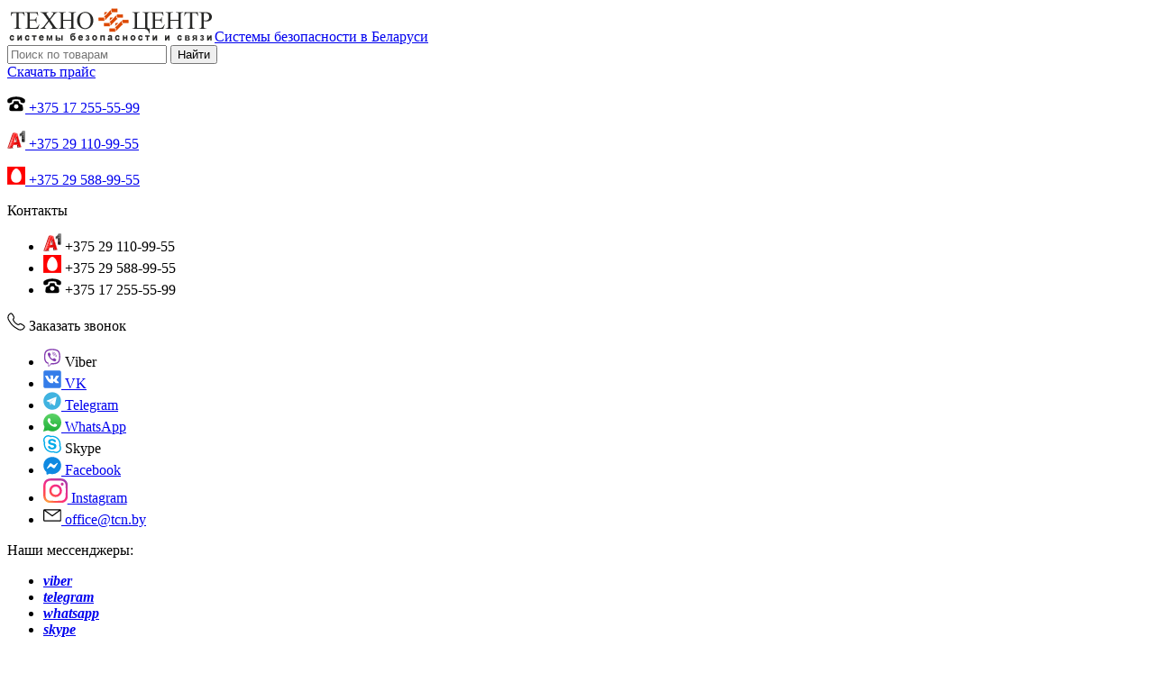

--- FILE ---
content_type: text/html; charset=utf-8
request_url: https://tcn.by/arenda/metallodetektory
body_size: 34339
content:
<!DOCTYPE html>
<!--[if lt IE 7]>      <html class="no-js lt-ie9 lt-ie8 lt-ie7"  lang="ru-ru"> <![endif]-->
<!--[if IE 7]>         <html class="no-js lt-ie9 lt-ie8"  lang="ru-ru"> <![endif]-->
<!--[if IE 8]>         <html class="no-js lt-ie9"  lang="ru-ru"> <![endif]-->
<!--[if gt IE 8]><!--> <html class="no-js" lang="ru-ru"> <!--<![endif]-->
    <head>
        <meta http-equiv="X-UA-Compatible" content="IE=edge">
        
          
<link rel="icon" href="https://tcn.by/favicon.svg" type="image/svg+xml">   
<link rel="preload" href="https://tcn.by/templates/lt_hotel/fonts/Roboto-Regular.woff" as="font" crossorigin>
<link rel="preload" href="https://tcn.by/templates/lt_hotel/fonts/Roboto-Light.woff" as="font" crossorigin>
<link rel="preload" href="https://tcn.by/templates/lt_hotel/fonts/Roboto-Bold.woff" as="font" crossorigin>
<link rel="preload" as="style" href="https://tcn.by/plugins/system/helix/css/font-awesome.css" onload="this.rel='stylesheet'"/>
<link rel="preload" as="font" type="font/woff" crossorigin href="https://tcn.by/plugins/system/helix/css/fonts/fontawesome-webfont.woff"/>
<style>
          
  @font-face {
 font-family: 'RobotoLight';
 src: local('RobotoLight'), local('RobotoLight'), url(https://tcn.by/templates/lt_hotel/fonts/Roboto-Light.woff) format('woff');
 font-display: swap;
}   
                                                      
@font-face {
 font-family: 'RobotoRegular';
 src: local('RobotoRegular'), local('RobotoRegular'), url(https://tcn.by/templates/lt_hotel/fonts/Roboto-Regular.woff) format('woff');
 font-display: swap;
}
                                                      
@font-face {
 font-family: 'RobotoBold';
 src: local('RobotoBold'), local('RobotoBold'), url(https://tcn.by/templates/lt_hotel/fonts/Roboto-Bold.woff) format('woff');
 font-display: swap;
}
 
@font-face {
 font-family: 'FontAwesome';
 src: local('FontAwesome'), url(https://tcn.by/plugins/system/helix/css/fonts/fontawesome-webfont.woff) format('woff');
 font-display: swap;
    }                                                  
</style> 
                                
<script src="https://cdnjs.cloudflare.com/ajax/libs/jquery/1.12.4/jquery.min.js"></script>
                             
        <base href="https://tcn.by/arenda/metallodetektory" />
	<meta http-equiv="content-type" content="text/html; charset=utf-8" />
	<meta name="twitter:card" content="summary_large_image" />
	<meta name="twitter:title" content="Аренда арочных и ручных металлодетекторов - Минск, Беларусь" />
	<meta name="twitter:description" content="Аренда арочных металлодетекторов. Компания Техноцентр предлагает услуги проката досмотрового оборудования на любой срок. В наличии модели под любые це..." />
	<meta name="twitter:image" content="https://tcn.by/images/arenda-metallodetektora-zkteco-d1065s.jpg" />
	<meta name="twitter:image:alt" content="Аренда металлодетекторов" />
	<meta name="image" content="https://tcn.by/media/k2/items/cache/d722f2a14a84b7ad8053262f61a6106b_M.jpg" />
	<meta name="viewport" content="width=device-width, initial-scale=1.0" />
	<meta name="twitter:url" content="https://tcn.by/arenda/metallodetektory" />
	<meta name="description" content="Аренда арочных металлодетекторов. Компания Техноцентр предлагает услуги проката досмотрового оборудования на любой срок. В наличии модели под любые це..." />
	<meta name="generator" content="Joomla! - Open Source Content Management" />
	<title>Аренда арочных и ручных металлодетекторов - Минск, Беларусь</title>
	<link href="https://tcn.by/arenda/metallodetektory/amp" rel="amphtml" />
	<link href="/templates/lt_hotel/favicon.ico" rel="shortcut icon" type="image/vnd.microsoft.icon" />
	<link href="https://tcn.by/arenda/metallodetektory" rel="canonical" />
	<link href="https://cdn.jsdelivr.net/npm/magnific-popup@1.1.0/dist/magnific-popup.min.css" rel="stylesheet" type="text/css" />
	<link href="/cache/helix_assets/4ba09dd9d72cc6d1f32ddf405edef3c7.css" rel="stylesheet" type="text/css" />
	<style type="text/css">

                        /* K2 - Magnific Popup Overrides */
                        .mfp-iframe-holder {padding:10px;}
                        .mfp-iframe-holder .mfp-content {max-width:100%;width:100%;height:100%;}
                        .mfp-iframe-scaler iframe {background:#fff;padding:10px;box-sizing:border-box;box-shadow:none;}
                    
	</style>
	<script src="https://cdn.jsdelivr.net/npm/magnific-popup@1.1.0/dist/jquery.magnific-popup.min.js" type="text/javascript"></script>
	<script src="/media/k2/assets/js/k2.frontend.js?v=2.10.3&b=20200429&sitepath=/" type="text/javascript"></script>
	<script src="/media/jui/js/bootstrap.min.js?a956f4c4f54779f3925b82f5f0d1f1f8" type="text/javascript"></script>
	<script src="/plugins/system/helix/js/jquery-noconflict.js" type="text/javascript"></script>
	<script src="/plugins/system/helix/js/helix.core.js" type="text/javascript" async="async"></script>
	<script src="https://tcn.by/components/com_jshopping/js/jquery/jquery.media.js" type="text/javascript"></script>
	<script src="https://tcn.by/components/com_jshopping/js/functions.js" type="text/javascript"></script>
	<script type="application/x-k2-headers">
{"Last-Modified": "Mon, 21 Sep 2020 07:58:20 GMT", "ETag": "2fd7b3d07726a5e3beac01bd95127130"}
	</script>
	<script type="application/ld+json">

                {
                    "@context": "https://schema.org",
                    "@type": "Article",
                    "mainEntityOfPage": {
                        "@type": "WebPage",
                        "@id": "https://tcn.by/arenda/metallodetektory"
                    },
                    "url": "https://tcn.by/arenda/metallodetektory",
                    "headline": "Аренда арочных и ручных металлодетекторов - Минск, Беларусь",
                    "image": [
                        "https://tcn.by/media/k2/items/cache/d722f2a14a84b7ad8053262f61a6106b_XL.jpg",
                        "https://tcn.by/media/k2/items/cache/d722f2a14a84b7ad8053262f61a6106b_L.jpg",
                        "https://tcn.by/media/k2/items/cache/d722f2a14a84b7ad8053262f61a6106b_M.jpg",
                        "https://tcn.by/media/k2/items/cache/d722f2a14a84b7ad8053262f61a6106b_S.jpg",
                        "https://tcn.by/media/k2/items/cache/d722f2a14a84b7ad8053262f61a6106b_XS.jpg",
                        "https://tcn.by/media/k2/items/cache/d722f2a14a84b7ad8053262f61a6106b_Generic.jpg"
                    ],
                    "datePublished": "2020-09-20 17:02:37",
                    "dateModified": "2020-09-21 07:58:20",
                    "author": {
                        "@type": "Person",
                        "name": "Super User",
                        "url": "https://tcn.by/arenda/metallodetektory/author/280-superuser"
                    },
                    "publisher": {
                        "@type": "Organization",
                        "name": "Системы безопасности в Беларуси – Техноцентр",
                        "url": "https://tcn.by/",
                        "logo": {
                            "@type": "ImageObject",
                            "name": "Системы безопасности в Беларуси – Техноцентр",
                            "width": "",
                            "height": "",
                            "url": "https://tcn.by/"
                        }
                    },
                    "articleSection": "https://tcn.by/arenda",
                    "keywords": "",
                    "description": "",
                    "articleBody": "Аренда металлодетекторов в Минске позволяет осуществлять: контроль безопасности на массовых мероприятиях; проверку одежды и багажа; противодействие террористическим атакам. ZKTeco D1065S - 365 руб/уик-энд 730 руб/неделя 1460 руб/месяц ZKTeco D3180S - 400 руб/уик-энд 800 руб/неделя 1600 руб/месяц ZKTeco PD-300 - 585 руб/уик-энд 1170 руб/неделя 2330 руб/месяц ZKTeco D1065S Шесть взаимно перекрывающих зон обнаружения, одновременный сигнал тревоги. Маленький ЖК-экран, английский софт прост в эксплуатации. Регулировка чувствительности: каждая зона имеет 100 уровней чувствительности. Звуковой сигнал и светодиодный сигнал: оба боковых светодиодных индикатора показывают где находится металл. ZKTeco D3180S Простая сборка. Безвреден для человеческого организма: безвреден для кардиостимулятора сердца, беременных женщин, магнитной дискеты, записывающих лент. Использование огнестойкого материала высокой плотности. Самодиагностика программы при включении, без необходимости начальной или периодической калибровки Конструкция модуля простая в обслуживании и замене. ZKTeco PD-300 Портативный и штабелируемый арочный металлодетектор, можно перевезти в легковом автомобиле. Быстрая и легкая сборка и установка менее чем за 5 мин. (не требуется дополнительный инструмент). Работа от встроенного аккумулятора не менее 20 ч. Аренда ручных металлодетекторов Ручные металлодетекторы — компактные досмотровые устройства, которые часто используются вместе со стационарными детекторами для обеспечения максимальной безопасности. Sphinx ВМ-611X - 30 руб/уик-энд 60 руб/неделя 120 руб/месяц Sphinx ВМ-611 Вихрь ПРО - 60 руб/уик-энд 120 руб/неделя 270 руб/месяц Sphinx ВМ-611X Вихретоковый ручной металлоискатель «СФИНКС» ВМ-611 Х предназначен для поиска и обнаружения металлических предметов при проведении личного досмотра, контроля багажа и корреспонденции. Новая модель металлоискателя «СФИНКС» ВМ-611 Х объединила в себе классические инженерные решения приборостроения и современный подход к проектированию, основываясь на более чем 20-ти летнем опыте производства ручных металлоискателей. Sphinx ВМ-611 Вихрь ПРО Sphinx ВМ-611 Вихрь (ПРО) портативный металлоискатель с вихретоковым преобразователем, встроенным в корпус из ударопрочного пластика, внутри которого размещены также электронные элементы схемы и источник питания. Принцип работы основан на гармоническом (одночастотном) вихретоковом методе обнаружения скрытых металлических объектов."
                }
                
	</script>
	<script type="text/javascript">
spnoConflict(function($){

					function mainmenu() {
						$('.sp-menu').spmenu({
							startLevel: 0,
							direction: 'ltr',
							initOffset: {
								x: 0,
								y: 0
							},
							subOffset: {
								x: 0,
								y: 0
							},
							center: 0
						});
			}

			mainmenu();

			$(window).on('resize',function(){
				mainmenu();
			});


			});
	</script>
	<meta property="og:title" content="Аренда арочных и ручных металлодетекторов - Минск, Беларусь"/>
	<meta property="og:type" content="article"/>
	<meta property="og:url" content="https://tcn.by/arenda/metallodetektory"/>
	<meta property="og:site_name" content="Системы безопасности в Беларуси – Техноцентр"/>
	<meta property="og:description" content="Аренда арочных металлодетекторов. Компания Техноцентр предлагает услуги проката досмотрового оборудования на любой срок. В наличии модели под любые це..."/>
	<meta property="og:image" content="https://tcn.by/images/arenda-metallodetektora-zkteco-d1065s.jpg"/>
                          
                                
                		<!-- Google tag (gtag.js) -->
<script async src="https://www.googletagmanager.com/gtag/js?id=G-LP9C53E26B"></script>
<script>
  window.dataLayer = window.dataLayer || [];
  function gtag(){dataLayer.push(arguments);}
  gtag('js', new Date());

  gtag('config', 'G-LP9C53E26B');
</script>
    
</head>
    <body  class="item subpage  ltr preset1 menu-metallodetektory responsive bg hfeed clearfix">
		<div class="body-innerwrapper">
        <section
                class="spmenu-wrapper "><div class="container"><div class="row-fluid">
<div id="sp-logo" class="span2"><div class="module ">	
	<div class="mod-wrapper clearfix">		
				<div class="mod-content clearfix">	
			<div class="mod-inner clearfix">
				

<div class="custom"  >
	<div class="logo-wrapper">
<div class="logo"><a class="hidden-text" title="Главная" href="/"><img src="/images/Logo_tcn.svg" alt="Системы безопасности в Беларуси" />Системы безопасности в Беларуси</a></div>
</div></div>
			</div>
		</div>
	</div>
</div>
<div class="gap"></div>
</div>

<div id="sp-variation1" class="span8"><i class="fa-search mobile"  id="fa-search"></i>
<div class="jshop_ajaxsearch">
	<form name="searchForm" method="post" id="jshop_ajaxsearch_form" action="/all-katalog/search/result" onsubmit="return isEmptyValue(jQuery('#jshop_search').val());" autocomplete="off">
		<input type="hidden" name="setsearchdata" value="1"/>
		<input type="hidden" name="search_type" value="exact"/>
		<input type="hidden" name="category_id" id="ajaxcategory_id" value="0"/>
		<input type="hidden" name="include_subcat" value="1"/>
		<input type="text" class="inputbox" onkeyup="ajaxSearch();" onfocus="ajaxSearch();" name="search" id="jshop_search" placeholder="Поиск по товарам" value=""/>
				<span class="search-icon"><input class="button" id="jshop_search_submit" type="submit" value="Найти" /></span>
	</form>
	<div id="search-result"></div>
</div>

<script type="text/javascript">
	//var ajaxlink = "/all-katalog/ajaxsearch/?ajax=1";
	var ajaxlink = "https://tcn.by/index.php?option=com_jshopping&controller=ajaxsearch&ajax=1";
	var displaycount = "5";
	var searchtype = "exact";
	var include_subcat = "1";
</script>

<!--Sitelinks Search Box-->


<div class="customprice"  >
	<a class="price-button" href="/prajs-list">Скачать прайс</a></div>
</div>

<div id="sp-variation2" class="span2">

<div class="custom"  >
	<p><a class="gor" href="tel:+375172555599"> <img class="social-img" src="/images/telephone.svg" alt="home-image" /> +375 17 255-55-99</a></p>
<p><a class="vel" href="tel:+375291109955"> <img class="social-img" src="/images/a1.svg" alt="a1-image" /> +375 29 110-99-55</a></p>
<p><a class="mts" href="tel:+375295889955"> <img class="social-img" src="/images/mts.svg" alt="mts-image" /> +375 29 588-99-55</a></p>
<div id="contacts-mobile" class="mobile"><i class="fa-contacts mobile"></i></div>
<div class="contact-info mobile">
<div class="contact-head">Контакты</div>
<ul>
<li class="velcom">
<div class="event-phone" style="cursor: pointer;" onclick="location.href='tel:+375291109955'"><img class="social-img" src="/images/a1.svg" alt="a1-image" /> +375 29 110-99-55</div>
</li>
<li class="mts">
<div class="event-phone" style="cursor: pointer;" onclick="location.href='tel:+375295889955'"><img class="social-img" src="/images/mts.svg" alt="mts-image" /> +375 29 588-99-55</div>
</li>
<li class="home">
<div class="event-phone" style="cursor: pointer;" onclick="location.href='tel:+375172555599'"><img class="social-img" src="/images/telephone.svg" alt="home-image" /> +375 17 255-55-99</div>
</li>
</ul>
<div class="call-button" onclick="location.href='#open-modal-main'"><img class="social-img" src="/images/call.svg" alt="call-image" /> Заказать звонок</div>
<ul class="footer-phones">
<li class="header-vk"><a class="event-messenger" style="cursor: pointer;" onclick="window.open('viber://chat?number=+375296194615', '_blank')" data-name="Viber"> <img class="social-img" src="/images/viber.svg" alt="viber-image" /> Viber </a></li>
<li class="header-vk"><a class="event-messenger" href="https://vk.com/tcn_by" target="_blank" rel="noopener" data-name="VK"> <img class="social-img" src="/images/vk.svg" alt="vk-image" /> VK </a></li>
<li class="header-vk"><a class="event-messenger" href="https://t.me/technocentre" target="_blank" rel="noopener" data-name="Telegram"> <img class="social-img" src="/images/telegram.svg" alt="telegram-image" /> Telegram </a></li>
<li class="header-vk"><a class="event-messenger" href="https://api.whatsapp.com/send?phone=375296194615" target="_blank" rel="noopener" data-name="Whatsapp"> <img class="social-img" src="/images/whatsapp.svg" alt="whatsapp-image" /> WhatsApp </a></li>
<li class="header-vk"><a class="event-messenger" style="cursor: pointer;" onclick="window.open('skype:live:f6eb79eaa853dd42?chat', '_blank')" data-name="Skype"> <img class="social-img" src="/images/skype.svg" alt="skype-image" /> Skype </a></li>
<li class="header-vk"><a class="event-messenger" href="https://www.facebook.com/tcn.by" target="_blank" rel="noopener" data-name="Facebook"> <img class="social-img" src="/images/fb.svg" alt="fb-image" /> Facebook </a></li>
<li class="header-vk"><a class="event-messenger" href="https://www.instagram.com/tcn.by" target="_blank" rel="noopener" data-name="Instagram"> <img class="social-img" src="/images/Instagram.svg" alt="Instagram-image" /> Instagram </a></li>
<li class="header-vk"><a class="event-email" href="mailto:office@tcn.by"> <img class="social-img" src="/images/mail.svg" alt="email-image" /> office@tcn.by </a></li>
</ul>
</div></div>
</div>
</div></div></section><section
                class="sp-wrapper "><div class="row-fluid">
<div id="sp-preset" class="span2 mess"><div class="module ">	
	<div class="mod-wrapper clearfix">		
				<div class="mod-content clearfix">	
			<div class="mod-inner clearfix">
				

<div class="custom"  >
	<p class="messenger">Наши мессенджеры:</p>
<ul class="social-line messenger">
<li><a class="viber" href="viber://chat?number=+375296194615" target="_blank" rel="nofollow noopener noreferrer"><i class="icon-viber"><b>viber</b></i></a></li>
<li><a class="telegram" href="https://t.me/technocentre" target="_blank" rel="nofollow noopener noreferrer"><i class="icon-telegram"><b>telegram</b></i></a></li>
<li><a class="whatsapp" href="https://api.whatsapp.com/send?phone=375296194615" target="_blank" rel="nofollow noopener noreferrer"><i class="icon-whatsapp"><b>whatsapp</b></i></a></li>
<li class="skype"><a class="event-messenger" style="cursor: pointer;" href="Skype:live:f6eb79eaa853dd42?chat" target="_blank" rel="nofollow noopener noreferrer" data-name="Skype"><i class="icon-skype"><b>skype</b></i></a></li>
</ul></div>
			</div>
		</div>
	</div>
</div>
<div class="gap"></div>
</div>

<div id="sp-menu" class="span8">	


			<div id="sp-main-menu" class="visible-desktop">
				<ul class="sp-menu level-0"><li class="menu-item first"><a href="https://tcn.by/" class="menu-item first" ><span class="menu"><span class="menu-title">Главная</span></span></a></li><li class="menu-item parent  mobile"><a href="/all-katalog" class="menu-item parent  mobile" ><span class="menu"><img class="menu-image" src="https://tcn.by/images/demo/menu-icon.svg" alt="Каталог" /><span class="menu-title">Каталог</span></span></a><div class="sp-submenu"><div class="sp-submenu-wrap"><div class="sp-submenu-inner clearfix" style="width: 320px;"><div class="megacol col1 first" style="width: 320px;"><ul class="sp-menu level-1"><li class="menu-item first parent "><a href="/sistemy-videonablyudeniya" class="menu-item first parent " ><span class="menu"><span class="menu-title">Системы видеонаблюдения</span></span></a><div class="sp-submenu"><div class="sp-submenu-wrap"><div class="sp-submenu-inner clearfix" style="width: 320px;"><div class="megacol col1 first" style="width: 320px;"><ul class="sp-menu level-2"><li class="menu-item first parent "><a href="/sistemy-videonablyudeniya/ip-videonablyudenie" class="menu-item first parent " ><span class="menu"><span class="menu-title">IP видеонаблюдение</span></span></a><div class="sp-submenu"><div class="sp-submenu-wrap"><div class="sp-submenu-inner clearfix" style="width: 320px;"><div class="megacol col1 first" style="width: 320px;"><ul class="sp-menu level-3"><li class="menu-item first"><a href="/sistemy-videonablyudeniya/ip-videonablyudenie/ip-kamery" class="menu-item first" ><span class="menu"><span class="menu-title">IP-камеры</span></span></a></li><li class="menu-item"><a href="/sistemy-videonablyudeniya/ip-videonablyudenie/ip-videoregistratory" class="menu-item" ><span class="menu"><span class="menu-title">IP-видеорегистраторы</span></span></a></li><li class="menu-item"><a href="/sistemy-videonablyudeniya/ip-videonablyudenie/s-zapisyu-na-kartu-pamyati" class="menu-item" ><span class="menu"><span class="menu-title">Камеры с записью на карту памяти</span></span></a></li><li class="menu-item"><a href="/sistemy-videonablyudeniya/ip-videonablyudenie/besprovodnye-wi-fi-kamery" class="menu-item" ><span class="menu"><span class="menu-title">Беспроводные Wi-Fi камеры</span></span></a></li><li class="menu-item"><a href="/sistemy-videonablyudeniya/ip-videonablyudenie/kamery-udalennogo-videonablyudeniya" class="menu-item" ><span class="menu"><span class="menu-title">Камеры удаленного видеонаблюдения </span></span></a></li><li class="menu-item"><a href="/sistemy-videonablyudeniya/ip-videonablyudenie/s-datchikom-dvizheniya" class="menu-item" ><span class="menu"><span class="menu-title">Камеры видеонаблюдения с датчиком движения</span></span></a></li><li class="menu-item last"><a href="/sistemy-videonablyudeniya/ip-videonablyudenie/ulichnoe-videonablyudenie" class="menu-item last" ><span class="menu"><span class="menu-title">Уличное видеонаблюдение</span></span></a></li></ul></div></div></div></div></li><li class="menu-item"><a href="/sistemy-videonablyudeniya/ip-videonablyudenie/komplekty-ip-videonablyudeniya" class="menu-item" ><span class="menu"><span class="menu-title">Комплекты IP видеонаблюдения</span></span></a></li><li class="menu-item parent "><a href="/sistemy-videonablyudeniya/ahd-videonablyudenie" class="menu-item parent " ><span class="menu"><span class="menu-title">AHD видеонаблюдение</span></span></a><div class="sp-submenu"><div class="sp-submenu-wrap"><div class="sp-submenu-inner clearfix" style="width: 320px;"><div class="megacol col1 first" style="width: 320px;"><ul class="sp-menu level-3"><li class="menu-item first"><a href="/sistemy-videonablyudeniya/ahd-videonablyudenie/ahd-videoregistratory" class="menu-item first" ><span class="menu"><span class="menu-title">AHD видеорегистраторы</span></span></a></li><li class="menu-item"><a href="/sistemy-videonablyudeniya/ahd-videonablyudenie/ahd-kamery" class="menu-item" ><span class="menu"><span class="menu-title">AHD камеры</span></span></a></li><li class="menu-item last"><a href="/sistemy-videonablyudeniya/ahd-videonablyudenie/komplekty-ahd-videonablyudeniya" class="menu-item last" ><span class="menu"><span class="menu-title">Комплекты AHD видеонаблюдения</span></span></a></li></ul></div></div></div></div></li><li class="menu-item parent "><a href="/sistemy-videonablyudeniya/analogovoe-videonablyudenie" class="menu-item parent " ><span class="menu"><span class="menu-title">Аналоговое видеонаблюдение</span></span></a><div class="sp-submenu"><div class="sp-submenu-wrap"><div class="sp-submenu-inner clearfix" style="width: 320px;"><div class="megacol col1 first" style="width: 320px;"><ul class="sp-menu level-3"><li class="menu-item first"><a href="/sistemy-videonablyudeniya/analogovoe-videonablyudenie/analogovye-videoregistratory" class="menu-item first" ><span class="menu"><span class="menu-title">Аналоговые видеорегистраторы</span></span></a></li><li class="menu-item"><a href="/sistemy-videonablyudeniya/analogovoe-videonablyudenie/analogovye-kamery" class="menu-item" ><span class="menu"><span class="menu-title">Аналоговые камеры</span></span></a></li><li class="menu-item last"><a href="/sistemy-videonablyudeniya/analogovoe-videonablyudenie/pulty-i-aksessuary-dlya-analogovykh-svn" class="menu-item last" ><span class="menu"><span class="menu-title">Пульты и аксессуары для аналоговых СВН</span></span></a></li></ul></div></div></div></div></li><li class="menu-item parent "><a href="/sistemy-videonablyudeniya/ob-ektivy-dlya-videonablyudeniya" class="menu-item parent " ><span class="menu"><span class="menu-title">Объективы для видеонаблюдения </span></span></a><div class="sp-submenu"><div class="sp-submenu-wrap"><div class="sp-submenu-inner clearfix" style="width: 320px;"><div class="megacol col1 first" style="width: 320px;"><ul class="sp-menu level-3"><li class="menu-item first"><a href="/sistemy-videonablyudeniya/ob-ektivy-dlya-videonablyudeniya/ob-ektivy-dlya-sistem-videonablyudeniya-s-avtodiafragmoj" class="menu-item first" ><span class="menu"><span class="menu-title">Объективы для систем видеонаблюдения с автодиафрагмой</span></span></a></li><li class="menu-item"><a href="/sistemy-videonablyudeniya/ob-ektivy-dlya-videonablyudeniya/varifokalnye-ob-ektivy" class="menu-item" ><span class="menu"><span class="menu-title">Варифокальные объективы</span></span></a></li><li class="menu-item last"><a href="/sistemy-videonablyudeniya/ob-ektivy-dlya-videonablyudeniya/s-ruchnoj-diafragmoj-ili-bez-diafragmy" class="menu-item last" ><span class="menu"><span class="menu-title">С ручной диафрагмой или без диафрагмы</span></span></a></li></ul></div></div></div></div></li><li class="menu-item last parent "><a href="/sistemy-videonablyudeniya/aksessuary-dlya-videonablyudeniya" class="menu-item last parent " ><span class="menu"><span class="menu-title">Аксессуары для видеонаблюдения</span></span></a><div class="sp-submenu"><div class="sp-submenu-wrap"><div class="sp-submenu-inner clearfix" style="width: 320px;"><div class="megacol col1 first" style="width: 320px;"><ul class="sp-menu level-3"><li class="menu-item first"><a href="/sistemy-videonablyudeniya/aksessuary-dlya-videonablyudeniya/mikrofony-dlya-videonablyudeniya" class="menu-item first" ><span class="menu"><span class="menu-title">Микрофоны для видеонаблюдения</span></span></a></li><li class="menu-item"><a href="/sistemy-videonablyudeniya/aksessuary-dlya-videonablyudeniya/kronshtejny-dlya-videonablyudeniya" class="menu-item" ><span class="menu"><span class="menu-title">Кронштейны для видеонаблюдения</span></span></a></li><li class="menu-item"><a href="/sistemy-videonablyudeniya/aksessuary-dlya-videonablyudeniya/termokozhukhi" class="menu-item" ><span class="menu"><span class="menu-title">Термокожухи</span></span></a></li><li class="menu-item"><a href="/sistemy-videonablyudeniya/aksessuary-dlya-videonablyudeniya/priemoperedatchiki" class="menu-item" ><span class="menu"><span class="menu-title">Приемопередатчики</span></span></a></li><li class="menu-item"><a href="/sistemy-videonablyudeniya/aksessuary-dlya-videonablyudeniya/ik-prozhektory" class="menu-item" ><span class="menu"><span class="menu-title">ИК прожекторы</span></span></a></li><li class="menu-item"><a href="/sistemy-videonablyudeniya/aksessuary-dlya-videonablyudeniya/pulty-upravleniya-kamerami" class="menu-item" ><span class="menu"><span class="menu-title">Пульты управления камерами</span></span></a></li><li class="menu-item last"><a href="/sistemy-videonablyudeniya/aksessuary-dlya-videonablyudeniya/grozozashchita" class="menu-item last" ><span class="menu"><span class="menu-title">Грозозащита</span></span></a></li></ul></div></div></div></div></li></ul></div></div></div></div></li><li class="menu-item parent "><a href="/sistemy-kontrolya-dostupa" class="menu-item parent " ><span class="menu"><span class="menu-title">Системы контроля доступа</span></span></a><div class="sp-submenu"><div class="sp-submenu-wrap"><div class="sp-submenu-inner clearfix" style="width: 320px;"><div class="megacol col1 first" style="width: 320px;"><ul class="sp-menu level-2"><li class="menu-item first parent "><a href="/sistemy-kontrolya-dostupa/turnikety" class="menu-item first parent " ><span class="menu"><span class="menu-title">Турникеты</span></span></a><div class="sp-submenu"><div class="sp-submenu-wrap"><div class="sp-submenu-inner clearfix" style="width: 320px;"><div class="megacol col1 first" style="width: 320px;"><ul class="sp-menu level-3"><li class="menu-item first"><a href="/sistemy-kontrolya-dostupa/turnikety/turnikety-tripody" class="menu-item first" ><span class="menu"><span class="menu-title">Турникеты-триподы</span></span></a></li><li class="menu-item"><a href="/sistemy-kontrolya-dostupa/turnikety/rotornye-turnikety" class="menu-item" ><span class="menu"><span class="menu-title">Роторные турникеты</span></span></a></li><li class="menu-item last"><a href="/sistemy-kontrolya-dostupa/turnikety/polnorostovye-turnikety" class="menu-item last" ><span class="menu"><span class="menu-title">Полноростовые турникеты</span></span></a></li></ul></div></div></div></div></li><li class="menu-item parent "><a href="/sistemy-kontrolya-dostupa" class="menu-item parent " ><span class="menu"><span class="menu-title">Карты доступа, ключи </span></span></a><div class="sp-submenu"><div class="sp-submenu-wrap"><div class="sp-submenu-inner clearfix" style="width: 320px;"><div class="megacol col1 first" style="width: 320px;"><ul class="sp-menu level-3"><li class="menu-item first"><a href="/sistemy-kontrolya-dostupa/karty-dostupa-klyuchi/em-marine-karty" class="menu-item first" ><span class="menu"><span class="menu-title">Em-Marine карты</span></span></a></li><li class="menu-item"><a href="/sistemy-kontrolya-dostupa/karty-dostupa-klyuchi/hid-karty" class="menu-item" ><span class="menu"><span class="menu-title">HID карты</span></span></a></li><li class="menu-item"><a href="/sistemy-kontrolya-dostupa/karty-dostupa-klyuchi/rfid-karty" class="menu-item" ><span class="menu"><span class="menu-title">RFID карты</span></span></a></li><li class="menu-item"><a href="/sistemy-kontrolya-dostupa/karty-dostupa-klyuchi/touch-memory-tm-klyuchi" class="menu-item" ><span class="menu"><span class="menu-title">Touch Memory (TM) ключи </span></span></a></li><li class="menu-item"><a href="/sistemy-kontrolya-dostupa/karty-dostupa-klyuchi/dallas-klyuchi" class="menu-item" ><span class="menu"><span class="menu-title">Dallas ключи</span></span></a></li><li class="menu-item"><a href="/sistemy-kontrolya-dostupa/karty-dostupa-klyuchi/ibutton-klyuchi" class="menu-item" ><span class="menu"><span class="menu-title">iButton ключи</span></span></a></li><li class="menu-item"><a href="/sistemy-kontrolya-dostupa/karty-dostupa-klyuchi/proxy-klyuchi" class="menu-item" ><span class="menu"><span class="menu-title">Proxy ключи</span></span></a></li><li class="menu-item"><a href="/sistemy-kontrolya-dostupa/karty-dostupa-klyuchi/breloki-em-marine" class="menu-item" ><span class="menu"><span class="menu-title">Брелоки бесконтактные Em-Marine</span></span></a></li><li class="menu-item last"><a href="/sistemy-kontrolya-dostupa/karty-dostupa-klyuchi/mifare-karty" class="menu-item last" ><span class="menu"><span class="menu-title">Mifare карты</span></span></a></li></ul></div></div></div></div></li><li class="menu-item"><a href="/sistemy-kontrolya-dostupa/elektronno-mekhanicheskie-kalitki" class="menu-item" ><span class="menu"><span class="menu-title">Электронно-механические калитки</span></span></a></li><li class="menu-item"><a href="/sistemy-kontrolya-dostupa/dovodchiki-dverej" class="menu-item" ><span class="menu"><span class="menu-title">Доводчики дверей</span></span></a></li><li class="menu-item parent "><a href="/sistemy-kontrolya-dostupa/zamki-i-zashchelki" class="menu-item parent " ><span class="menu"><span class="menu-title">Замки и защелки</span></span></a><div class="sp-submenu"><div class="sp-submenu-wrap"><div class="sp-submenu-inner clearfix" style="width: 320px;"><div class="megacol col1 first" style="width: 320px;"><ul class="sp-menu level-3"><li class="menu-item first"><a href="/sistemy-kontrolya-dostupa/zamki-i-zashchelki/elektromekhanicheskie-zamki" class="menu-item first" ><span class="menu"><span class="menu-title">Электромеханические замки</span></span></a></li><li class="menu-item"><a href="/sistemy-kontrolya-dostupa/zamki-i-zashchelki/elektromagnitnye-zamki" class="menu-item" ><span class="menu"><span class="menu-title">Электромагнитные замки</span></span></a></li><li class="menu-item last"><a href="/sistemy-kontrolya-dostupa/zamki-i-zashchelki/elektrozashchelki" class="menu-item last" ><span class="menu"><span class="menu-title">Электрозащелки</span></span></a></li></ul></div></div></div></div></li><li class="menu-item parent "><a href="/sistemy-kontrolya-dostupa/privody-dlya-vorot" class="menu-item parent " ><span class="menu"><span class="menu-title">Приводы для ворот</span></span></a><div class="sp-submenu"><div class="sp-submenu-wrap"><div class="sp-submenu-inner clearfix" style="width: 320px;"><div class="megacol col1 first" style="width: 320px;"><ul class="sp-menu level-3"><li class="menu-item first"><a href="/sistemy-kontrolya-dostupa/privody-dlya-vorot/avtomatika-dlya-otkatnykh-vorot" class="menu-item first" ><span class="menu"><span class="menu-title">Автоматика для откатных ворот</span></span></a></li><li class="menu-item last"><a href="/sistemy-kontrolya-dostupa/privody-dlya-vorot/avtomatika-dlya-raspashnykh-vorot" class="menu-item last" ><span class="menu"><span class="menu-title">Автоматика для распашных ворот</span></span></a></li></ul></div></div></div></div></li><li class="menu-item"><a href="/sistemy-kontrolya-dostupa/parkovochnye-barery-i-blokiratory-bollardy" class="menu-item" ><span class="menu"><span class="menu-title">Парковочные барьеры и блокираторы (болларды)</span></span></a></li><li class="menu-item"><a href="/sistemy-kontrolya-dostupa/sistemy-hraneniya-klyuchej" class="menu-item" ><span class="menu"><span class="menu-title">Системы хранения ключей</span></span></a></li><li class="menu-item"><a href="/sistemy-kontrolya-dostupa/avtomatizatsiya-parkovok" class="menu-item" ><span class="menu"><span class="menu-title">Автоматизация парковок</span></span></a></li><li class="menu-item"><a href="/sistemy-kontrolya-dostupa/ograzhdeniya-turniketov" class="menu-item" ><span class="menu"><span class="menu-title">Ограждения для турникетов, СКУД</span></span></a></li><li class="menu-item"><a href="/sistemy-kontrolya-dostupa/schityvateli-kart" class="menu-item" ><span class="menu"><span class="menu-title">Считыватели карт</span></span></a></li><li class="menu-item"><a href="/sistemy-kontrolya-dostupa/avtonomnye-kontrollery" class="menu-item" ><span class="menu"><span class="menu-title">Автономные контроллеры</span></span></a></li><li class="menu-item"><a href="/sistemy-kontrolya-dostupa/knopki-vyhoda" class="menu-item" ><span class="menu"><span class="menu-title">Кнопки выхода</span></span></a></li><li class="menu-item last"><a href="/sistemy-kontrolya-dostupa/setevye-kontrollery" class="menu-item last" ><span class="menu"><span class="menu-title">Сетевые контроллеры</span></span></a></li></ul></div></div></div></div></li><li class="menu-item parent "><a href="/shlagbaumy" class="menu-item parent " ><span class="menu"><span class="menu-title">Шлагбаумы</span></span></a><div class="sp-submenu"><div class="sp-submenu-wrap"><div class="sp-submenu-inner clearfix" style="width: 320px;"><div class="megacol col1 first" style="width: 320px;"><ul class="sp-menu level-2"><li class="menu-item first"><a href="/shlagbaumy/pulty-dlya-shlagbauma" class="menu-item first" ><span class="menu"><span class="menu-title">Пульты для шлагбаума</span></span></a></li><li class="menu-item"><a href="/shlagbaumy/strely-dlya-shlagbauma" class="menu-item" ><span class="menu"><span class="menu-title">Стрелы для шлагбаума</span></span></a></li><li class="menu-item"><a href="/shlagbaumy/gsm-moduli-dlya-shlagbaumov" class="menu-item" ><span class="menu"><span class="menu-title">GSM-модули для шлагбаумов</span></span></a></li><li class="menu-item"><a href="/shlagbaumy/fotoehlementy" class="menu-item" ><span class="menu"><span class="menu-title">Фотоэлементы</span></span></a></li><li class="menu-item"><a href="/shlagbaumy/mekhanicheskie-shlagbaumy" class="menu-item" ><span class="menu"><span class="menu-title">Механические шлагбаумы</span></span></a></li><li class="menu-item last"><a href="/shlagbaumy/avtomaticheskie-shlagbaumy" class="menu-item last" ><span class="menu"><span class="menu-title">Автоматические шлагбаумы</span></span></a></li></ul></div></div></div></div></li><li class="menu-item parent "><a href="/fotolovushki" class="menu-item parent " ><span class="menu"><span class="menu-title">Фотоловушки</span></span></a><div class="sp-submenu"><div class="sp-submenu-wrap"><div class="sp-submenu-inner clearfix" style="width: 320px;"><div class="megacol col1 first" style="width: 320px;"><ul class="sp-menu level-2"><li class="menu-item first"><a href="/fotolovushki/fotolovushki-s-gsm-mms" class="menu-item first" ><span class="menu"><span class="menu-title">Фотоловушки с GSM (MMS)</span></span></a></li><li class="menu-item last"><a href="/fotolovushki/fotolovushki-bez-gsm" class="menu-item last" ><span class="menu"><span class="menu-title">Фотоловушки без GSM</span></span></a></li></ul></div></div></div></div></li><li class="menu-item parent "><a href="/dosmotrovoe-oborudovanie" class="menu-item parent " ><span class="menu"><span class="menu-title">Досмотровое оборудование</span></span></a><div class="sp-submenu"><div class="sp-submenu-wrap"><div class="sp-submenu-inner clearfix" style="width: 320px;"><div class="megacol col1 first" style="width: 320px;"><ul class="sp-menu level-2"><li class="menu-item first parent "><a href="/dosmotrovoe-oborudovanie/metallodetektory" class="menu-item first parent " ><span class="menu"><span class="menu-title">Металлодетекторы</span></span></a><div class="sp-submenu"><div class="sp-submenu-wrap"><div class="sp-submenu-inner clearfix" style="width: 320px;"><div class="megacol col1 first" style="width: 320px;"><ul class="sp-menu level-3"><li class="menu-item first"><a href="/?Itemid=" class="menu-item first" ><span class="menu"><span class="menu-title">Металлодетекторы арочные</span></span></a></li><li class="menu-item"><a href="/dosmotrovoe-oborudovanie/metallodetektory/metallodetektory-ruchnye" class="menu-item" ><span class="menu"><span class="menu-title">Металлодетекторы ручные</span></span></a></li><li class="menu-item last"><a href="/dosmotrovoe-oborudovanie/metallodetektory/metallodetektory-promyshlennye" class="menu-item last" ><span class="menu"><span class="menu-title">Металлодетекторы промышленные</span></span></a></li></ul></div></div></div></div></li><li class="menu-item parent "><a href="/dosmotrovoe-oborudovanie/rentgenotelevizionnye-ustanovki" class="menu-item parent " ><span class="menu"><span class="menu-title">Рентгенотелевизионные установки</span></span></a><div class="sp-submenu"><div class="sp-submenu-wrap"><div class="sp-submenu-inner clearfix" style="width: 320px;"><div class="megacol col1 first" style="width: 320px;"><ul class="sp-menu level-3"><li class="menu-item first"><a href="/dosmotrovoe-oborudovanie/rentgenotelevizionnye-ustanovki/oborudovanie-dlya-dosmotra-posylok-i-korrespondentsii" class="menu-item first" ><span class="menu"><span class="menu-title">Оборудование для досмотра посылок и корреспонденции</span></span></a></li><li class="menu-item"><a href="/dosmotrovoe-oborudovanie/rentgenotelevizionnye-ustanovki/dosmotr-melkogo-bagazha-i-ruchnoj-kladi" class="menu-item" ><span class="menu"><span class="menu-title">Досмотр мелкого багажа и ручной клади</span></span></a></li><li class="menu-item last"><a href="/dosmotrovoe-oborudovanie/rentgenotelevizionnye-ustanovki/dosmotr-krupnogabaritnogo-bagazha-i-gruzov" class="menu-item last" ><span class="menu"><span class="menu-title">Досмотр крупногабаритного багажа и грузов</span></span></a></li></ul></div></div></div></div></li><li class="menu-item"><a href="/dosmotrovoe-oborudovanie/oborudovanie-dlya-dosmotra-zhidkikh-veshchestv" class="menu-item" ><span class="menu"><span class="menu-title">Оборудование для досмотра жидких веществ</span></span></a></li><li class="menu-item"><a href="/dosmotrovoe-oborudovanie/analizatory-vzryvoopasnykh-i-narkoticheskikh-veshchestv" class="menu-item" ><span class="menu"><span class="menu-title">Анализаторы взрывоопасных и наркотических веществ</span></span></a></li><li class="menu-item"><a href="/dosmotrovoe-oborudovanie/inspektsionno-dosmotrovye-kompleksy" class="menu-item" ><span class="menu"><span class="menu-title">Инспекционно-досмотровые комплексы</span></span></a></li><li class="menu-item last parent "><a href="/dosmotrovoe-oborudovanie/tambury-shlyuzy-alluser" class="menu-item last parent " ><span class="menu"><span class="menu-title">Тамбуры-шлюзы Alluser</span></span></a><div class="sp-submenu"><div class="sp-submenu-wrap"><div class="sp-submenu-inner clearfix" style="width: 320px;"><div class="megacol col1 first" style="width: 320px;"><ul class="sp-menu level-3"><li class="menu-item first"><a href="/dosmotrovoe-oborudovanie/tambury-shlyuzy-alluser/klassicheskie-shlyuzovye-kabiny" class="menu-item first" ><span class="menu"><span class="menu-title">Классические шлюзовые кабины</span></span></a></li><li class="menu-item last"><a href="/dosmotrovoe-oborudovanie/tambury-shlyuzy-alluser/tsilindricheskie-shlyuzovye-kabiny" class="menu-item last" ><span class="menu"><span class="menu-title">Цилиндрические шлюзовые кабины</span></span></a></li></ul></div></div></div></div></li></ul></div></div></div></div></li><li class="menu-item parent "><a href="/okhranno-pozharnaya-signalizatsiya" class="menu-item parent " ><span class="menu"><span class="menu-title">Охранно-пожарная сигнализация</span></span></a><div class="sp-submenu"><div class="sp-submenu-wrap"><div class="sp-submenu-inner clearfix" style="width: 320px;"><div class="megacol col1 first" style="width: 320px;"><ul class="sp-menu level-2"><li class="menu-item first"><a href="/okhranno-pozharnaya-signalizatsiya/okhranno-pozharnye-pribory" class="menu-item first" ><span class="menu"><span class="menu-title">Охранно-пожарные приборы</span></span></a></li><li class="menu-item"><a href="/okhranno-pozharnaya-signalizatsiya/pozharnye-izveshchateli" class="menu-item" ><span class="menu"><span class="menu-title">Пожарные извещатели</span></span></a></li><li class="menu-item"><a href="/okhranno-pozharnaya-signalizatsiya/svetozvukovye-opoveshchateli" class="menu-item" ><span class="menu"><span class="menu-title">Светозвуковые оповещатели</span></span></a></li><li class="menu-item last parent "><a href="/okhranno-pozharnaya-signalizatsiya/okhrannye-izveshchateli" class="menu-item last parent " ><span class="menu"><span class="menu-title">Охранные извещатели</span></span></a><div class="sp-submenu"><div class="sp-submenu-wrap"><div class="sp-submenu-inner clearfix" style="width: 320px;"><div class="megacol col1 first" style="width: 320px;"><ul class="sp-menu level-3"><li class="menu-item first"><a href="/okhranno-pozharnaya-signalizatsiya/okhrannye-izveshchateli/izveshchateli-dlya-vnutrennego-primeneniya" class="menu-item first" ><span class="menu"><span class="menu-title">Извещатели для внутреннего применения </span></span></a></li><li class="menu-item"><a href="/okhranno-pozharnaya-signalizatsiya/okhrannye-izveshchateli/izveshchateli-dlya-naruzhnogo-primeneniya" class="menu-item" ><span class="menu"><span class="menu-title">Извещатели для наружного применения</span></span></a></li><li class="menu-item last"><a href="/okhranno-pozharnaya-signalizatsiya/okhrannye-izveshchateli/izveshchateli-dlya-okhrany-perimetra" class="menu-item last" ><span class="menu"><span class="menu-title">Извещатели для охраны периметра</span></span></a></li></ul></div></div></div></div></li></ul></div></div></div></div></li><li class="menu-item"><a href="/avtomaticheskoe-pozharotushenie" class="menu-item" ><span class="menu"><span class="menu-title">Автоматическое пожаротушение</span></span></a></li><li class="menu-item parent "><a href="/teplovizory" class="menu-item parent " ><span class="menu"><span class="menu-title">Тепловизоры</span></span></a><div class="sp-submenu"><div class="sp-submenu-wrap"><div class="sp-submenu-inner clearfix" style="width: 320px;"><div class="megacol col1 first" style="width: 320px;"><ul class="sp-menu level-2"><li class="menu-item first"><a href="/teplovizory/teplovizory-dlya-izmereniya-temperatury-tela" class="menu-item first" ><span class="menu"><span class="menu-title">Тепловизоры для измерения температуры тела</span></span></a></li><li class="menu-item"><a href="/teplovizory/teplovizory-dlya-promyshlennykh-izmerenij" class="menu-item" ><span class="menu"><span class="menu-title">Тепловизоры для промышленных измерений</span></span></a></li><li class="menu-item"><a href="/teplovizory/teplovizory-pozharnye" class="menu-item" ><span class="menu"><span class="menu-title">Тепловизоры пожарные</span></span></a></li><li class="menu-item last"><a href="/teplovizory/teplovizory-dlya-sistem-nablyudeniya" class="menu-item last" ><span class="menu"><span class="menu-title">Тепловизоры для систем наблюдения</span></span></a></li></ul></div></div></div></div></li><li class="menu-item parent "><a href="/videodomofony" class="menu-item parent " ><span class="menu"><span class="menu-title">Видеодомофоны</span></span></a><div class="sp-submenu"><div class="sp-submenu-wrap"><div class="sp-submenu-inner clearfix" style="width: 320px;"><div class="megacol col1 first" style="width: 320px;"><ul class="sp-menu level-2"><li class="menu-item first"><a href="/videodomofony/monitory" class="menu-item first" ><span class="menu"><span class="menu-title">Мониторы</span></span></a></li><li class="menu-item last"><a href="/videodomofony/vyzyvnye-paneli" class="menu-item last" ><span class="menu"><span class="menu-title">Вызывные панели</span></span></a></li></ul></div></div></div></div></li><li class="menu-item"><a href="/videonablyudenie-bu" class="menu-item" ><span class="menu"><span class="menu-title">Конференц-системы</span></span></a></li><li class="menu-item parent "><a href="/sistemy-mashinnogo-zreniya" class="menu-item parent " ><span class="menu"><span class="menu-title">Системы машинного зрения</span></span></a><div class="sp-submenu"><div class="sp-submenu-wrap"><div class="sp-submenu-inner clearfix" style="width: 320px;"><div class="megacol col1 first" style="width: 320px;"><ul class="sp-menu level-2"><li class="menu-item first"><a href="/sistemy-mashinnogo-zreniya/linejnye-kamery-jai" class="menu-item first" ><span class="menu"><span class="menu-title">Линейные камеры JAI</span></span></a></li><li class="menu-item last parent "><a href="/sistemy-mashinnogo-zreniya/matrichnye-kamery-jai" class="menu-item last parent " ><span class="menu"><span class="menu-title">Матричные камеры JAI</span></span></a><div class="sp-submenu"><div class="sp-submenu-wrap"><div class="sp-submenu-inner clearfix" style="width: 320px;"><div class="megacol col1 first" style="width: 320px;"><ul class="sp-menu level-3"><li class="menu-item first"><a href="/sistemy-mashinnogo-zreniya/matrichnye-kamery-jai/matrichnye-tsvetnye-kamery-jai" class="menu-item first" ><span class="menu"><span class="menu-title">Матричные цветные камеры JAI</span></span></a></li><li class="menu-item last"><a href="/sistemy-mashinnogo-zreniya/matrichnye-kamery-jai/matrichnye-monokhromnye-kamery-jai" class="menu-item last" ><span class="menu"><span class="menu-title">Матричные монохромные камеры JAI</span></span></a></li></ul></div></div></div></div></li></ul></div></div></div></div></li><li class="menu-item parent "><a href="/protivokrazhnye-sistemy" class="menu-item parent " ><span class="menu"><span class="menu-title">Противокражные системы</span></span></a><div class="sp-submenu"><div class="sp-submenu-wrap"><div class="sp-submenu-inner clearfix" style="width: 320px;"><div class="megacol col1 first" style="width: 320px;"><ul class="sp-menu level-2"><li class="menu-item first"><a href="/protivokrazhnye-sistemy/radiochastotnye-protivokrazhnye-sistemy" class="menu-item first" ><span class="menu"><span class="menu-title">Радиочастотные противокражные системы</span></span></a></li><li class="menu-item"><a href="/protivokrazhnye-sistemy/akustomagnitnye-protivokrazhnye-sistemy" class="menu-item" ><span class="menu"><span class="menu-title">Акустомагнитные противокражные системы</span></span></a></li><li class="menu-item last"><a href="/protivokrazhnye-sistemy/obzornye-zerkala" class="menu-item last" ><span class="menu"><span class="menu-title">Обзорные зеркала</span></span></a></li></ul></div></div></div></div></li><li class="menu-item parent "><a href="/bloki-pitaniya-i-akkumulyatory" class="menu-item parent " ><span class="menu"><span class="menu-title">Блоки питания и аккумуляторы</span></span></a><div class="sp-submenu"><div class="sp-submenu-wrap"><div class="sp-submenu-inner clearfix" style="width: 320px;"><div class="megacol col1 first" style="width: 320px;"><ul class="sp-menu level-2"><li class="menu-item first"><a href="/bloki-pitaniya-i-akkumulyatory/bloki-pitaniya" class="menu-item first" ><span class="menu"><span class="menu-title">Блоки питания</span></span></a></li><li class="menu-item last"><a href="/bloki-pitaniya-i-akkumulyatory/akkumulyatory" class="menu-item last" ><span class="menu"><span class="menu-title">Аккумуляторы</span></span></a></li></ul></div></div></div></div></li><li class="menu-item last parent "><a href="/dopolnitelnoe-oborudovanie" class="menu-item last parent " ><span class="menu"><span class="menu-title">Дополнительное оборудование</span></span></a><div class="sp-submenu"><div class="sp-submenu-wrap"><div class="sp-submenu-inner clearfix" style="width: 320px;"><div class="megacol col1 first" style="width: 320px;"><ul class="sp-menu level-2"><li class="menu-item first"><a href="/dopolnitelnoe-oborudovanie/umnyj-dom-i-smart-ustrojstva" class="menu-item first" ><span class="menu"><span class="menu-title">Умный дом и смарт устройства</span></span></a></li><li class="menu-item"><a href="/dopolnitelnoe-oborudovanie/4g-drony" class="menu-item" ><span class="menu"><span class="menu-title">4G дроны</span></span></a></li><li class="menu-item last"><a href="/dopolnitelnoe-oborudovanie/gsm-upravlenie" class="menu-item last" ><span class="menu"><span class="menu-title">GSM управление</span></span></a></li></ul></div></div></div></div></li></ul></div></div></div></div></li><li class="menu-item parent  mobile-image"><a href="/o-kompanii" class="menu-item parent  mobile-image" ><span class="menu"><img class="menu-image" src="https://tcn.by/images/demo/o-kompanii-icon.svg" alt="О компании" /><span class="menu-title">О компании</span></span></a><div class="sp-submenu"><div class="sp-submenu-wrap"><div class="sp-submenu-inner clearfix" style="width: 320px;"><div class="megacol col1 first" style="width: 320px;"><ul class="sp-menu level-1"><li class="menu-item first"><a href="/otzyvy" class="menu-item first" ><span class="menu"><span class="menu-title">Отзывы</span></span></a></li><li class="menu-item last parent "><a href="/o-kompanii/portfolio" class="menu-item last parent " ><span class="menu"><span class="menu-title">Портфолио</span></span></a><div class="sp-submenu"><div class="sp-submenu-wrap"><div class="sp-submenu-inner clearfix" style="width: 320px;"><div class="megacol col1 first" style="width: 320px;"><ul class="sp-menu level-2"><li class="menu-item first"><a href="/o-kompanii/portfolio/avtomaticheskij-shlagbaum-dlya-rnpts-onkologii-imeni-n-n-aleksandrova" class="menu-item first" ><span class="menu"><span class="menu-title">Автоматический шлагбаум для РНПЦ онкологии имени Н.Н. Александрова</span></span></a></li></ul></div></div></div></div></li></ul></div></div></div></div></li><li class="menu-item parent  mobile-image"><a href="/uslugi" class="menu-item parent  mobile-image" ><span class="menu"><img class="menu-image" src="https://tcn.by/images/demo/uslugi-icon.svg" alt="Услуги" /><span class="menu-title">Услуги</span></span></a><div class="sp-submenu"><div class="sp-submenu-wrap"><div class="sp-submenu-inner clearfix" style="width: 320px;"><div class="megacol col1 first" style="width: 320px;"><ul class="sp-menu level-1"><li class="menu-item first"><a href="/uslugi/videonablyudenie-pod-klyuch" class="menu-item first" ><span class="menu"><span class="menu-title">Видеонаблюдение под ключ</span></span></a></li><li class="menu-item"><a href="/uslugi/ustanovka-videonablyudeniya" class="menu-item" ><span class="menu"><span class="menu-title">Установка видеонаблюдения</span></span></a></li><li class="menu-item"><a href="/uslugi/obsluzhivanie-sistem-videonablyudeniya" class="menu-item" ><span class="menu"><span class="menu-title">Обслуживание систем видеонаблюдения</span></span></a></li><li class="menu-item"><a href="/uslugi/ustanovka-turniketov" class="menu-item" ><span class="menu"><span class="menu-title">Проектирование и установка турникетов, СКУД</span></span></a></li><li class="menu-item"><a href="/uslugi/proektirovanie-ustanovka-shlagbaumov" class="menu-item" ><span class="menu"><span class="menu-title">Проектирование, установка шлагбаумов</span></span></a></li><li class="menu-item"><a href="/uslugi/remont-obsluzhivanie-shlagbaumov" class="menu-item" ><span class="menu"><span class="menu-title">Ремонт, обслуживание шлагбаумов</span></span></a></li><li class="menu-item"><a href="/uslugi/montazh-obsluzhivanie-metallodetektorov" class="menu-item" ><span class="menu"><span class="menu-title">Монтаж, обслуживание металлодетекторов</span></span></a></li><li class="menu-item"><a href="/uslugi/montazh-i-obsluzhivanie-dosmotrovykh-sistem" class="menu-item" ><span class="menu"><span class="menu-title">Монтаж и обслуживание досмотровых систем</span></span></a></li><li class="menu-item"><a href="/uslugi/sistemy-protivodymnoj-zashchity" class="menu-item" ><span class="menu"><span class="menu-title">Системы противодымной защиты</span></span></a></li><li class="menu-item"><a href="/uslugi/proektirovanie-pozharnoj-signalizatsii" class="menu-item" ><span class="menu"><span class="menu-title">Проектирование пожарной сигнализации </span></span></a></li><li class="menu-item"><a href="/uslugi/obsluzhivanie-pozharnoj-signalizatsii" class="menu-item" ><span class="menu"><span class="menu-title">Обслуживание пожарной сигнализации</span></span></a></li><li class="menu-item"><a href="/uslugi/ustanovka-okhrannoj-signalizatsii" class="menu-item" ><span class="menu"><span class="menu-title">Установка охранной сигнализации</span></span></a></li><li class="menu-item"><a href="/uslugi/obsluzhivanie-okhrannoj-signalizatsii" class="menu-item" ><span class="menu"><span class="menu-title">Обслуживание охранной сигнализации</span></span></a></li><li class="menu-item"><a href="/uslugi/ustanovka-sistem-pozharotusheniya" class="menu-item" ><span class="menu"><span class="menu-title">Установка систем пожаротушения</span></span></a></li><li class="menu-item"><a href="/uslugi/obsluzhivanie-sistem-pozharotusheniya" class="menu-item" ><span class="menu"><span class="menu-title">Обслуживание систем пожаротушения</span></span></a></li><li class="menu-item"><a href="/uslugi/ustanovka-videodomofonov" class="menu-item" ><span class="menu"><span class="menu-title">Установка видеодомофонов</span></span></a></li><li class="menu-item"><a href="/uslugi/turnikety-v-shkolah" class="menu-item" ><span class="menu"><span class="menu-title">Установка турникетов в школах - под ключ по всей Беларуси</span></span></a></li><li class="menu-item last"><a href="/uslugi/kontrol-dostupa-dlya-detskogo-sada" class="menu-item last" ><span class="menu"><span class="menu-title">Контроль доступа для детского сада</span></span></a></li></ul></div></div></div></div></li><li class="menu-item active parent  mobile-image"><a href="/arenda" class="menu-item active parent  mobile-image" ><span class="menu"><img class="menu-image" src="https://tcn.by/images/demo/arenda-icon.svg" alt="Аренда" /><span class="menu-title">Аренда</span></span></a><div class="sp-submenu"><div class="sp-submenu-wrap"><div class="sp-submenu-inner clearfix" style="width: 320px;"><div class="megacol col1 first" style="width: 320px;"><ul class="sp-menu level-1"><li class="menu-item first"><a href="/arenda/videonablyudenie" class="menu-item first" ><span class="menu"><span class="menu-title">Видеонаблюдение</span></span></a></li><li class="menu-item active"><a href="/arenda/metallodetektory" class="menu-item active" ><span class="menu"><span class="menu-title">Металлодетекторы</span></span></a></li><li class="menu-item"><a href="/arenda/fotolovushki" class="menu-item" ><span class="menu"><span class="menu-title">Фотоловушки</span></span></a></li><li class="menu-item"><a href="/arenda/teplovizory" class="menu-item" ><span class="menu"><span class="menu-title">Тепловизоры медицинские</span></span></a></li><li class="menu-item last"><a href="/arenda/prokat-teplovizora" class="menu-item last" ><span class="menu"><span class="menu-title">Тепловизоры строительные</span></span></a></li></ul></div></div></div></div></li><li class="menu-item mobile-image"><a href="/aktsii" class="menu-item mobile-image" ><span class="menu"><img class="menu-image" src="https://tcn.by/images/demo/skidki-icon.svg" alt="Акции" /><span class="menu-title">Акции</span></span></a></li><li class="menu-item mobile-image"><a href="/novosti" class="menu-item mobile-image" ><span class="menu"><img class="menu-image" src="https://tcn.by/images/demo/novosti-icon.svg" alt="Новости" /><span class="menu-title">Новости</span></span></a></li><li class="menu-item desktop"><a href="/statii" class="menu-item desktop" ><span class="menu"><span class="menu-title">Статьи</span></span></a></li><li class="menu-item mobile-image"><a href="/oplata-i-dostavka" class="menu-item mobile-image" ><span class="menu"><img class="menu-image" src="https://tcn.by/images/demo/oplata-i-dostavka-icon.svg" alt="Оплата и доставка" /><span class="menu-title">Оплата и доставка</span></span></a></li><li class="menu-item mobile mobile-image"><a href="/proizvoditeli" class="menu-item mobile mobile-image" ><span class="menu"><img class="menu-image" src="https://tcn.by/images/demo/brendy-icon.svg" alt="Бренды" /><span class="menu-title">Бренды</span></span></a></li><li class="menu-item last mobile-image"><a href="/kontakty" class="menu-item last mobile-image" ><span class="menu"><img class="menu-image" src="https://tcn.by/images/demo/kontakty-icon.svg" alt="Контакты" /><span class="menu-title">Контакты</span></span></a></li></ul>        
			</div>  				
			</div>

<div id="sp-variation3" class="span2"><div class="module call">	
	<div class="mod-wrapper clearfix">		
				<div class="mod-content clearfix">	
			<div class="mod-inner clearfix">
				

<div class="customcall"  >
	<p><a class="cart-button" title="Список товаров в корзине" href="/component/jshopping/cart">Системы безопасности</a><a class="call-button" href="#open-modal-main">Заказать звонок</a></p></div>
			</div>
		</div>
	</div>
</div>
<div class="gap"></div>
</div>
</div></section><section
                class="sp-wrapper "><div class="row-fluid">
<div id="sp-breadcrumb" class="span12"><div class="module ">	
	<div class="mod-wrapper clearfix">		
				<div class="mod-content clearfix">	
			<div class="mod-inner clearfix">
				<div aria-label="breadcrumbs" role="navigation">
	<ul itemscope itemtype="https://schema.org/BreadcrumbList" class="breadcrumb">
					<li>
				<span class="divider"><i class="icon-map-marker hasTooltip" title="Вы здесь: &#160; "></i></span>
			</li>
		
						<li itemprop="itemListElement" itemscope itemtype="https://schema.org/ListItem">
											<a itemprop="item" href="/" class="pathway"><span itemprop="name">Главная</span></a>
					
											<span class="divider">
							/						</span>
										<meta itemprop="position" content="1">
				</li>
							<li itemprop="itemListElement" itemscope itemtype="https://schema.org/ListItem">
											<a itemprop="item" href="/arenda" class="pathway"><span itemprop="name">Аренда</span></a>
					
											<span class="divider">
							/						</span>
										<meta itemprop="position" content="2">
				</li>
							<li itemprop="itemListElement" itemscope itemtype="https://schema.org/ListItem" class="active">
					<a itemprop="item" href="/arenda/metallodetektory#content" class="pathway"><span itemprop="name">Металлодетекторы</span></a>
					<meta itemprop="position" content="3">
				</li>
				</ul>
</div>
			</div>
		</div>
	</div>
</div>
<div class="gap"></div>
</div>
</div></section><section
                class="spmain-body-wrapper "><div class="container"><div class="row-fluid">
<aside id="sp-left" class="span3">		<div class="moduletable">
						<p class="h3 left-menu"><a href="/all-katalog">Весь каталог</a></p><div class=" mainNavOff js-megamenu-off-canvas clearfix" id="js-meganav-off-canvas"><div class="jux-closed"><p>Закрыть</p><i class="jux-fa jux-fa-times"></i></div>
<ul class="megamenu wtf-menu level0"><li  class="megacss3 first haschild submenu-align-fullwidth"><a href="/sistemy-videonablyudeniya"  class="megacss3 first haschild  hasTip menu281" ><span class="menu-title ">Системы видеонаблюдения</span></a><div style='0' class="childcontent clearfix adddropdown cols3  ">
<div class="childcontent-inner-wrap dropdown-menu">
<div class="childcontent-inner clearfix" style="width: 900px;"><div class="megacol menu-1 column1 first" style="width: 300px;"><ul class="megamenu wtf-menu level1"><li  class="megacss3 first group submenu-align-auto"><div class="group clearfix"><div class="group-title"><a href="/sistemy-videonablyudeniya/ip-videonablyudenie"  class="megacss3 first group  hasTip menu282" ><span class="menu-title ">IP видеонаблюдение</span></a></div><div class="group-content"><ul class="megamenu wtf-menu level1"><li  class="megacss3 first submenu-align-auto"><a href="/sistemy-videonablyudeniya/ip-videonablyudenie/ip-kamery"  class="megacss3 first  hasTip menu284" ><span class="menu-title ">IP-камеры</span></a></li><li  class="megacss3 submenu-align-auto"><a href="/sistemy-videonablyudeniya/ip-videonablyudenie/ip-videoregistratory"  class="megacss3  hasTip menu283" ><span class="menu-title ">IP-видеорегистраторы</span></a></li><li  class="megacss3 submenu-align-auto"><a href="/sistemy-videonablyudeniya/ip-videonablyudenie/komplekty-ip-videonablyudeniya"  class="megacss3  hasTip menu290" ><span class="menu-title ">Комплекты IP видеонаблюдения</span></a></li><li  class="megacss3 submenu-align-auto"><a href="/sistemy-videonablyudeniya/ip-videonablyudenie/s-zapisyu-na-kartu-pamyati"  class="megacss3  hasTip menu583" ><span class="menu-title ">Камеры с записью на карту памяти</span></a></li><li  class="megacss3 submenu-align-auto"><a href="/sistemy-videonablyudeniya/ip-videonablyudenie/besprovodnye-wi-fi-kamery"  class="megacss3  hasTip menu584" ><span class="menu-title ">Беспроводные Wi-Fi камеры</span></a></li><li  class="megacss3 submenu-align-auto"><a href="/sistemy-videonablyudeniya/ip-videonablyudenie/kamery-udalennogo-videonablyudeniya"  class="megacss3  hasTip menu585" ><span class="menu-title ">Камеры удаленного видеонаблюдения</span></a></li><li  class="megacss3 submenu-align-auto"><a href="/sistemy-videonablyudeniya/ip-videonablyudenie/s-datchikom-dvizheniya"  class="megacss3  hasTip menu586" ><span class="menu-title ">Камеры видеонаблюдения с датчиком движения</span></a></li><li  class="megacss3 last submenu-align-auto"><a href="/sistemy-videonablyudeniya/ip-videonablyudenie/ulichnoe-videonablyudenie"  class="megacss3 last  hasTip menu587" ><span class="menu-title ">Уличное видеонаблюдение</span></a></li></ul></div></div></li><li  class="megacss3 group submenu-align-auto"><div class="group clearfix"><div class="group-title"><a href="/sistemy-videonablyudeniya/ahd-videonablyudenie"  class="megacss3 group  hasTip menu291" ><span class="menu-title ">AHD видеонаблюдение</span></a></div><div class="group-content"><ul class="megamenu wtf-menu level1"><li  class="megacss3 first submenu-align-auto"><a href="/sistemy-videonablyudeniya/ahd-videonablyudenie/ahd-videoregistratory"  class="megacss3 first  hasTip menu292" ><span class="menu-title ">AHD видеорегистраторы</span></a></li><li  class="megacss3 submenu-align-auto"><a href="/sistemy-videonablyudeniya/ahd-videonablyudenie/ahd-kamery"  class="megacss3  hasTip menu293" ><span class="menu-title ">AHD камеры</span></a></li><li  class="megacss3 last submenu-align-auto"><a href="/sistemy-videonablyudeniya/ahd-videonablyudenie/komplekty-ahd-videonablyudeniya"  class="megacss3 last  hasTip menu294" ><span class="menu-title ">Комплекты AHD видеонаблюдения</span></a></li></ul></div></div></li></ul></div><div class="megacol menu-1 column2" style="width: 300px;"><ul class="megamenu wtf-menu level1"><li  class="megacss3 first group submenu-align-auto"><div class="group clearfix"><div class="group-title"><a href="/sistemy-videonablyudeniya/analogovoe-videonablyudenie"  class="megacss3 first group  hasTip menu295" ><span class="menu-title ">Аналоговое видеонаблюдение</span></a></div><div class="group-content"><ul class="megamenu wtf-menu level1"><li  class="megacss3 first submenu-align-auto"><a href="/sistemy-videonablyudeniya/analogovoe-videonablyudenie/analogovye-videoregistratory"  class="megacss3 first  hasTip menu296" ><span class="menu-title ">Аналоговые видеорегистраторы</span></a></li><li  class="megacss3 submenu-align-auto"><a href="/sistemy-videonablyudeniya/analogovoe-videonablyudenie/analogovye-kamery"  class="megacss3  hasTip menu297" ><span class="menu-title ">Аналоговые камеры</span></a></li><li  class="megacss3 last submenu-align-auto"><a href="/sistemy-videonablyudeniya/analogovoe-videonablyudenie/pulty-i-aksessuary-dlya-analogovykh-svn"  class="megacss3 last  hasTip menu298" ><span class="menu-title ">Пульты и аксессуары для аналоговых СВН</span></a></li></ul></div></div></li><li  class="megacss3 group submenu-align-auto"><div class="group clearfix"><div class="group-title"><a href="/sistemy-videonablyudeniya/ob-ektivy-dlya-videonablyudeniya"  class="megacss3 group  hasTip menu299" ><span class="menu-title ">Объективы для видеонаблюдения</span></a></div><div class="group-content"><ul class="megamenu wtf-menu level1"><li  class="megacss3 first submenu-align-auto"><a href="/sistemy-videonablyudeniya/ob-ektivy-dlya-videonablyudeniya/ob-ektivy-dlya-sistem-videonablyudeniya-s-avtodiafragmoj"  class="megacss3 first  hasTip menu300" ><span class="menu-title ">Объективы для систем видеонаблюдения с автодиафрагмой</span></a></li><li  class="megacss3 submenu-align-auto"><a href="/sistemy-videonablyudeniya/ob-ektivy-dlya-videonablyudeniya/varifokalnye-ob-ektivy"  class="megacss3  hasTip menu301" ><span class="menu-title ">Варифокальные объективы</span></a></li><li  class="megacss3 last submenu-align-auto"><a href="/sistemy-videonablyudeniya/ob-ektivy-dlya-videonablyudeniya/s-ruchnoj-diafragmoj-ili-bez-diafragmy"  class="megacss3 last  hasTip menu304" ><span class="menu-title ">С ручной диафрагмой или без диафрагмы</span></a></li></ul></div></div></li></ul></div><div class="megacol menu-1 column3 last" style="width: 300px;"><ul class="megamenu wtf-menu level1"><li  class="megacss3 first group submenu-align-auto"><div class="group clearfix"><div class="group-title"><a href="/sistemy-videonablyudeniya/aksessuary-dlya-videonablyudeniya"  class="megacss3 first group  hasTip menu308" ><span class="menu-title ">Аксессуары для видеонаблюдения</span></a></div><div class="group-content"><ul class="megamenu wtf-menu level1"><li  class="megacss3 first submenu-align-auto"><a href="/sistemy-videonablyudeniya/aksessuary-dlya-videonablyudeniya/mikrofony-dlya-videonablyudeniya"  class="megacss3 first  hasTip menu309" ><span class="menu-title ">Микрофоны для видеонаблюдения</span></a></li><li  class="megacss3 submenu-align-auto"><a href="/sistemy-videonablyudeniya/aksessuary-dlya-videonablyudeniya/kronshtejny-dlya-videonablyudeniya"  class="megacss3  hasTip menu310" ><span class="menu-title ">Кронштейны для видеонаблюдения</span></a></li><li  class="megacss3 submenu-align-auto"><a href="/sistemy-videonablyudeniya/aksessuary-dlya-videonablyudeniya/termokozhukhi"  class="megacss3  hasTip menu311" ><span class="menu-title ">Термокожухи</span></a></li><li  class="megacss3 submenu-align-auto"><a href="/sistemy-videonablyudeniya/aksessuary-dlya-videonablyudeniya/priemoperedatchiki"  class="megacss3  hasTip menu312" ><span class="menu-title ">Приемопередатчики</span></a></li><li  class="megacss3 submenu-align-auto"><a href="/sistemy-videonablyudeniya/aksessuary-dlya-videonablyudeniya/ik-prozhektory"  class="megacss3  hasTip menu313" ><span class="menu-title ">ИК прожекторы</span></a></li><li  class="megacss3 submenu-align-auto"><a href="/sistemy-videonablyudeniya/aksessuary-dlya-videonablyudeniya/pulty-upravleniya-kamerami"  class="megacss3  hasTip menu314" ><span class="menu-title ">Пульты управления камерами</span></a></li><li  class="megacss3 last submenu-align-auto"><a href="/sistemy-videonablyudeniya/aksessuary-dlya-videonablyudeniya/grozozashchita"  class="megacss3 last  hasTip menu525" ><span class="menu-title ">Грозозащита</span></a></li></ul></div></div></li></ul></div></div>
</div></div></li><li  class="megacss3 haschild submenu-align-fullwidth"><a href="/sistemy-kontrolya-dostupa"  class="megacss3 haschild  hasTip menu334" ><span class="menu-title ">Системы контроля доступа</span></a><div style='0' class="childcontent clearfix adddropdown cols3  ">
<div class="childcontent-inner-wrap dropdown-menu">
<div class="childcontent-inner clearfix" style="width: 900px;"><div class="megacol menu-1 column1 first" style="width: 300px;"><ul class="megamenu wtf-menu level1"><li  class="megacss3 first group submenu-align-auto"><div class="group clearfix"><div class="group-title"><a href="/sistemy-kontrolya-dostupa/turnikety"  class="megacss3 first group  hasTip menu335" ><span class="menu-title ">Турникеты</span></a></div><div class="group-content"><ul class="megamenu wtf-menu level1"><li  class="megacss3 first submenu-align-auto"><a href="/sistemy-kontrolya-dostupa/turnikety/turnikety-tripody"  class="megacss3 first  hasTip menu336" ><span class="menu-title ">Турникеты-триподы</span></a></li><li  class="megacss3 submenu-align-auto"><a href="/sistemy-kontrolya-dostupa/turnikety/rotornye-turnikety"  class="megacss3  hasTip menu337" ><span class="menu-title ">Роторные турникеты</span></a></li><li  class="megacss3 last submenu-align-auto"><a href="/sistemy-kontrolya-dostupa/turnikety/polnorostovye-turnikety"  class="megacss3 last  hasTip menu338" ><span class="menu-title ">Полноростовые турникеты</span></a></li></ul></div></div></li><li  class="megacss3 group submenu-align-auto"><div class="group clearfix"><div class="group-title"><a href="/sistemy-kontrolya-dostupa/karty-dostupa-klyuchi"  class="megacss3 group  hasTip menu345" ><span class="menu-title ">Карты доступа, ключи</span></a></div><div class="group-content"><ul class="megamenu wtf-menu level1"><li  class="megacss3 first submenu-align-auto"><a href="/sistemy-kontrolya-dostupa/karty-dostupa-klyuchi/em-marine-karty"  class="megacss3 first  hasTip menu346" ><span class="menu-title ">Em-Marine карты</span></a></li><li  class="megacss3 submenu-align-auto"><a href="/sistemy-kontrolya-dostupa/karty-dostupa-klyuchi/hid-karty"  class="megacss3  hasTip menu347" ><span class="menu-title ">HID карты</span></a></li><li  class="megacss3 submenu-align-auto"><a href="/sistemy-kontrolya-dostupa/karty-dostupa-klyuchi/rfid-karty"  class="megacss3  hasTip menu348" ><span class="menu-title ">RFID карты</span></a></li><li  class="megacss3 submenu-align-auto"><a href="/sistemy-kontrolya-dostupa/karty-dostupa-klyuchi/touch-memory-tm-klyuchi"  class="megacss3  hasTip menu349" ><span class="menu-title ">Touch Memory (TM) ключи</span></a></li><li  class="megacss3 submenu-align-auto"><a href="/sistemy-kontrolya-dostupa/karty-dostupa-klyuchi/dallas-klyuchi"  class="megacss3  hasTip menu350" ><span class="menu-title ">Dallas ключи</span></a></li><li  class="megacss3 submenu-align-auto"><a href="/sistemy-kontrolya-dostupa/karty-dostupa-klyuchi/ibutton-klyuchi"  class="megacss3  hasTip menu351" ><span class="menu-title ">iButton ключи</span></a></li><li  class="megacss3 submenu-align-auto"><a href="/sistemy-kontrolya-dostupa/karty-dostupa-klyuchi/proxy-klyuchi"  class="megacss3  hasTip menu352" ><span class="menu-title ">Proxy ключи</span></a></li><li  class="megacss3 submenu-align-auto"><a href="/sistemy-kontrolya-dostupa/karty-dostupa-klyuchi/breloki-em-marine"  class="megacss3  hasTip menu615" ><span class="menu-title ">Брелоки бесконтактные Em-Marine</span></a></li><li  class="megacss3 submenu-align-auto"><a href="/sistemy-kontrolya-dostupa/karty-dostupa-klyuchi/mifare-karty"  class="megacss3  hasTip menu620" ><span class="menu-title ">Mifare карты</span></a></li><li  class="megacss3 last submenu-align-auto"><a href="/sistemy-kontrolya-dostupa/karty-dostupa-klyuchi/nfc-metki-stikery"  class="megacss3 last  hasTip menu808" ><span class="menu-title ">NFC метки, стикеры</span></a></li></ul></div></div></li><li  class="megacss3 submenu-align-auto"><div class="group clearfix"><div class="group-title"><a href="/sistemy-kontrolya-dostupa/elektronno-mekhanicheskie-kalitki"  class="megacss3  hasTip menu341" ><span class="menu-title ">Электронно-механические калитки</span></a></div></div></li><li  class="megacss3 submenu-align-auto"><div class="group clearfix"><div class="group-title"><a href="/sistemy-kontrolya-dostupa/dovodchiki-dverej"  class="megacss3  hasTip menu344" ><span class="menu-title ">Доводчики дверей</span></a></div></div></li><li  class="megacss3 group submenu-align-auto"><div class="group clearfix"><div class="group-title"><a href="/sistemy-kontrolya-dostupa/zamki-i-zashchelki"  class="megacss3 group  hasTip menu357" ><span class="menu-title ">Замки и защелки</span></a></div><div class="group-content"><ul class="megamenu wtf-menu level1"><li  class="megacss3 first submenu-align-auto"><a href="/sistemy-kontrolya-dostupa/zamki-i-zashchelki/elektromekhanicheskie-zamki"  class="megacss3 first  hasTip menu358" ><span class="menu-title ">Электромеханические замки</span></a></li><li  class="megacss3 submenu-align-auto"><a href="/sistemy-kontrolya-dostupa/zamki-i-zashchelki/elektromagnitnye-zamki"  class="megacss3  hasTip menu359" ><span class="menu-title ">Электромагнитные замки</span></a></li><li  class="megacss3 last submenu-align-auto"><a href="/sistemy-kontrolya-dostupa/zamki-i-zashchelki/elektrozashchelki"  class="megacss3 last  hasTip menu360" ><span class="menu-title ">Электрозащелки</span></a></li></ul></div></div></li></ul></div><div class="megacol menu-1 column2" style="width: 300px;"><ul class="megamenu wtf-menu level1"><li  class="megacss3 first group submenu-align-auto"><div class="group clearfix"><div class="group-title"><a href="/sistemy-kontrolya-dostupa/privody-dlya-vorot"  class="megacss3 first group  hasTip menu353" ><span class="menu-title ">Приводы для ворот</span></a></div><div class="group-content"><ul class="megamenu wtf-menu level1"><li  class="megacss3 first submenu-align-auto"><a href="/sistemy-kontrolya-dostupa/privody-dlya-vorot/avtomatika-dlya-otkatnykh-vorot"  class="megacss3 first  hasTip menu354" ><span class="menu-title ">Автоматика для откатных ворот</span></a></li><li  class="megacss3 last submenu-align-auto"><a href="/sistemy-kontrolya-dostupa/privody-dlya-vorot/avtomatika-dlya-raspashnykh-vorot"  class="megacss3 last  hasTip menu355" ><span class="menu-title ">Автоматика для распашных ворот</span></a></li></ul></div></div></li><li  class="megacss3 submenu-align-auto"><div class="group clearfix"><div class="group-title"><a href="/sistemy-kontrolya-dostupa/parkovochnye-barery-i-blokiratory-bollardy"  class="megacss3  hasTip menu339" ><span class="menu-title ">Парковочные барьеры и блокираторы (болларды)</span></a></div></div></li><li  class="megacss3 submenu-align-auto"><div class="group clearfix"><div class="group-title"><a href="/sistemy-kontrolya-dostupa/sistemy-hraneniya-klyuchej"  class="megacss3  hasTip menu579" ><span class="menu-title ">Системы хранения ключей</span></a></div></div></li><li  class="megacss3 submenu-align-auto"><div class="group clearfix"><div class="group-title"><a href="/sistemy-kontrolya-dostupa/avtomatizatsiya-parkovok"  class="megacss3  hasTip menu356" ><span class="menu-title ">Автоматизация парковок</span></a></div></div></li><li  class="megacss3 submenu-align-auto"><div class="group clearfix"><div class="group-title"><a href="/sistemy-kontrolya-dostupa/ograzhdeniya-turniketov"  class="megacss3  hasTip menu342" ><span class="menu-title ">Ограждения для турникетов, СКУД</span></a></div></div></li></ul></div><div class="megacol menu-1 column3 last" style="width: 300px;"><ul class="megamenu wtf-menu level1"><li  class="megacss3 first submenu-align-auto"><div class="group clearfix"><div class="group-title"><a href="/sistemy-kontrolya-dostupa/schityvateli-kart"  class="megacss3 first  hasTip menu340" ><span class="menu-title ">Считыватели карт</span></a></div></div></li><li  class="megacss3 submenu-align-auto"><div class="group clearfix"><div class="group-title"><a href="/sistemy-kontrolya-dostupa/avtonomnye-kontrollery"  class="megacss3  hasTip menu610" ><span class="menu-title ">Автономные контроллеры</span></a></div></div></li><li  class="megacss3 submenu-align-auto"><div class="group clearfix"><div class="group-title"><a href="/sistemy-kontrolya-dostupa/knopki-vyhoda"  class="megacss3  hasTip menu611" ><span class="menu-title ">Кнопки выхода</span></a></div></div></li><li  class="megacss3 submenu-align-auto"><div class="group clearfix"><div class="group-title"><a href="/sistemy-kontrolya-dostupa/setevye-kontrollery"  class="megacss3  hasTip menu612" ><span class="menu-title ">Сетевые контроллеры</span></a></div></div></li></ul></div></div>
</div></div></li><li  class="megacss3 haschild submenu-align-fullwidth"><a href="/shlagbaumy"  class="megacss3 haschild  hasTip menu343" ><span class="menu-title ">Шлагбаумы</span></a><div style='0' class="childcontent clearfix adddropdown cols1  ">
<div class="childcontent-inner-wrap dropdown-menu">
<div class="childcontent-inner clearfix" style="width: 300px;"><div class="megacol menu-1 column1 first" style="width: 300px;"><ul class="megamenu wtf-menu level1"><li  class="megacss3 first submenu-align-auto"><div class="group clearfix"><div class="group-title"><a href="/shlagbaumy/avtomaticheskie-shlagbaumy"  class="megacss3 first  hasTip menu784" ><span class="menu-title ">Автоматические шлагбаумы</span></a></div></div></li><li  class="megacss3 submenu-align-auto"><div class="group clearfix"><div class="group-title"><a href="/shlagbaumy/pulty-dlya-shlagbauma"  class="megacss3  hasTip menu581" ><span class="menu-title ">Пульты для шлагбаума</span></a></div></div></li><li  class="megacss3 submenu-align-auto"><div class="group clearfix"><div class="group-title"><a href="/shlagbaumy/strely-dlya-shlagbauma"  class="megacss3  hasTip menu582" ><span class="menu-title ">Стрелы для шлагбаума</span></a></div></div></li><li  class="megacss3 submenu-align-auto"><div class="group clearfix"><div class="group-title"><a href="/shlagbaumy/gsm-moduli-dlya-shlagbaumov"  class="megacss3  hasTip menu589" ><span class="menu-title ">GSM-модули для шлагбаумов</span></a></div></div></li><li  class="megacss3 submenu-align-auto"><div class="group clearfix"><div class="group-title"><a href="/shlagbaumy/fotoehlementy"  class="megacss3  hasTip menu601" ><span class="menu-title ">Фотоэлементы</span></a></div></div></li><li  class="megacss3 last submenu-align-auto"><div class="group clearfix"><div class="group-title"><a href="/shlagbaumy/mekhanicheskie-shlagbaumy"  class="megacss3 last  hasTip menu622" ><span class="menu-title ">Механические шлагбаумы</span></a></div></div></li></ul></div></div>
</div></div></li><li  class="megacss3 haschild submenu-align-fullwidth"><a href="/fotolovushki"  class="megacss3 haschild  hasTip menu305" ><span class="menu-title ">Фотоловушки</span></a><div style='0' class="childcontent clearfix adddropdown cols1  ">
<div class="childcontent-inner-wrap dropdown-menu">
<div class="childcontent-inner clearfix" style="width: 300px;"><div class="megacol menu-1 column1 first" style="width: 300px;"><ul class="megamenu wtf-menu level1"><li  class="megacss3 first submenu-align-auto"><div class="group clearfix"><div class="group-title"><a href="/fotolovushki/fotolovushki-s-gsm-mms"  class="megacss3 first  hasTip menu306" ><span class="menu-title ">Фотоловушки с GSM (MMS)</span></a></div></div></li><li  class="megacss3 last submenu-align-auto"><div class="group clearfix"><div class="group-title"><a href="/fotolovushki/fotolovushki-bez-gsm"  class="megacss3 last  hasTip menu307" ><span class="menu-title ">Фотоловушки без GSM</span></a></div></div></li></ul></div></div>
</div></div></li><li  class="megacss3 haschild submenu-align-auto"><a href="/dosmotrovoe-oborudovanie"  class="megacss3 haschild  hasTip menu370" ><span class="menu-title ">Досмотровое оборудование</span></a><div style='0' class="childcontent clearfix adddropdown cols2  ">
<div class="childcontent-inner-wrap dropdown-menu">
<div class="childcontent-inner clearfix" style="width: 600px;"><div class="megacol menu-1 column1 first" style="width: 300px;"><ul class="megamenu wtf-menu level1"><li  class="megacss3 first group submenu-align-auto"><div class="group clearfix"><div class="group-title"><a href="/dosmotrovoe-oborudovanie/metallodetektory"  class="megacss3 first group  hasTip menu371" ><span class="menu-title ">Металлодетекторы</span></a></div><div class="group-content"><ul class="megamenu wtf-menu level1"><li  class="megacss3 first submenu-align-auto"><a href="/dosmotrovoe-oborudovanie/metallodetektory/metallodetektory-arochnye"  class="megacss3 first  hasTip menu372" ><span class="menu-title ">Металлодетекторы арочные</span></a></li><li  class="megacss3 submenu-align-auto"><a href="/dosmotrovoe-oborudovanie/metallodetektory/metallodetektory-ruchnye"  class="megacss3  hasTip menu377" ><span class="menu-title ">Металлодетекторы ручные</span></a></li><li  class="megacss3 last submenu-align-auto"><a href="/dosmotrovoe-oborudovanie/metallodetektory/metallodetektory-promyshlennye"  class="megacss3 last  hasTip menu382" ><span class="menu-title ">Металлодетекторы промышленные</span></a></li></ul></div></div></li><li  class="megacss3 group submenu-align-auto"><div class="group clearfix"><div class="group-title"><a href="/dosmotrovoe-oborudovanie/rentgenotelevizionnye-ustanovki"  class="megacss3 group  hasTip menu383" ><span class="menu-title ">Рентгенотелевизионные установки</span></a></div><div class="group-content"><ul class="megamenu wtf-menu level1"><li  class="megacss3 first submenu-align-auto"><a href="/dosmotrovoe-oborudovanie/rentgenotelevizionnye-ustanovki/oborudovanie-dlya-dosmotra-posylok-i-korrespondentsii"  class="megacss3 first  hasTip menu384" ><span class="menu-title ">Оборудование для досмотра посылок и корреспонденции</span></a></li><li  class="megacss3 submenu-align-auto"><a href="/dosmotrovoe-oborudovanie/rentgenotelevizionnye-ustanovki/dosmotr-melkogo-bagazha-i-ruchnoj-kladi"  class="megacss3  hasTip menu385" ><span class="menu-title ">Досмотр мелкого багажа и ручной клади</span></a></li><li  class="megacss3 submenu-align-auto"><a href="/dosmotrovoe-oborudovanie/rentgenotelevizionnye-ustanovki/dosmotr-krupnogabaritnogo-bagazha-i-gruzov"  class="megacss3  hasTip menu386" ><span class="menu-title ">Досмотр крупногабаритного багажа и грузов</span></a></li><li  class="megacss3 last submenu-align-auto"><a href="/dosmotrovoe-oborudovanie/rentgenotelevizionnye-ustanovki/oborudovanie-dlya-sortirovki-breven"  class="megacss3 last  hasTip menu805" ><span class="menu-title ">Оборудование для сортировки бревен</span></a></li></ul></div></div></li><li  class="megacss3 submenu-align-auto"><div class="group clearfix"><div class="group-title"><a href="/dosmotrovoe-oborudovanie/oborudovanie-dlya-dosmotra-zhidkikh-veshchestv"  class="megacss3  hasTip menu387" ><span class="menu-title ">Оборудование для досмотра жидких веществ</span></a></div></div></li></ul></div><div class="megacol menu-1 column2 last" style="width: 300px;"><ul class="megamenu wtf-menu level1"><li  class="megacss3 first submenu-align-auto"><div class="group clearfix"><div class="group-title"><a href="/dosmotrovoe-oborudovanie/analizatory-vzryvoopasnykh-i-narkoticheskikh-veshchestv"  class="megacss3 first  hasTip menu388" ><span class="menu-title ">Анализаторы взрывоопасных и наркотических веществ</span></a></div></div></li><li  class="megacss3 submenu-align-auto"><div class="group clearfix"><div class="group-title"><a href="/dosmotrovoe-oborudovanie/inspektsionno-dosmotrovye-kompleksy"  class="megacss3  hasTip menu577" ><span class="menu-title ">Инспекционно-досмотровые комплексы</span></a></div></div></li><li  class="megacss3 group submenu-align-auto"><div class="group clearfix"><div class="group-title"><a href="/dosmotrovoe-oborudovanie/tambury-shlyuzy-alluser"  class="megacss3 group  hasTip menu389" ><span class="menu-title ">Тамбуры-шлюзы Alluser</span></a></div><div class="group-content"><ul class="megamenu wtf-menu level1"><li  class="megacss3 first submenu-align-auto"><a href="/dosmotrovoe-oborudovanie/tambury-shlyuzy-alluser/klassicheskie-shlyuzovye-kabiny"  class="megacss3 first  hasTip menu390" ><span class="menu-title ">Классические шлюзовые кабины</span></a></li><li  class="megacss3 last submenu-align-auto"><a href="/dosmotrovoe-oborudovanie/tambury-shlyuzy-alluser/tsilindricheskie-shlyuzovye-kabiny"  class="megacss3 last  hasTip menu391" ><span class="menu-title ">Цилиндрические шлюзовые кабины</span></a></li></ul></div></div></li></ul></div></div>
</div></div></li><li  class="megacss3 haschild submenu-align-auto"><a href="/okhranno-pozharnaya-signalizatsiya"  class="megacss3 haschild  hasTip menu320" ><span class="menu-title ">Охранно-пожарная сигнализация</span></a><div style='0' class="childcontent clearfix adddropdown cols1  ">
<div class="childcontent-inner-wrap dropdown-menu">
<div class="childcontent-inner clearfix" style="width: 300px;"><div class="megacol menu-1 column1 first" style="width: 300px;"><ul class="megamenu wtf-menu level1"><li  class="megacss3 first submenu-align-auto"><div class="group clearfix"><div class="group-title"><a href="/okhranno-pozharnaya-signalizatsiya/okhranno-pozharnye-pribory"  class="megacss3 first  hasTip menu328" ><span class="menu-title ">Охранно-пожарные приборы</span></a></div></div></li><li  class="megacss3 submenu-align-auto"><div class="group clearfix"><div class="group-title"><a href="/okhranno-pozharnaya-signalizatsiya/pozharnye-izveshchateli"  class="megacss3  hasTip menu332" ><span class="menu-title ">Пожарные извещатели</span></a></div></div></li><li  class="megacss3 submenu-align-auto"><div class="group clearfix"><div class="group-title"><a href="/okhranno-pozharnaya-signalizatsiya/svetozvukovye-opoveshchateli"  class="megacss3  hasTip menu333" ><span class="menu-title ">Светозвуковые оповещатели</span></a></div></div></li><li  class="megacss3 last group submenu-align-auto"><div class="group clearfix"><div class="group-title"><a href="/okhranno-pozharnaya-signalizatsiya/okhrannye-izveshchateli"  class="megacss3 last group  hasTip menu321" ><span class="menu-title ">Охранные извещатели</span></a></div><div class="group-content"><ul class="megamenu wtf-menu level1"><li  class="megacss3 first submenu-align-auto"><a href="/okhranno-pozharnaya-signalizatsiya/okhrannye-izveshchateli/izveshchateli-dlya-vnutrennego-primeneniya"  class="megacss3 first  hasTip menu322" ><span class="menu-title ">Извещатели для внутреннего применения</span></a></li><li  class="megacss3 submenu-align-auto"><a href="/okhranno-pozharnaya-signalizatsiya/okhrannye-izveshchateli/izveshchateli-dlya-naruzhnogo-primeneniya"  class="megacss3  hasTip menu323" ><span class="menu-title ">Извещатели для наружного применения</span></a></li><li  class="megacss3 last submenu-align-auto"><a href="/okhranno-pozharnaya-signalizatsiya/okhrannye-izveshchateli/izveshchateli-dlya-okhrany-perimetra"  class="megacss3 last  hasTip menu324" ><span class="menu-title ">Извещатели для охраны периметра</span></a></li></ul></div></div></li></ul></div></div>
</div></div></li><li  class="megacss3 submenu-align-auto"><a href="/avtomaticheskoe-pozharotushenie"  class="megacss3  hasTip menu460" ><span class="menu-title ">Автоматическое пожаротушение</span></a></li><li  class="megacss3 haschild submenu-align-auto"><a href="/teplovizory"  class="megacss3 haschild  hasTip menu315" ><span class="menu-title ">Тепловизоры</span></a><div style='0' class="childcontent clearfix adddropdown cols1  ">
<div class="childcontent-inner-wrap dropdown-menu">
<div class="childcontent-inner clearfix" style="width: 300px;"><div class="megacol menu-1 column1 first" style="width: 300px;"><ul class="megamenu wtf-menu level1"><li  class="megacss3 first submenu-align-auto"><div class="group clearfix"><div class="group-title"><a href="/teplovizory/teplovizory-dlya-izmereniya-temperatury-tela"  class="megacss3 first  hasTip menu316" ><span class="menu-title ">Тепловизоры для измерения температуры тела</span></a></div></div></li><li  class="megacss3 submenu-align-auto"><div class="group clearfix"><div class="group-title"><a href="/teplovizory/teplovizory-dlya-promyshlennykh-izmerenij"  class="megacss3  hasTip menu317" ><span class="menu-title ">Тепловизоры для промышленных измерений</span></a></div></div></li><li  class="megacss3 submenu-align-auto"><div class="group clearfix"><div class="group-title"><a href="/teplovizory/teplovizory-pozharnye"  class="megacss3  hasTip menu318" ><span class="menu-title ">Тепловизоры пожарные</span></a></div></div></li><li  class="megacss3 last submenu-align-auto"><div class="group clearfix"><div class="group-title"><a href="/teplovizory/teplovizory-dlya-sistem-nablyudeniya"  class="megacss3 last  hasTip menu319" ><span class="menu-title ">Тепловизоры для систем наблюдения</span></a></div></div></li></ul></div></div>
</div></div></li><li  class="megacss3 haschild submenu-align-auto"><a href="/videodomofony"  class="megacss3 haschild  hasTip menu392" ><span class="menu-title ">Видеодомофоны</span></a><div style='0' class="childcontent clearfix adddropdown cols1  ">
<div class="childcontent-inner-wrap dropdown-menu">
<div class="childcontent-inner clearfix" style="width: 300px;"><div class="megacol menu-1 column1 first" style="width: 300px;"><ul class="megamenu wtf-menu level1"><li  class="megacss3 first submenu-align-auto"><div class="group clearfix"><div class="group-title"><a href="/videodomofony/monitory"  class="megacss3 first  hasTip menu393" ><span class="menu-title ">Мониторы</span></a></div></div></li><li  class="megacss3 last submenu-align-auto"><div class="group clearfix"><div class="group-title"><a href="/videodomofony/vyzyvnye-paneli"  class="megacss3 last  hasTip menu603" ><span class="menu-title ">Вызывные панели</span></a></div></div></li></ul></div></div>
</div></div></li><li  class="megacss3 submenu-align-fullwidth"><a href="/videonablyudenie-bu"  class="megacss3  hasTip menu629" ><span class="menu-title ">Оборудование БУ</span></a></li><li  class="megacss3 haschild submenu-align-auto"><a href="/sistemy-mashinnogo-zreniya"  class="megacss3 haschild  hasTip menu365" ><span class="menu-title ">Системы машинного зрения</span></a><div style='0' class="childcontent clearfix adddropdown cols1  ">
<div class="childcontent-inner-wrap dropdown-menu">
<div class="childcontent-inner clearfix" style="width: 300px;"><div class="megacol menu-1 column1 first" style="width: 300px;"><ul class="megamenu wtf-menu level1"><li  class="megacss3 first submenu-align-auto"><div class="group clearfix"><div class="group-title"><a href="/sistemy-mashinnogo-zreniya/linejnye-kamery-jai"  class="megacss3 first  hasTip menu366" ><span class="menu-title ">Линейные камеры JAI</span></a></div></div></li><li  class="megacss3 last group submenu-align-auto"><div class="group clearfix"><div class="group-title"><a href="/sistemy-mashinnogo-zreniya/matrichnye-kamery-jai"  class="megacss3 last group  hasTip menu367" ><span class="menu-title ">Матричные камеры JAI</span></a></div><div class="group-content"><ul class="megamenu wtf-menu level1"><li  class="megacss3 first submenu-align-auto"><a href="/sistemy-mashinnogo-zreniya/matrichnye-kamery-jai/matrichnye-tsvetnye-kamery-jai"  class="megacss3 first  hasTip menu368" ><span class="menu-title ">Матричные цветные камеры JAI</span></a></li><li  class="megacss3 last submenu-align-auto"><a href="/sistemy-mashinnogo-zreniya/matrichnye-kamery-jai/matrichnye-monokhromnye-kamery-jai"  class="megacss3 last  hasTip menu369" ><span class="menu-title ">Матричные монохромные камеры JAI</span></a></li></ul></div></div></li></ul></div></div>
</div></div></li><li  class="megacss3 haschild submenu-align-auto"><a href="/protivokrazhnye-sistemy"  class="megacss3 haschild  hasTip menu361" ><span class="menu-title ">Противокражные системы</span></a><div style='0' class="childcontent clearfix adddropdown cols1  ">
<div class="childcontent-inner-wrap dropdown-menu">
<div class="childcontent-inner clearfix" style="width: 300px;"><div class="megacol menu-1 column1 first" style="width: 300px;"><ul class="megamenu wtf-menu level1"><li  class="megacss3 first submenu-align-auto"><div class="group clearfix"><div class="group-title"><a href="/protivokrazhnye-sistemy/radiochastotnye-protivokrazhnye-sistemy"  class="megacss3 first  hasTip menu362" ><span class="menu-title ">Радиочастотные противокражные системы</span></a></div></div></li><li  class="megacss3 submenu-align-auto"><div class="group clearfix"><div class="group-title"><a href="/protivokrazhnye-sistemy/akustomagnitnye-protivokrazhnye-sistemy"  class="megacss3  hasTip menu363" ><span class="menu-title ">Акустомагнитные противокражные системы</span></a></div></div></li><li  class="megacss3 last submenu-align-auto"><div class="group clearfix"><div class="group-title"><a href="/protivokrazhnye-sistemy/obzornye-zerkala"  class="megacss3 last  hasTip menu364" ><span class="menu-title ">Обзорные зеркала</span></a></div></div></li></ul></div></div>
</div></div></li><li  class="megacss3 haschild submenu-align-auto"><a href="/bloki-pitaniya-i-akkumulyatory"  class="megacss3 haschild  hasTip menu404" ><span class="menu-title ">Блоки питания и аккумуляторы</span></a><div style='0' class="childcontent clearfix adddropdown cols1  ">
<div class="childcontent-inner-wrap dropdown-menu">
<div class="childcontent-inner clearfix" style="width: 300px;"><div class="megacol menu-1 column1 first" style="width: 300px;"><ul class="megamenu wtf-menu level1"><li  class="megacss3 first submenu-align-auto"><div class="group clearfix"><div class="group-title"><a href="/bloki-pitaniya-i-akkumulyatory/bloki-pitaniya"  class="megacss3 first  hasTip menu405" ><span class="menu-title ">Блоки питания</span></a></div></div></li><li  class="megacss3 last submenu-align-auto"><div class="group clearfix"><div class="group-title"><a href="/bloki-pitaniya-i-akkumulyatory/akkumulyatory"  class="megacss3 last  hasTip menu406" ><span class="menu-title ">Аккумуляторы</span></a></div></div></li></ul></div></div>
</div></div></li><li  class="megacss3 last haschild submenu-align-auto"><a href="/dopolnitelnoe-oborudovanie"  class="megacss3 last haschild  hasTip menu412" ><span class="menu-title ">Дополнительное оборудование</span></a><div style='0' class="childcontent clearfix adddropdown cols1  ">
<div class="childcontent-inner-wrap dropdown-menu">
<div class="childcontent-inner clearfix" style="width: 300px;"><div class="megacol menu-1 column1 first" style="width: 300px;"><ul class="megamenu wtf-menu level1"><li  class="megacss3 first submenu-align-auto"><div class="group clearfix"><div class="group-title"><a href="/dopolnitelnoe-oborudovanie/umnyj-dom-i-smart-ustrojstva"  class="megacss3 first  hasTip menu413" ><span class="menu-title ">Умный дом и смарт устройства</span></a></div></div></li><li  class="megacss3 submenu-align-auto"><div class="group clearfix"><div class="group-title"><a href="/dopolnitelnoe-oborudovanie/4g-drony"  class="megacss3  hasTip menu552" ><span class="menu-title ">4G дроны</span></a></div></div></li><li  class="megacss3 last submenu-align-auto"><div class="group clearfix"><div class="group-title"><a href="/dopolnitelnoe-oborudovanie/gsm-upravlenie"  class="megacss3 last  hasTip menu803" ><span class="menu-title ">GSM управление</span></a></div></div></li></ul></div></div>
</div></div></li></ul>
</div><div id="jux_megamenucss3" class="none">
    <div id="js-mainnavcss3" class="clearfix megamenu vertical left sticky_center down  noJS">
                    <div id="css3-megaMenuToggle" class="megaMenuToggle ">
                <i class="jux-fa jux-fa-bars"></i>
            </div>
        

        <div class=" mainNavDR js-megamenu container  clearfix" id="js-meganav">
<ul class="megamenu wtf-menu  level0"><li  class="megacss3 first haschild submenu-align-fullwidth"><a href="/sistemy-videonablyudeniya"  class="megacss3 first haschild  hasTip menu281" ><span class="menu-title ">Системы видеонаблюдения</span></a><div style='0' class="childcontent clearfix adddropdown cols3  ">
<div class="childcontent-inner-wrap dropdown-menu">
<div class="childcontent-inner clearfix" style="width: 900px;"><div class="megacol menu-1 column1 first" style="width: 300px;"><ul class="megamenu wtf-menu  level1"><li  class="megacss3 first group submenu-align-auto"><div class="group clearfix"><div class="group-title"><a href="/sistemy-videonablyudeniya/ip-videonablyudenie"  class="megacss3 first group  hasTip menu282" ><span class="menu-title ">IP видеонаблюдение</span></a></div><div class="group-content"><ul class="megamenu wtf-menu  level1"><li  class="megacss3 first submenu-align-auto"><a href="/sistemy-videonablyudeniya/ip-videonablyudenie/ip-kamery"  class="megacss3 first  hasTip menu284" ><span class="menu-title ">IP-камеры</span></a></li><li  class="megacss3 submenu-align-auto"><a href="/sistemy-videonablyudeniya/ip-videonablyudenie/ip-videoregistratory"  class="megacss3  hasTip menu283" ><span class="menu-title ">IP-видеорегистраторы</span></a></li><li  class="megacss3 submenu-align-auto"><a href="/sistemy-videonablyudeniya/ip-videonablyudenie/komplekty-ip-videonablyudeniya"  class="megacss3  hasTip menu290" ><span class="menu-title ">Комплекты IP видеонаблюдения</span></a></li><li  class="megacss3 submenu-align-auto"><a href="/sistemy-videonablyudeniya/ip-videonablyudenie/s-zapisyu-na-kartu-pamyati"  class="megacss3  hasTip menu583" ><span class="menu-title ">Камеры с записью на карту памяти</span></a></li><li  class="megacss3 submenu-align-auto"><a href="/sistemy-videonablyudeniya/ip-videonablyudenie/besprovodnye-wi-fi-kamery"  class="megacss3  hasTip menu584" ><span class="menu-title ">Беспроводные Wi-Fi камеры</span></a></li><li  class="megacss3 submenu-align-auto"><a href="/sistemy-videonablyudeniya/ip-videonablyudenie/kamery-udalennogo-videonablyudeniya"  class="megacss3  hasTip menu585" ><span class="menu-title ">Камеры удаленного видеонаблюдения</span></a></li><li  class="megacss3 submenu-align-auto"><a href="/sistemy-videonablyudeniya/ip-videonablyudenie/s-datchikom-dvizheniya"  class="megacss3  hasTip menu586" ><span class="menu-title ">Камеры видеонаблюдения с датчиком движения</span></a></li><li  class="megacss3 last submenu-align-auto"><a href="/sistemy-videonablyudeniya/ip-videonablyudenie/ulichnoe-videonablyudenie"  class="megacss3 last  hasTip menu587" ><span class="menu-title ">Уличное видеонаблюдение</span></a></li></ul></div></div></li><li  class="megacss3 group submenu-align-auto"><div class="group clearfix"><div class="group-title"><a href="/sistemy-videonablyudeniya/ahd-videonablyudenie"  class="megacss3 group  hasTip menu291" ><span class="menu-title ">AHD видеонаблюдение</span></a></div><div class="group-content"><ul class="megamenu wtf-menu  level1"><li  class="megacss3 first submenu-align-auto"><a href="/sistemy-videonablyudeniya/ahd-videonablyudenie/ahd-videoregistratory"  class="megacss3 first  hasTip menu292" ><span class="menu-title ">AHD видеорегистраторы</span></a></li><li  class="megacss3 submenu-align-auto"><a href="/sistemy-videonablyudeniya/ahd-videonablyudenie/ahd-kamery"  class="megacss3  hasTip menu293" ><span class="menu-title ">AHD камеры</span></a></li><li  class="megacss3 last submenu-align-auto"><a href="/sistemy-videonablyudeniya/ahd-videonablyudenie/komplekty-ahd-videonablyudeniya"  class="megacss3 last  hasTip menu294" ><span class="menu-title ">Комплекты AHD видеонаблюдения</span></a></li></ul></div></div></li></ul></div><div class="megacol menu-1 column2" style="width: 300px;"><ul class="megamenu wtf-menu  level1"><li  class="megacss3 first group submenu-align-auto"><div class="group clearfix"><div class="group-title"><a href="/sistemy-videonablyudeniya/analogovoe-videonablyudenie"  class="megacss3 first group  hasTip menu295" ><span class="menu-title ">Аналоговое видеонаблюдение</span></a></div><div class="group-content"><ul class="megamenu wtf-menu  level1"><li  class="megacss3 first submenu-align-auto"><a href="/sistemy-videonablyudeniya/analogovoe-videonablyudenie/analogovye-videoregistratory"  class="megacss3 first  hasTip menu296" ><span class="menu-title ">Аналоговые видеорегистраторы</span></a></li><li  class="megacss3 submenu-align-auto"><a href="/sistemy-videonablyudeniya/analogovoe-videonablyudenie/analogovye-kamery"  class="megacss3  hasTip menu297" ><span class="menu-title ">Аналоговые камеры</span></a></li><li  class="megacss3 last submenu-align-auto"><a href="/sistemy-videonablyudeniya/analogovoe-videonablyudenie/pulty-i-aksessuary-dlya-analogovykh-svn"  class="megacss3 last  hasTip menu298" ><span class="menu-title ">Пульты и аксессуары для аналоговых СВН</span></a></li></ul></div></div></li><li  class="megacss3 group submenu-align-auto"><div class="group clearfix"><div class="group-title"><a href="/sistemy-videonablyudeniya/ob-ektivy-dlya-videonablyudeniya"  class="megacss3 group  hasTip menu299" ><span class="menu-title ">Объективы для видеонаблюдения</span></a></div><div class="group-content"><ul class="megamenu wtf-menu  level1"><li  class="megacss3 first submenu-align-auto"><a href="/sistemy-videonablyudeniya/ob-ektivy-dlya-videonablyudeniya/ob-ektivy-dlya-sistem-videonablyudeniya-s-avtodiafragmoj"  class="megacss3 first  hasTip menu300" ><span class="menu-title ">Объективы для систем видеонаблюдения с автодиафрагмой</span></a></li><li  class="megacss3 submenu-align-auto"><a href="/sistemy-videonablyudeniya/ob-ektivy-dlya-videonablyudeniya/varifokalnye-ob-ektivy"  class="megacss3  hasTip menu301" ><span class="menu-title ">Варифокальные объективы</span></a></li><li  class="megacss3 last submenu-align-auto"><a href="/sistemy-videonablyudeniya/ob-ektivy-dlya-videonablyudeniya/s-ruchnoj-diafragmoj-ili-bez-diafragmy"  class="megacss3 last  hasTip menu304" ><span class="menu-title ">С ручной диафрагмой или без диафрагмы</span></a></li></ul></div></div></li></ul></div><div class="megacol menu-1 column3 last" style="width: 300px;"><ul class="megamenu wtf-menu  level1"><li  class="megacss3 first group submenu-align-auto"><div class="group clearfix"><div class="group-title"><a href="/sistemy-videonablyudeniya/aksessuary-dlya-videonablyudeniya"  class="megacss3 first group  hasTip menu308" ><span class="menu-title ">Аксессуары для видеонаблюдения</span></a></div><div class="group-content"><ul class="megamenu wtf-menu  level1"><li  class="megacss3 first submenu-align-auto"><a href="/sistemy-videonablyudeniya/aksessuary-dlya-videonablyudeniya/mikrofony-dlya-videonablyudeniya"  class="megacss3 first  hasTip menu309" ><span class="menu-title ">Микрофоны для видеонаблюдения</span></a></li><li  class="megacss3 submenu-align-auto"><a href="/sistemy-videonablyudeniya/aksessuary-dlya-videonablyudeniya/kronshtejny-dlya-videonablyudeniya"  class="megacss3  hasTip menu310" ><span class="menu-title ">Кронштейны для видеонаблюдения</span></a></li><li  class="megacss3 submenu-align-auto"><a href="/sistemy-videonablyudeniya/aksessuary-dlya-videonablyudeniya/termokozhukhi"  class="megacss3  hasTip menu311" ><span class="menu-title ">Термокожухи</span></a></li><li  class="megacss3 submenu-align-auto"><a href="/sistemy-videonablyudeniya/aksessuary-dlya-videonablyudeniya/priemoperedatchiki"  class="megacss3  hasTip menu312" ><span class="menu-title ">Приемопередатчики</span></a></li><li  class="megacss3 submenu-align-auto"><a href="/sistemy-videonablyudeniya/aksessuary-dlya-videonablyudeniya/ik-prozhektory"  class="megacss3  hasTip menu313" ><span class="menu-title ">ИК прожекторы</span></a></li><li  class="megacss3 submenu-align-auto"><a href="/sistemy-videonablyudeniya/aksessuary-dlya-videonablyudeniya/pulty-upravleniya-kamerami"  class="megacss3  hasTip menu314" ><span class="menu-title ">Пульты управления камерами</span></a></li><li  class="megacss3 last submenu-align-auto"><a href="/sistemy-videonablyudeniya/aksessuary-dlya-videonablyudeniya/grozozashchita"  class="megacss3 last  hasTip menu525" ><span class="menu-title ">Грозозащита</span></a></li></ul></div></div></li></ul></div></div>
</div></div></li><li  class="megacss3 haschild submenu-align-fullwidth"><a href="/sistemy-kontrolya-dostupa"  class="megacss3 haschild  hasTip menu334" ><span class="menu-title ">Системы контроля доступа</span></a><div style='0' class="childcontent clearfix adddropdown cols3  ">
<div class="childcontent-inner-wrap dropdown-menu">
<div class="childcontent-inner clearfix" style="width: 900px;"><div class="megacol menu-1 column1 first" style="width: 300px;"><ul class="megamenu wtf-menu  level1"><li  class="megacss3 first group submenu-align-auto"><div class="group clearfix"><div class="group-title"><a href="/sistemy-kontrolya-dostupa/turnikety"  class="megacss3 first group  hasTip menu335" ><span class="menu-title ">Турникеты</span></a></div><div class="group-content"><ul class="megamenu wtf-menu  level1"><li  class="megacss3 first submenu-align-auto"><a href="/sistemy-kontrolya-dostupa/turnikety/turnikety-tripody"  class="megacss3 first  hasTip menu336" ><span class="menu-title ">Турникеты-триподы</span></a></li><li  class="megacss3 submenu-align-auto"><a href="/sistemy-kontrolya-dostupa/turnikety/rotornye-turnikety"  class="megacss3  hasTip menu337" ><span class="menu-title ">Роторные турникеты</span></a></li><li  class="megacss3 last submenu-align-auto"><a href="/sistemy-kontrolya-dostupa/turnikety/polnorostovye-turnikety"  class="megacss3 last  hasTip menu338" ><span class="menu-title ">Полноростовые турникеты</span></a></li></ul></div></div></li><li  class="megacss3 group submenu-align-auto"><div class="group clearfix"><div class="group-title"><a href="/sistemy-kontrolya-dostupa/karty-dostupa-klyuchi"  class="megacss3 group  hasTip menu345" ><span class="menu-title ">Карты доступа, ключи</span></a></div><div class="group-content"><ul class="megamenu wtf-menu  level1"><li  class="megacss3 first submenu-align-auto"><a href="/sistemy-kontrolya-dostupa/karty-dostupa-klyuchi/em-marine-karty"  class="megacss3 first  hasTip menu346" ><span class="menu-title ">Em-Marine карты</span></a></li><li  class="megacss3 submenu-align-auto"><a href="/sistemy-kontrolya-dostupa/karty-dostupa-klyuchi/hid-karty"  class="megacss3  hasTip menu347" ><span class="menu-title ">HID карты</span></a></li><li  class="megacss3 submenu-align-auto"><a href="/sistemy-kontrolya-dostupa/karty-dostupa-klyuchi/rfid-karty"  class="megacss3  hasTip menu348" ><span class="menu-title ">RFID карты</span></a></li><li  class="megacss3 submenu-align-auto"><a href="/sistemy-kontrolya-dostupa/karty-dostupa-klyuchi/touch-memory-tm-klyuchi"  class="megacss3  hasTip menu349" ><span class="menu-title ">Touch Memory (TM) ключи</span></a></li><li  class="megacss3 submenu-align-auto"><a href="/sistemy-kontrolya-dostupa/karty-dostupa-klyuchi/dallas-klyuchi"  class="megacss3  hasTip menu350" ><span class="menu-title ">Dallas ключи</span></a></li><li  class="megacss3 submenu-align-auto"><a href="/sistemy-kontrolya-dostupa/karty-dostupa-klyuchi/ibutton-klyuchi"  class="megacss3  hasTip menu351" ><span class="menu-title ">iButton ключи</span></a></li><li  class="megacss3 submenu-align-auto"><a href="/sistemy-kontrolya-dostupa/karty-dostupa-klyuchi/proxy-klyuchi"  class="megacss3  hasTip menu352" ><span class="menu-title ">Proxy ключи</span></a></li><li  class="megacss3 submenu-align-auto"><a href="/sistemy-kontrolya-dostupa/karty-dostupa-klyuchi/breloki-em-marine"  class="megacss3  hasTip menu615" ><span class="menu-title ">Брелоки бесконтактные Em-Marine</span></a></li><li  class="megacss3 submenu-align-auto"><a href="/sistemy-kontrolya-dostupa/karty-dostupa-klyuchi/mifare-karty"  class="megacss3  hasTip menu620" ><span class="menu-title ">Mifare карты</span></a></li><li  class="megacss3 last submenu-align-auto"><a href="/sistemy-kontrolya-dostupa/karty-dostupa-klyuchi/nfc-metki-stikery"  class="megacss3 last  hasTip menu808" ><span class="menu-title ">NFC метки, стикеры</span></a></li></ul></div></div></li><li  class="megacss3 submenu-align-auto"><div class="group clearfix"><div class="group-title"><a href="/sistemy-kontrolya-dostupa/elektronno-mekhanicheskie-kalitki"  class="megacss3  hasTip menu341" ><span class="menu-title ">Электронно-механические калитки</span></a></div></div></li><li  class="megacss3 submenu-align-auto"><div class="group clearfix"><div class="group-title"><a href="/sistemy-kontrolya-dostupa/dovodchiki-dverej"  class="megacss3  hasTip menu344" ><span class="menu-title ">Доводчики дверей</span></a></div></div></li><li  class="megacss3 group submenu-align-auto"><div class="group clearfix"><div class="group-title"><a href="/sistemy-kontrolya-dostupa/zamki-i-zashchelki"  class="megacss3 group  hasTip menu357" ><span class="menu-title ">Замки и защелки</span></a></div><div class="group-content"><ul class="megamenu wtf-menu  level1"><li  class="megacss3 first submenu-align-auto"><a href="/sistemy-kontrolya-dostupa/zamki-i-zashchelki/elektromekhanicheskie-zamki"  class="megacss3 first  hasTip menu358" ><span class="menu-title ">Электромеханические замки</span></a></li><li  class="megacss3 submenu-align-auto"><a href="/sistemy-kontrolya-dostupa/zamki-i-zashchelki/elektromagnitnye-zamki"  class="megacss3  hasTip menu359" ><span class="menu-title ">Электромагнитные замки</span></a></li><li  class="megacss3 last submenu-align-auto"><a href="/sistemy-kontrolya-dostupa/zamki-i-zashchelki/elektrozashchelki"  class="megacss3 last  hasTip menu360" ><span class="menu-title ">Электрозащелки</span></a></li></ul></div></div></li></ul></div><div class="megacol menu-1 column2" style="width: 300px;"><ul class="megamenu wtf-menu  level1"><li  class="megacss3 first group submenu-align-auto"><div class="group clearfix"><div class="group-title"><a href="/sistemy-kontrolya-dostupa/privody-dlya-vorot"  class="megacss3 first group  hasTip menu353" ><span class="menu-title ">Приводы для ворот</span></a></div><div class="group-content"><ul class="megamenu wtf-menu  level1"><li  class="megacss3 first submenu-align-auto"><a href="/sistemy-kontrolya-dostupa/privody-dlya-vorot/avtomatika-dlya-otkatnykh-vorot"  class="megacss3 first  hasTip menu354" ><span class="menu-title ">Автоматика для откатных ворот</span></a></li><li  class="megacss3 last submenu-align-auto"><a href="/sistemy-kontrolya-dostupa/privody-dlya-vorot/avtomatika-dlya-raspashnykh-vorot"  class="megacss3 last  hasTip menu355" ><span class="menu-title ">Автоматика для распашных ворот</span></a></li></ul></div></div></li><li  class="megacss3 submenu-align-auto"><div class="group clearfix"><div class="group-title"><a href="/sistemy-kontrolya-dostupa/parkovochnye-barery-i-blokiratory-bollardy"  class="megacss3  hasTip menu339" ><span class="menu-title ">Парковочные барьеры и блокираторы (болларды)</span></a></div></div></li><li  class="megacss3 submenu-align-auto"><div class="group clearfix"><div class="group-title"><a href="/sistemy-kontrolya-dostupa/sistemy-hraneniya-klyuchej"  class="megacss3  hasTip menu579" ><span class="menu-title ">Системы хранения ключей</span></a></div></div></li><li  class="megacss3 submenu-align-auto"><div class="group clearfix"><div class="group-title"><a href="/sistemy-kontrolya-dostupa/avtomatizatsiya-parkovok"  class="megacss3  hasTip menu356" ><span class="menu-title ">Автоматизация парковок</span></a></div></div></li><li  class="megacss3 submenu-align-auto"><div class="group clearfix"><div class="group-title"><a href="/sistemy-kontrolya-dostupa/ograzhdeniya-turniketov"  class="megacss3  hasTip menu342" ><span class="menu-title ">Ограждения для турникетов, СКУД</span></a></div></div></li></ul></div><div class="megacol menu-1 column3 last" style="width: 300px;"><ul class="megamenu wtf-menu  level1"><li  class="megacss3 first submenu-align-auto"><div class="group clearfix"><div class="group-title"><a href="/sistemy-kontrolya-dostupa/schityvateli-kart"  class="megacss3 first  hasTip menu340" ><span class="menu-title ">Считыватели карт</span></a></div></div></li><li  class="megacss3 submenu-align-auto"><div class="group clearfix"><div class="group-title"><a href="/sistemy-kontrolya-dostupa/avtonomnye-kontrollery"  class="megacss3  hasTip menu610" ><span class="menu-title ">Автономные контроллеры</span></a></div></div></li><li  class="megacss3 submenu-align-auto"><div class="group clearfix"><div class="group-title"><a href="/sistemy-kontrolya-dostupa/knopki-vyhoda"  class="megacss3  hasTip menu611" ><span class="menu-title ">Кнопки выхода</span></a></div></div></li><li  class="megacss3 submenu-align-auto"><div class="group clearfix"><div class="group-title"><a href="/sistemy-kontrolya-dostupa/setevye-kontrollery"  class="megacss3  hasTip menu612" ><span class="menu-title ">Сетевые контроллеры</span></a></div></div></li></ul></div></div>
</div></div></li><li  class="megacss3 haschild submenu-align-fullwidth"><a href="/shlagbaumy"  class="megacss3 haschild  hasTip menu343" ><span class="menu-title ">Шлагбаумы</span></a><div style='0' class="childcontent clearfix adddropdown cols1  ">
<div class="childcontent-inner-wrap dropdown-menu">
<div class="childcontent-inner clearfix" style="width: 300px;"><div class="megacol menu-1 column1 first" style="width: 300px;"><ul class="megamenu wtf-menu  level1"><li  class="megacss3 first submenu-align-auto"><div class="group clearfix"><div class="group-title"><a href="/shlagbaumy/avtomaticheskie-shlagbaumy"  class="megacss3 first  hasTip menu784" ><span class="menu-title ">Автоматические шлагбаумы</span></a></div></div></li><li  class="megacss3 submenu-align-auto"><div class="group clearfix"><div class="group-title"><a href="/shlagbaumy/pulty-dlya-shlagbauma"  class="megacss3  hasTip menu581" ><span class="menu-title ">Пульты для шлагбаума</span></a></div></div></li><li  class="megacss3 submenu-align-auto"><div class="group clearfix"><div class="group-title"><a href="/shlagbaumy/strely-dlya-shlagbauma"  class="megacss3  hasTip menu582" ><span class="menu-title ">Стрелы для шлагбаума</span></a></div></div></li><li  class="megacss3 submenu-align-auto"><div class="group clearfix"><div class="group-title"><a href="/shlagbaumy/gsm-moduli-dlya-shlagbaumov"  class="megacss3  hasTip menu589" ><span class="menu-title ">GSM-модули для шлагбаумов</span></a></div></div></li><li  class="megacss3 submenu-align-auto"><div class="group clearfix"><div class="group-title"><a href="/shlagbaumy/fotoehlementy"  class="megacss3  hasTip menu601" ><span class="menu-title ">Фотоэлементы</span></a></div></div></li><li  class="megacss3 last submenu-align-auto"><div class="group clearfix"><div class="group-title"><a href="/shlagbaumy/mekhanicheskie-shlagbaumy"  class="megacss3 last  hasTip menu622" ><span class="menu-title ">Механические шлагбаумы</span></a></div></div></li></ul></div></div>
</div></div></li><li  class="megacss3 haschild submenu-align-fullwidth"><a href="/fotolovushki"  class="megacss3 haschild  hasTip menu305" ><span class="menu-title ">Фотоловушки</span></a><div style='0' class="childcontent clearfix adddropdown cols1  ">
<div class="childcontent-inner-wrap dropdown-menu">
<div class="childcontent-inner clearfix" style="width: 300px;"><div class="megacol menu-1 column1 first" style="width: 300px;"><ul class="megamenu wtf-menu  level1"><li  class="megacss3 first submenu-align-auto"><div class="group clearfix"><div class="group-title"><a href="/fotolovushki/fotolovushki-s-gsm-mms"  class="megacss3 first  hasTip menu306" ><span class="menu-title ">Фотоловушки с GSM (MMS)</span></a></div></div></li><li  class="megacss3 last submenu-align-auto"><div class="group clearfix"><div class="group-title"><a href="/fotolovushki/fotolovushki-bez-gsm"  class="megacss3 last  hasTip menu307" ><span class="menu-title ">Фотоловушки без GSM</span></a></div></div></li></ul></div></div>
</div></div></li><li  class="megacss3 haschild submenu-align-auto"><a href="/dosmotrovoe-oborudovanie"  class="megacss3 haschild  hasTip menu370" ><span class="menu-title ">Досмотровое оборудование</span></a><div style='0' class="childcontent clearfix adddropdown cols2  ">
<div class="childcontent-inner-wrap dropdown-menu">
<div class="childcontent-inner clearfix" style="width: 600px;"><div class="megacol menu-1 column1 first" style="width: 300px;"><ul class="megamenu wtf-menu  level1"><li  class="megacss3 first group submenu-align-auto"><div class="group clearfix"><div class="group-title"><a href="/dosmotrovoe-oborudovanie/metallodetektory"  class="megacss3 first group  hasTip menu371" ><span class="menu-title ">Металлодетекторы</span></a></div><div class="group-content"><ul class="megamenu wtf-menu  level1"><li  class="megacss3 first submenu-align-auto"><a href="/dosmotrovoe-oborudovanie/metallodetektory/metallodetektory-arochnye"  class="megacss3 first  hasTip menu372" ><span class="menu-title ">Металлодетекторы арочные</span></a></li><li  class="megacss3 submenu-align-auto"><a href="/dosmotrovoe-oborudovanie/metallodetektory/metallodetektory-ruchnye"  class="megacss3  hasTip menu377" ><span class="menu-title ">Металлодетекторы ручные</span></a></li><li  class="megacss3 last submenu-align-auto"><a href="/dosmotrovoe-oborudovanie/metallodetektory/metallodetektory-promyshlennye"  class="megacss3 last  hasTip menu382" ><span class="menu-title ">Металлодетекторы промышленные</span></a></li></ul></div></div></li><li  class="megacss3 group submenu-align-auto"><div class="group clearfix"><div class="group-title"><a href="/dosmotrovoe-oborudovanie/rentgenotelevizionnye-ustanovki"  class="megacss3 group  hasTip menu383" ><span class="menu-title ">Рентгенотелевизионные установки</span></a></div><div class="group-content"><ul class="megamenu wtf-menu  level1"><li  class="megacss3 first submenu-align-auto"><a href="/dosmotrovoe-oborudovanie/rentgenotelevizionnye-ustanovki/oborudovanie-dlya-dosmotra-posylok-i-korrespondentsii"  class="megacss3 first  hasTip menu384" ><span class="menu-title ">Оборудование для досмотра посылок и корреспонденции</span></a></li><li  class="megacss3 submenu-align-auto"><a href="/dosmotrovoe-oborudovanie/rentgenotelevizionnye-ustanovki/dosmotr-melkogo-bagazha-i-ruchnoj-kladi"  class="megacss3  hasTip menu385" ><span class="menu-title ">Досмотр мелкого багажа и ручной клади</span></a></li><li  class="megacss3 submenu-align-auto"><a href="/dosmotrovoe-oborudovanie/rentgenotelevizionnye-ustanovki/dosmotr-krupnogabaritnogo-bagazha-i-gruzov"  class="megacss3  hasTip menu386" ><span class="menu-title ">Досмотр крупногабаритного багажа и грузов</span></a></li><li  class="megacss3 last submenu-align-auto"><a href="/dosmotrovoe-oborudovanie/rentgenotelevizionnye-ustanovki/oborudovanie-dlya-sortirovki-breven"  class="megacss3 last  hasTip menu805" ><span class="menu-title ">Оборудование для сортировки бревен</span></a></li></ul></div></div></li><li  class="megacss3 submenu-align-auto"><div class="group clearfix"><div class="group-title"><a href="/dosmotrovoe-oborudovanie/oborudovanie-dlya-dosmotra-zhidkikh-veshchestv"  class="megacss3  hasTip menu387" ><span class="menu-title ">Оборудование для досмотра жидких веществ</span></a></div></div></li></ul></div><div class="megacol menu-1 column2 last" style="width: 300px;"><ul class="megamenu wtf-menu  level1"><li  class="megacss3 first submenu-align-auto"><div class="group clearfix"><div class="group-title"><a href="/dosmotrovoe-oborudovanie/analizatory-vzryvoopasnykh-i-narkoticheskikh-veshchestv"  class="megacss3 first  hasTip menu388" ><span class="menu-title ">Анализаторы взрывоопасных и наркотических веществ</span></a></div></div></li><li  class="megacss3 submenu-align-auto"><div class="group clearfix"><div class="group-title"><a href="/dosmotrovoe-oborudovanie/inspektsionno-dosmotrovye-kompleksy"  class="megacss3  hasTip menu577" ><span class="menu-title ">Инспекционно-досмотровые комплексы</span></a></div></div></li><li  class="megacss3 group submenu-align-auto"><div class="group clearfix"><div class="group-title"><a href="/dosmotrovoe-oborudovanie/tambury-shlyuzy-alluser"  class="megacss3 group  hasTip menu389" ><span class="menu-title ">Тамбуры-шлюзы Alluser</span></a></div><div class="group-content"><ul class="megamenu wtf-menu  level1"><li  class="megacss3 first submenu-align-auto"><a href="/dosmotrovoe-oborudovanie/tambury-shlyuzy-alluser/klassicheskie-shlyuzovye-kabiny"  class="megacss3 first  hasTip menu390" ><span class="menu-title ">Классические шлюзовые кабины</span></a></li><li  class="megacss3 last submenu-align-auto"><a href="/dosmotrovoe-oborudovanie/tambury-shlyuzy-alluser/tsilindricheskie-shlyuzovye-kabiny"  class="megacss3 last  hasTip menu391" ><span class="menu-title ">Цилиндрические шлюзовые кабины</span></a></li></ul></div></div></li></ul></div></div>
</div></div></li><li  class="megacss3 haschild submenu-align-auto"><a href="/okhranno-pozharnaya-signalizatsiya"  class="megacss3 haschild  hasTip menu320" ><span class="menu-title ">Охранно-пожарная сигнализация</span></a><div style='0' class="childcontent clearfix adddropdown cols1  ">
<div class="childcontent-inner-wrap dropdown-menu">
<div class="childcontent-inner clearfix" style="width: 300px;"><div class="megacol menu-1 column1 first" style="width: 300px;"><ul class="megamenu wtf-menu  level1"><li  class="megacss3 first submenu-align-auto"><div class="group clearfix"><div class="group-title"><a href="/okhranno-pozharnaya-signalizatsiya/okhranno-pozharnye-pribory"  class="megacss3 first  hasTip menu328" ><span class="menu-title ">Охранно-пожарные приборы</span></a></div></div></li><li  class="megacss3 submenu-align-auto"><div class="group clearfix"><div class="group-title"><a href="/okhranno-pozharnaya-signalizatsiya/pozharnye-izveshchateli"  class="megacss3  hasTip menu332" ><span class="menu-title ">Пожарные извещатели</span></a></div></div></li><li  class="megacss3 submenu-align-auto"><div class="group clearfix"><div class="group-title"><a href="/okhranno-pozharnaya-signalizatsiya/svetozvukovye-opoveshchateli"  class="megacss3  hasTip menu333" ><span class="menu-title ">Светозвуковые оповещатели</span></a></div></div></li><li  class="megacss3 last group submenu-align-auto"><div class="group clearfix"><div class="group-title"><a href="/okhranno-pozharnaya-signalizatsiya/okhrannye-izveshchateli"  class="megacss3 last group  hasTip menu321" ><span class="menu-title ">Охранные извещатели</span></a></div><div class="group-content"><ul class="megamenu wtf-menu  level1"><li  class="megacss3 first submenu-align-auto"><a href="/okhranno-pozharnaya-signalizatsiya/okhrannye-izveshchateli/izveshchateli-dlya-vnutrennego-primeneniya"  class="megacss3 first  hasTip menu322" ><span class="menu-title ">Извещатели для внутреннего применения</span></a></li><li  class="megacss3 submenu-align-auto"><a href="/okhranno-pozharnaya-signalizatsiya/okhrannye-izveshchateli/izveshchateli-dlya-naruzhnogo-primeneniya"  class="megacss3  hasTip menu323" ><span class="menu-title ">Извещатели для наружного применения</span></a></li><li  class="megacss3 last submenu-align-auto"><a href="/okhranno-pozharnaya-signalizatsiya/okhrannye-izveshchateli/izveshchateli-dlya-okhrany-perimetra"  class="megacss3 last  hasTip menu324" ><span class="menu-title ">Извещатели для охраны периметра</span></a></li></ul></div></div></li></ul></div></div>
</div></div></li><li  class="megacss3 submenu-align-auto"><a href="/avtomaticheskoe-pozharotushenie"  class="megacss3  hasTip menu460" ><span class="menu-title ">Автоматическое пожаротушение</span></a></li><li  class="megacss3 haschild submenu-align-auto"><a href="/teplovizory"  class="megacss3 haschild  hasTip menu315" ><span class="menu-title ">Тепловизоры</span></a><div style='0' class="childcontent clearfix adddropdown cols1  ">
<div class="childcontent-inner-wrap dropdown-menu">
<div class="childcontent-inner clearfix" style="width: 300px;"><div class="megacol menu-1 column1 first" style="width: 300px;"><ul class="megamenu wtf-menu  level1"><li  class="megacss3 first submenu-align-auto"><div class="group clearfix"><div class="group-title"><a href="/teplovizory/teplovizory-dlya-izmereniya-temperatury-tela"  class="megacss3 first  hasTip menu316" ><span class="menu-title ">Тепловизоры для измерения температуры тела</span></a></div></div></li><li  class="megacss3 submenu-align-auto"><div class="group clearfix"><div class="group-title"><a href="/teplovizory/teplovizory-dlya-promyshlennykh-izmerenij"  class="megacss3  hasTip menu317" ><span class="menu-title ">Тепловизоры для промышленных измерений</span></a></div></div></li><li  class="megacss3 submenu-align-auto"><div class="group clearfix"><div class="group-title"><a href="/teplovizory/teplovizory-pozharnye"  class="megacss3  hasTip menu318" ><span class="menu-title ">Тепловизоры пожарные</span></a></div></div></li><li  class="megacss3 last submenu-align-auto"><div class="group clearfix"><div class="group-title"><a href="/teplovizory/teplovizory-dlya-sistem-nablyudeniya"  class="megacss3 last  hasTip menu319" ><span class="menu-title ">Тепловизоры для систем наблюдения</span></a></div></div></li></ul></div></div>
</div></div></li><li  class="megacss3 haschild submenu-align-auto"><a href="/videodomofony"  class="megacss3 haschild  hasTip menu392" ><span class="menu-title ">Видеодомофоны</span></a><div style='0' class="childcontent clearfix adddropdown cols1  ">
<div class="childcontent-inner-wrap dropdown-menu">
<div class="childcontent-inner clearfix" style="width: 300px;"><div class="megacol menu-1 column1 first" style="width: 300px;"><ul class="megamenu wtf-menu  level1"><li  class="megacss3 first submenu-align-auto"><div class="group clearfix"><div class="group-title"><a href="/videodomofony/monitory"  class="megacss3 first  hasTip menu393" ><span class="menu-title ">Мониторы</span></a></div></div></li><li  class="megacss3 last submenu-align-auto"><div class="group clearfix"><div class="group-title"><a href="/videodomofony/vyzyvnye-paneli"  class="megacss3 last  hasTip menu603" ><span class="menu-title ">Вызывные панели</span></a></div></div></li></ul></div></div>
</div></div></li><li  class="megacss3 submenu-align-fullwidth"><a href="/videonablyudenie-bu"  class="megacss3  hasTip menu629" ><span class="menu-title ">Оборудование БУ</span></a></li><li  class="megacss3 haschild submenu-align-auto"><a href="/sistemy-mashinnogo-zreniya"  class="megacss3 haschild  hasTip menu365" ><span class="menu-title ">Системы машинного зрения</span></a><div style='0' class="childcontent clearfix adddropdown cols1  ">
<div class="childcontent-inner-wrap dropdown-menu">
<div class="childcontent-inner clearfix" style="width: 300px;"><div class="megacol menu-1 column1 first" style="width: 300px;"><ul class="megamenu wtf-menu  level1"><li  class="megacss3 first submenu-align-auto"><div class="group clearfix"><div class="group-title"><a href="/sistemy-mashinnogo-zreniya/linejnye-kamery-jai"  class="megacss3 first  hasTip menu366" ><span class="menu-title ">Линейные камеры JAI</span></a></div></div></li><li  class="megacss3 last group submenu-align-auto"><div class="group clearfix"><div class="group-title"><a href="/sistemy-mashinnogo-zreniya/matrichnye-kamery-jai"  class="megacss3 last group  hasTip menu367" ><span class="menu-title ">Матричные камеры JAI</span></a></div><div class="group-content"><ul class="megamenu wtf-menu  level1"><li  class="megacss3 first submenu-align-auto"><a href="/sistemy-mashinnogo-zreniya/matrichnye-kamery-jai/matrichnye-tsvetnye-kamery-jai"  class="megacss3 first  hasTip menu368" ><span class="menu-title ">Матричные цветные камеры JAI</span></a></li><li  class="megacss3 last submenu-align-auto"><a href="/sistemy-mashinnogo-zreniya/matrichnye-kamery-jai/matrichnye-monokhromnye-kamery-jai"  class="megacss3 last  hasTip menu369" ><span class="menu-title ">Матричные монохромные камеры JAI</span></a></li></ul></div></div></li></ul></div></div>
</div></div></li><li  class="megacss3 haschild submenu-align-auto"><a href="/protivokrazhnye-sistemy"  class="megacss3 haschild  hasTip menu361" ><span class="menu-title ">Противокражные системы</span></a><div style='0' class="childcontent clearfix adddropdown cols1  ">
<div class="childcontent-inner-wrap dropdown-menu">
<div class="childcontent-inner clearfix" style="width: 300px;"><div class="megacol menu-1 column1 first" style="width: 300px;"><ul class="megamenu wtf-menu  level1"><li  class="megacss3 first submenu-align-auto"><div class="group clearfix"><div class="group-title"><a href="/protivokrazhnye-sistemy/radiochastotnye-protivokrazhnye-sistemy"  class="megacss3 first  hasTip menu362" ><span class="menu-title ">Радиочастотные противокражные системы</span></a></div></div></li><li  class="megacss3 submenu-align-auto"><div class="group clearfix"><div class="group-title"><a href="/protivokrazhnye-sistemy/akustomagnitnye-protivokrazhnye-sistemy"  class="megacss3  hasTip menu363" ><span class="menu-title ">Акустомагнитные противокражные системы</span></a></div></div></li><li  class="megacss3 last submenu-align-auto"><div class="group clearfix"><div class="group-title"><a href="/protivokrazhnye-sistemy/obzornye-zerkala"  class="megacss3 last  hasTip menu364" ><span class="menu-title ">Обзорные зеркала</span></a></div></div></li></ul></div></div>
</div></div></li><li  class="megacss3 haschild submenu-align-auto"><a href="/bloki-pitaniya-i-akkumulyatory"  class="megacss3 haschild  hasTip menu404" ><span class="menu-title ">Блоки питания и аккумуляторы</span></a><div style='0' class="childcontent clearfix adddropdown cols1  ">
<div class="childcontent-inner-wrap dropdown-menu">
<div class="childcontent-inner clearfix" style="width: 300px;"><div class="megacol menu-1 column1 first" style="width: 300px;"><ul class="megamenu wtf-menu  level1"><li  class="megacss3 first submenu-align-auto"><div class="group clearfix"><div class="group-title"><a href="/bloki-pitaniya-i-akkumulyatory/bloki-pitaniya"  class="megacss3 first  hasTip menu405" ><span class="menu-title ">Блоки питания</span></a></div></div></li><li  class="megacss3 last submenu-align-auto"><div class="group clearfix"><div class="group-title"><a href="/bloki-pitaniya-i-akkumulyatory/akkumulyatory"  class="megacss3 last  hasTip menu406" ><span class="menu-title ">Аккумуляторы</span></a></div></div></li></ul></div></div>
</div></div></li><li  class="megacss3 last haschild submenu-align-auto"><a href="/dopolnitelnoe-oborudovanie"  class="megacss3 last haschild  hasTip menu412" ><span class="menu-title ">Дополнительное оборудование</span></a><div style='0' class="childcontent clearfix adddropdown cols1  ">
<div class="childcontent-inner-wrap dropdown-menu">
<div class="childcontent-inner clearfix" style="width: 300px;"><div class="megacol menu-1 column1 first" style="width: 300px;"><ul class="megamenu wtf-menu  level1"><li  class="megacss3 first submenu-align-auto"><div class="group clearfix"><div class="group-title"><a href="/dopolnitelnoe-oborudovanie/umnyj-dom-i-smart-ustrojstva"  class="megacss3 first  hasTip menu413" ><span class="menu-title ">Умный дом и смарт устройства</span></a></div></div></li><li  class="megacss3 submenu-align-auto"><div class="group clearfix"><div class="group-title"><a href="/dopolnitelnoe-oborudovanie/4g-drony"  class="megacss3  hasTip menu552" ><span class="menu-title ">4G дроны</span></a></div></div></li><li  class="megacss3 last submenu-align-auto"><div class="group clearfix"><div class="group-title"><a href="/dopolnitelnoe-oborudovanie/gsm-upravlenie"  class="megacss3 last  hasTip menu803" ><span class="menu-title ">GSM управление</span></a></div></div></li></ul></div></div>
</div></div></li></ul>
</div>    </div>
</div>



    
    <script type="text/javascript">
        jQuery(document).ready(function ($) {
            $("#css3-megaMenuToggle").click(function () {
                // Menu on mobile
                if(document.body.offsetWidth < 769){              
                    if ((!$('.jux-custom-css').hasClass('jux-custom-css'))) {
                        if ($('.js-megamenu-off-canvas').hasClass('mainNavOff')) {
                            jQuery('.mainNavOff').navAccordion({
                                expandButtonText: '<i class="jux-fa jux-fa-angle-down "></i>',  //Text inside of buttons can be HTML
                                collapseButtonText: '<i class="jux-fa jux-fa-angle-up "></i>'
                            });
                        }else {
                            jQuery('.mainNavDR').navAccordion({
                                expandButtonText: '<i class="jux-fa jux-fa-angle-down "></i>',  //Text inside of buttons can be HTML
                                collapseButtonText: '<i class="jux-fa jux-fa-angle-up "></i>'
                            });

                        }
                    }
                }
                // end menu on mobile

                $("body").toggleClass("offcanvas-menu");
                $("html").toggleClass("offcanvas");
                $(".js-megamenu").toggleClass("dropdown1");
                $(".js-megamenu").toggleClass("dropdown");
                $('.childcontent').removeClass('adddropdown');
                $('.jux-custom-css').addClass('accordion-btn-wrap');
                if (!$('#css3-megaMenuToggle').hasClass('offcanvas-menu')) {
                    $('.js-megamenu-off-canvas').css('height', window.innerHeight + 'px');
                    $(window).resize(function () {
                        $('.js-megamenu-off-canvas').css('height', window.innerHeight + 'px');
                    })
                }

            });
            $(".jux-closed").click(function () {
                $("body").removeClass("offcanvas-menu");
                $("html").removeClass("offcanvas");								$("div.mainNavOff").removeClass("accordion-nav");
            });						 $(".jux-fa-bars").click(function () {								$("div.mainNavOff").addClass("accordion-nav");            });
            $(window).resize(function () {
               
                if (document.body.offsetWidth > 768) {
                    $('body').removeClass('offcanvas-menu');
                    $('html').removeClass('offcanvas');
                    $('.js-megamenu').removeClass('dropdown1');
                    $('.jux-custom-css').removeClass('accordion-btn-wrap');
                    $('.childcontent').addClass('adddropdown');
                }
                else {
                    /*$('.childcontent').removeClass('adddropdown');*/
                }
            });
        });
    </script>
    		</div>
			<div class="moduletableleftnews">
						<p class="h3">Новости</p>
<div id="k2ModuleBox252" class="k2ItemsBlock leftnews">

		
		<a class="moduleCustomLink" href="/novosti" title="Все новости">Все новости</a>
	
	  <ul>
        <li class="even">

      
      
     
      
      <div class="media">

						

			
			
        </div>
				
		 <div class="media-body">
		 
		 					<span class="moduleItemDateCreated">09 июля 2020</span>
				
								<a class="moduleItemTitle" href="/novosti/novoe-po-dlya-videoregistratorov-cantonk">Новое ПО для видеорегистраторов Cantonk — теперь еще умнее и стабильнее</a>
				
    		 </div>
    
      
     
      
     
      
      
      
      
      
      
      
      <div class="clr"></div>

     

      <div class="clr"></div>

    
      
 
      


      
      
      
			
			
			
   
      
     
      
      <div class="clr"></div>
    </li>
        <li class="odd">

      
      
     
      
      <div class="media">

						

			
			
        </div>
				
		 <div class="media-body">
		 
		 					<span class="moduleItemDateCreated">01 мая 2019</span>
				
								<a class="moduleItemTitle" href="/novosti/videonablyudenie-za-pamyatnikom-sovetskim-voinam-ustanovleno-v-vene">Видеонаблюдение за памятником советским воинам установлено в Вене</a>
				
    		 </div>
    
      
     
      
     
      
      
      
      
      
      
      
      <div class="clr"></div>

     

      <div class="clr"></div>

    
      
 
      


      
      
      
			
			
			
   
      
     
      
      <div class="clr"></div>
    </li>
        <li class="even lastItem">

      
      
     
      
      <div class="media">

						

			
			
        </div>
				
		 <div class="media-body">
		 
		 					<span class="moduleItemDateCreated">31 марта 2020</span>
				
								<a class="moduleItemTitle" href="/novosti/terminal-s-izmereniem-temperatury">В Китае представили терминал с измерением температуры и распознаванием лиц</a>
				
    		 </div>
    
      
     
      
     
      
      
      
      
      
      
      
      <div class="clr"></div>

     

      <div class="clr"></div>

    
      
 
      


      
      
      
			
			
			
   
      
     
      
      <div class="clr"></div>
    </li>
      </ul>
  

	
</div>
		</div>
			<div class="moduletable">
						<div class="bannergroup">

	<div class="banneritem">
																																																																			<a
							href="/component/banners/click/1"
							title="Тепловизоры для измерения температуры тела">
							<img
								src="https://tcn.by/images/teplovizory-banner.jpg"
								alt="Тепловизоры для измерения температуры тела"
								 width="348"								 height="348"							/>
						</a>
																<div class="clr"></div>
	</div>
	<div class="banneritem">
																																																																			<a
							href="/component/banners/click/2"
							title="Грозозащита PoE Ethernet">
							<img
								src="https://tcn.by/images/grozozashchita-banner.jpg"
								alt="Грозозащита PoE Ethernet"
								 width="348"								 height="348"							/>
						</a>
																<div class="clr"></div>
	</div>

</div>
		</div>
	</aside>

<div id="sp-message-area" class="span9"><section
                class="spcomponent-area-wrapper "><div class="row-fluid">
<div id="sp-component-area" class="span12"><section id="sp-component-wrapper"><div id="sp-component"><div id="system-message-container">
	</div>


<span id="startOfPageId110"></span>

<div id="k2Container" class="itemView">

<div class="itemBody">

	  
	  
	  
	<div class="itemHeader">

		

	  
	  <h1 class="itemTitle">
			
	  	Аренда металлодетекторов
	  	
	  </h1>
	  
		

	  	  <div class="itemLinks">

			
		  
		  
			
	  </div>
	  


	
  	</div>

 



	  	  	  
	  <div class="itemFullText">
	  	<p>Аренда металлодетекторов в Минске позволяет осуществлять:</p>
<ul>
<li>контроль безопасности на массовых мероприятиях;</li>
<li>проверку одежды и багажа;</li>
<li>противодействие террористическим атакам.</li>
</ul>
<table style="margin-left: auto; margin-right: auto;">
<tbody>
<tr>
<td>
<p style="text-align: center;"><strong>ZKTeco D1065S - 365 руб/уик-энд</strong></p>
<p style="text-align: center;"><strong>730 руб/неделя</strong></p>
<p style="text-align: center;"><strong>1460 руб/месяц</strong></p>
<p><img class="pull-center" style="display: block; margin-left: auto; margin-right: auto;" title="Металлодетектор ZKTeco-D1065S" src="/images/arenda-metallodetektora-zkteco-d1065s.jpg" alt="Металлодетектор ZKTeco-D1065S" width="350px" /></p>
</td>
<td>
<p style="text-align: center;"><strong>ZKTeco D3180S - 400 руб/уик-энд</strong></p>
<p style="text-align: center;"><strong>800 руб/неделя</strong></p>
<p style="text-align: center;"><strong>1600 руб/месяц</strong></p>
<p><img class="pull-center" style="display: block; margin-left: auto; margin-right: auto;" title="Аренда металлодетектора ZKTeco D3180S" src="/images/arenda-metallodetektora-zkteco-d3180s.jpg" alt="Аренда металлодетектора ZKTeco D3180S" width="350px" /></p>
</td>
<td>
<p style="text-align: center;"><strong>ZKTeco PD-300 - 585 руб/уик-энд</strong></p>
<p style="text-align: center;"><strong>1170 руб/неделя</strong></p>
<p style="text-align: center;"><strong>2330 руб/месяц</strong></p>
<p><img class="pull-center" style="display: block; margin-left: auto; margin-right: auto;" title="Аренда металлодетектора ZKTeco PD-300" src="/images/arenda-portativnogo-metallodetektora-zkteco-pd-300.jpg" alt="Аренда металлодетектора ZKTeco PD-300" width="350px" /></p>
</td>
</tr>
</tbody>
</table>
<p><strong>ZKTeco D1065S</strong></p>
<ul>
<li>Шесть взаимно перекрывающих зон обнаружения, одновременный сигнал тревоги.</li>
<li>Маленький ЖК-экран, английский софт прост в эксплуатации.</li>
<li>Регулировка чувствительности: каждая зона имеет 100 уровней чувствительности.</li>
<li>Звуковой сигнал и светодиодный сигнал: оба боковых светодиодных индикатора показывают где находится металл.</li>
</ul>
<p><strong>ZKTeco D3180S</strong></p>
<ul>
<li>Простая сборка.</li>
<li>Безвреден для человеческого организма: безвреден для кардиостимулятора сердца, беременных женщин, магнитной дискеты, записывающих лент.</li>
<li>Использование огнестойкого материала высокой плотности.</li>
<li>Самодиагностика программы при включении, без необходимости начальной или периодической калибровки</li>
<li>Конструкция модуля простая в обслуживании и замене.</li>
</ul>
<p><strong>ZKTeco PD-300</strong></p>
<p>Портативный и штабелируемый арочный металлодетектор, можно перевезти в легковом автомобиле.</p>
<ul>
<li>Быстрая и легкая сборка и установка менее чем за 5 мин. (не требуется дополнительный инструмент).</li>
<li>Работа от встроенного аккумулятора не менее 20 ч.</li>
</ul>
<h2><span style="color: #db4a05;">Аренда ручных металлодетекторов</span></h2>
<p>Ручные металлодетекторы&nbsp;— компактные досмотровые устройства, которые часто используются вместе со стационарными детекторами для обеспечения максимальной безопасности.</p>
<table style="margin-left: auto; margin-right: auto;">
<tbody>
<tr>
<td>
<p style="text-align: center;"><strong>Sphinx ВМ-611X - 30</strong><strong>&nbsp;руб/уик-энд</strong></p>
<p style="text-align: center;"><strong>60 руб/неделя</strong></p>
<p style="text-align: center;"><strong>120&nbsp;руб/месяц</strong></p>
<p><img class="pull-center" style="display: block; margin-left: auto; margin-right: auto;" title="Аренда ручного металлодетектора Sphinx BM-611X" src="/images/arenda-ruchnogo-metallodetektora-sfinks-bm-611-x.jpg" alt="Аренда ручного металлодетектора Sphinx BM-611X" width="350px" /></p>
</td>
<td>
<p style="text-align: center;"><strong>Sphinx ВМ-611 Вихрь ПРО - 6</strong><strong>0 руб/уик-энд</strong></p>
<p style="text-align: center;"><strong>120 руб/неделя</strong></p>
<p style="text-align: center;"><strong>270&nbsp;руб/месяц</strong></p>
<p><img class="pull-center" style="display: block; margin-left: auto; margin-right: auto;" title="Аренда ручного металлодетектора Сфинкс Вихрь ПРО" src="/images/arenda-ruchnogo-metallodetektora-sfinks-bm-611-vihr-pro.jpg" alt="Аренда ручного металлодетектора Сфинкс Вихрь ПРО" width="350px" /></p>
</td>
</tr>
</tbody>
</table>
<p><strong>Sphinx ВМ-611X</strong></p>
<p>Вихретоковый ручной металлоискатель «СФИНКС» ВМ-611 Х предназначен для поиска и обнаружения металлических предметов при проведении личного досмотра, контроля багажа и корреспонденции. Новая модель металлоискателя «СФИНКС» ВМ-611 Х объединила в себе классические инженерные решения приборостроения и современный подход к проектированию, основываясь на более чем 20-ти летнем опыте производства ручных металлоискателей.</p>
<p><strong>Sphinx ВМ-611 Вихрь ПРО</strong></p>
<p>Sphinx ВМ-611 Вихрь (ПРО) портативный металлоискатель с вихретоковым преобразователем, встроенным в корпус из ударопрочного пластика, внутри которого размещены также электронные элементы схемы и источник питания. Принцип работы основан на гармоническом (одночастотном) вихретоковом методе обнаружения скрытых металлических объектов.</p>	  </div>
	  	  	  
	  
	  <script>
jQuery(function($){
 $("#Form-service").submit(function () {
 var formID = $(this).attr('id');
 var formNm = $('#' + formID);
 $.ajax({
 type: "POST",
 url: 'https://tcn.by/form-service.php',
 data: formNm.serialize(),
 success: function (data) {
 $(formNm).html(data);
 },
 error: function (jqXHR, text, error) {
 $(formNm).html(error);
 }
 });
 return false;
 document.orderform.reset();
 });
});

</script>

		

	  
		
	  
	  
	  
  </div>


	
	
  
    

	
	

	


  	



  
  
  
	

  
  
  
  
  
 
	
</div>

<!-- JoomlaWorks "K2" (v2.10.3) | Learn more about K2 at https://getk2.org -->

</div></section></div>
</div></section></div>
</div></div></section><section
                class="spbottom-wrapper "><div class="container"><div class="row-fluid">
<div id="sp-bottom1" class="span3"><div class="module ">	
	<div class="mod-wrapper-flat clearfix">		
				

<div class="custom"  >
	<p><img src="/images/demo/Logo_tcn.jpg" alt="Техноцентр системы безопасности" /></p>
<p>© 1994-2026 tcn.by <br />Техноцентр | Надежные системы безопасности</p></div>
	</div>
</div>
<div class="gap"></div>
</div>

<div id="sp-bottom2" class="span2"><div class="module ">	
	<div class="mod-wrapper-flat clearfix">		
				<p class="h3">Покупателю</p><ul class="nav ">
<li class="item-415"><a href="/oplata-i-dostavka" >Оплата и доставка</a></li><li class="item-416"><a href="/garantiya-i-vozvrat" >Гарантия и возврат</a></li><li class="item-417 parent"><a href="/proizvoditeli" >Производители</a></li><li class="item-418"><a href="/programmy" >Программы</a></li><li class="item-419"><a href="/karta-sajta" >Карта сайта</a></li></ul>
	</div>
</div>
<div class="gap"></div>
</div>

<div id="sp-bottom3" class="span2"><div class="module ">	
	<div class="mod-wrapper-flat clearfix">		
				<p class="h3">О компании</p><ul class="nav ">
<li class="item-421"><a href="/o-kompanii" >О нас</a></li><li class="item-422"><a href="/kontakty" >Контакты</a></li><li class="item-423"><a href="/otzyvy" >Отзывы</a></li><li class="item-425"><a href="/vakansii" >Вакансии</a></li><li class="item-636"><a href="/prajs-list" >Прайс-лист</a></li></ul>
	</div>
</div>
<div class="gap"></div>
</div>

<div id="sp-bottom4" class="span2"><div class="module ">	
	<div class="mod-wrapper-flat clearfix">		
				<p class="h3">Консультация и заказ</p>

<div class="custom"  >
	<p><a class="vel" href="tel:+375291109955">+375 29 110-99-55</a></p>
<p><a class="mts" href="tel:+375295889955">+375 29 588-99-55</a></p>
<p><a class="gor" href="tel:+375172995555">+375 17 255-55-99</a></p>
<p>Email: <span id="cloak428f24c27e534bd5540623c47fca3d1d">Этот адрес электронной почты защищён от спам-ботов. У вас должен быть включен JavaScript для просмотра.</span><script type='text/javascript'>
				document.getElementById('cloak428f24c27e534bd5540623c47fca3d1d').innerHTML = '';
				var prefix = '&#109;a' + 'i&#108;' + '&#116;o';
				var path = 'hr' + 'ef' + '=';
				var addy428f24c27e534bd5540623c47fca3d1d = '&#111;ff&#105;c&#101;' + '&#64;';
				addy428f24c27e534bd5540623c47fca3d1d = addy428f24c27e534bd5540623c47fca3d1d + 'tcn' + '&#46;' + 'by';
				var addy_text428f24c27e534bd5540623c47fca3d1d = '&#111;ff&#105;c&#101;' + '&#64;' + 'tcn' + '&#46;' + 'by';document.getElementById('cloak428f24c27e534bd5540623c47fca3d1d').innerHTML += '<a ' + path + '\'' + prefix + ':' + addy428f24c27e534bd5540623c47fca3d1d + '\'>'+addy_text428f24c27e534bd5540623c47fca3d1d+'<\/a>';
		</script></p>
<p class="time">9:00 -18:00. Выходные: сб, вс</p></div>
	</div>
</div>
<div class="gap"></div>
</div>

<div id="sp-bottom5" class="span3"><div class="module ">	
	<div class="mod-wrapper clearfix">		
				<div class="mod-content clearfix">	
			<div class="mod-inner clearfix">
				

<div class="custom"  >
	<p class="strong">Присоединяйтесь к нам!</p>
<ul class="social-line">
<li><a class="facebook" href="https://www.facebook.com/tcn.by/" target="_blank" rel="noopener noreferrer"><i class="icon-facebook"><b>facebook</b></i></a></li>
<li><a class="instagram" href="https://www.instagram.com/tcn.by/" target="_blank" rel="noopener noreferrer"><i class="icon-instagram"><b>instagram</b></i></a></li>
<li><a class="vk" href="https://vk.com/tcn_by" target="_blank" rel="noopener noreferrer"><i class="icon-vk"><b>vk</b></i></a></li>
</ul></div>
			</div>
		</div>
	</div>
</div>
<div class="gap"></div>
</div>
</div></div></section>	

		<a class="hidden-desktop btn btn-inverse sp-main-menu-toggler" href="#">
			<i class="icon-align-justify"></i>
		</a>

		<div class="hidden-desktop hidden sp-mobile-menu nav-collapse collapsed" id="sp-mobile-menu">
		<div id="close-mobile-menu" class="sp-main-menu-toggler"></div>
			<ul class=""><li class="menu-item first"><a href="https://tcn.by/" class="menu-item first" ><span class="menu"><span class="menu-title">Главная</span></span></a></li><li class="menu-item parent"><a href="/all-katalog" class="menu-item parent" ><span class="menu"><img class="menu-image" src="https://tcn.by/images/demo/menu-icon.svg" alt="Каталог" /><span class="menu-title">Каталог</span></span></a><span class="sp-menu-toggler collapsed" data-toggle="collapse" data-target=".collapse-643"><i class="icon-angle-right"></i><i class="icon-angle-down"></i></span><ul class="collapse collapse-643"><li class="menu-item first parent"><a href="/sistemy-videonablyudeniya" class="menu-item first parent" ><span class="menu"><span class="menu-title">Системы видеонаблюдения</span></span></a><span class="sp-menu-toggler collapsed" data-toggle="collapse" data-target=".collapse-644"><i class="icon-angle-right"></i><i class="icon-angle-down"></i></span><ul class="collapse collapse-644"><li class="menu-item first parent"><a href="/sistemy-videonablyudeniya/ip-videonablyudenie" class="menu-item first parent" ><span class="menu"><span class="menu-title">IP видеонаблюдение</span></span></a><span class="sp-menu-toggler collapsed" data-toggle="collapse" data-target=".collapse-645"><i class="icon-angle-right"></i><i class="icon-angle-down"></i></span><ul class="collapse collapse-645"><li class="menu-item first"><a href="/sistemy-videonablyudeniya/ip-videonablyudenie/ip-kamery" class="menu-item first" ><span class="menu"><span class="menu-title">IP-камеры</span></span></a></li><li class="menu-item"><a href="/sistemy-videonablyudeniya/ip-videonablyudenie/ip-videoregistratory" class="menu-item" ><span class="menu"><span class="menu-title">IP-видеорегистраторы</span></span></a></li><li class="menu-item"><a href="/sistemy-videonablyudeniya/ip-videonablyudenie/s-zapisyu-na-kartu-pamyati" class="menu-item" ><span class="menu"><span class="menu-title">Камеры с записью на карту памяти</span></span></a></li><li class="menu-item"><a href="/sistemy-videonablyudeniya/ip-videonablyudenie/besprovodnye-wi-fi-kamery" class="menu-item" ><span class="menu"><span class="menu-title">Беспроводные Wi-Fi камеры</span></span></a></li><li class="menu-item"><a href="/sistemy-videonablyudeniya/ip-videonablyudenie/kamery-udalennogo-videonablyudeniya" class="menu-item" ><span class="menu"><span class="menu-title">Камеры удаленного видеонаблюдения </span></span></a></li><li class="menu-item"><a href="/sistemy-videonablyudeniya/ip-videonablyudenie/s-datchikom-dvizheniya" class="menu-item" ><span class="menu"><span class="menu-title">Камеры видеонаблюдения с датчиком движения</span></span></a></li><li class="menu-item last"><a href="/sistemy-videonablyudeniya/ip-videonablyudenie/ulichnoe-videonablyudenie" class="menu-item last" ><span class="menu"><span class="menu-title">Уличное видеонаблюдение</span></span></a></li></ul></li><li class="menu-item"><a href="/sistemy-videonablyudeniya/ip-videonablyudenie/komplekty-ip-videonablyudeniya" class="menu-item" ><span class="menu"><span class="menu-title">Комплекты IP видеонаблюдения</span></span></a></li><li class="menu-item parent"><a href="/sistemy-videonablyudeniya/ahd-videonablyudenie" class="menu-item parent" ><span class="menu"><span class="menu-title">AHD видеонаблюдение</span></span></a><span class="sp-menu-toggler collapsed" data-toggle="collapse" data-target=".collapse-654"><i class="icon-angle-right"></i><i class="icon-angle-down"></i></span><ul class="collapse collapse-654"><li class="menu-item first"><a href="/sistemy-videonablyudeniya/ahd-videonablyudenie/ahd-videoregistratory" class="menu-item first" ><span class="menu"><span class="menu-title">AHD видеорегистраторы</span></span></a></li><li class="menu-item"><a href="/sistemy-videonablyudeniya/ahd-videonablyudenie/ahd-kamery" class="menu-item" ><span class="menu"><span class="menu-title">AHD камеры</span></span></a></li><li class="menu-item last"><a href="/sistemy-videonablyudeniya/ahd-videonablyudenie/komplekty-ahd-videonablyudeniya" class="menu-item last" ><span class="menu"><span class="menu-title">Комплекты AHD видеонаблюдения</span></span></a></li></ul></li><li class="menu-item parent"><a href="/sistemy-videonablyudeniya/analogovoe-videonablyudenie" class="menu-item parent" ><span class="menu"><span class="menu-title">Аналоговое видеонаблюдение</span></span></a><span class="sp-menu-toggler collapsed" data-toggle="collapse" data-target=".collapse-658"><i class="icon-angle-right"></i><i class="icon-angle-down"></i></span><ul class="collapse collapse-658"><li class="menu-item first"><a href="/sistemy-videonablyudeniya/analogovoe-videonablyudenie/analogovye-videoregistratory" class="menu-item first" ><span class="menu"><span class="menu-title">Аналоговые видеорегистраторы</span></span></a></li><li class="menu-item"><a href="/sistemy-videonablyudeniya/analogovoe-videonablyudenie/analogovye-kamery" class="menu-item" ><span class="menu"><span class="menu-title">Аналоговые камеры</span></span></a></li><li class="menu-item last"><a href="/sistemy-videonablyudeniya/analogovoe-videonablyudenie/pulty-i-aksessuary-dlya-analogovykh-svn" class="menu-item last" ><span class="menu"><span class="menu-title">Пульты и аксессуары для аналоговых СВН</span></span></a></li></ul></li><li class="menu-item parent"><a href="/sistemy-videonablyudeniya/ob-ektivy-dlya-videonablyudeniya" class="menu-item parent" ><span class="menu"><span class="menu-title">Объективы для видеонаблюдения </span></span></a><span class="sp-menu-toggler collapsed" data-toggle="collapse" data-target=".collapse-662"><i class="icon-angle-right"></i><i class="icon-angle-down"></i></span><ul class="collapse collapse-662"><li class="menu-item first"><a href="/sistemy-videonablyudeniya/ob-ektivy-dlya-videonablyudeniya/ob-ektivy-dlya-sistem-videonablyudeniya-s-avtodiafragmoj" class="menu-item first" ><span class="menu"><span class="menu-title">Объективы для систем видеонаблюдения с автодиафрагмой</span></span></a></li><li class="menu-item"><a href="/sistemy-videonablyudeniya/ob-ektivy-dlya-videonablyudeniya/varifokalnye-ob-ektivy" class="menu-item" ><span class="menu"><span class="menu-title">Варифокальные объективы</span></span></a></li><li class="menu-item last"><a href="/sistemy-videonablyudeniya/ob-ektivy-dlya-videonablyudeniya/s-ruchnoj-diafragmoj-ili-bez-diafragmy" class="menu-item last" ><span class="menu"><span class="menu-title">С ручной диафрагмой или без диафрагмы</span></span></a></li></ul></li><li class="menu-item last parent"><a href="/sistemy-videonablyudeniya/aksessuary-dlya-videonablyudeniya" class="menu-item last parent" ><span class="menu"><span class="menu-title">Аксессуары для видеонаблюдения</span></span></a><span class="sp-menu-toggler collapsed" data-toggle="collapse" data-target=".collapse-666"><i class="icon-angle-right"></i><i class="icon-angle-down"></i></span><ul class="collapse collapse-666"><li class="menu-item first"><a href="/sistemy-videonablyudeniya/aksessuary-dlya-videonablyudeniya/mikrofony-dlya-videonablyudeniya" class="menu-item first" ><span class="menu"><span class="menu-title">Микрофоны для видеонаблюдения</span></span></a></li><li class="menu-item"><a href="/sistemy-videonablyudeniya/aksessuary-dlya-videonablyudeniya/kronshtejny-dlya-videonablyudeniya" class="menu-item" ><span class="menu"><span class="menu-title">Кронштейны для видеонаблюдения</span></span></a></li><li class="menu-item"><a href="/sistemy-videonablyudeniya/aksessuary-dlya-videonablyudeniya/termokozhukhi" class="menu-item" ><span class="menu"><span class="menu-title">Термокожухи</span></span></a></li><li class="menu-item"><a href="/sistemy-videonablyudeniya/aksessuary-dlya-videonablyudeniya/priemoperedatchiki" class="menu-item" ><span class="menu"><span class="menu-title">Приемопередатчики</span></span></a></li><li class="menu-item"><a href="/sistemy-videonablyudeniya/aksessuary-dlya-videonablyudeniya/ik-prozhektory" class="menu-item" ><span class="menu"><span class="menu-title">ИК прожекторы</span></span></a></li><li class="menu-item"><a href="/sistemy-videonablyudeniya/aksessuary-dlya-videonablyudeniya/pulty-upravleniya-kamerami" class="menu-item" ><span class="menu"><span class="menu-title">Пульты управления камерами</span></span></a></li><li class="menu-item last"><a href="/sistemy-videonablyudeniya/aksessuary-dlya-videonablyudeniya/grozozashchita" class="menu-item last" ><span class="menu"><span class="menu-title">Грозозащита</span></span></a></li></ul></li></ul></li><li class="menu-item parent"><a href="/sistemy-kontrolya-dostupa" class="menu-item parent" ><span class="menu"><span class="menu-title">Системы контроля доступа</span></span></a><span class="sp-menu-toggler collapsed" data-toggle="collapse" data-target=".collapse-674"><i class="icon-angle-right"></i><i class="icon-angle-down"></i></span><ul class="collapse collapse-674"><li class="menu-item first parent"><a href="/sistemy-kontrolya-dostupa/turnikety" class="menu-item first parent" ><span class="menu"><span class="menu-title">Турникеты</span></span></a><span class="sp-menu-toggler collapsed" data-toggle="collapse" data-target=".collapse-675"><i class="icon-angle-right"></i><i class="icon-angle-down"></i></span><ul class="collapse collapse-675"><li class="menu-item first"><a href="/sistemy-kontrolya-dostupa/turnikety/turnikety-tripody" class="menu-item first" ><span class="menu"><span class="menu-title">Турникеты-триподы</span></span></a></li><li class="menu-item"><a href="/sistemy-kontrolya-dostupa/turnikety/rotornye-turnikety" class="menu-item" ><span class="menu"><span class="menu-title">Роторные турникеты</span></span></a></li><li class="menu-item last"><a href="/sistemy-kontrolya-dostupa/turnikety/polnorostovye-turnikety" class="menu-item last" ><span class="menu"><span class="menu-title">Полноростовые турникеты</span></span></a></li></ul></li><li class="menu-item parent"><a href="/sistemy-kontrolya-dostupa" class="menu-item parent" ><span class="menu"><span class="menu-title">Карты доступа, ключи </span></span></a><span class="sp-menu-toggler collapsed" data-toggle="collapse" data-target=".collapse-679"><i class="icon-angle-right"></i><i class="icon-angle-down"></i></span><ul class="collapse collapse-679"><li class="menu-item first"><a href="/sistemy-kontrolya-dostupa/karty-dostupa-klyuchi/em-marine-karty" class="menu-item first" ><span class="menu"><span class="menu-title">Em-Marine карты</span></span></a></li><li class="menu-item"><a href="/sistemy-kontrolya-dostupa/karty-dostupa-klyuchi/hid-karty" class="menu-item" ><span class="menu"><span class="menu-title">HID карты</span></span></a></li><li class="menu-item"><a href="/sistemy-kontrolya-dostupa/karty-dostupa-klyuchi/rfid-karty" class="menu-item" ><span class="menu"><span class="menu-title">RFID карты</span></span></a></li><li class="menu-item"><a href="/sistemy-kontrolya-dostupa/karty-dostupa-klyuchi/touch-memory-tm-klyuchi" class="menu-item" ><span class="menu"><span class="menu-title">Touch Memory (TM) ключи </span></span></a></li><li class="menu-item"><a href="/sistemy-kontrolya-dostupa/karty-dostupa-klyuchi/dallas-klyuchi" class="menu-item" ><span class="menu"><span class="menu-title">Dallas ключи</span></span></a></li><li class="menu-item"><a href="/sistemy-kontrolya-dostupa/karty-dostupa-klyuchi/ibutton-klyuchi" class="menu-item" ><span class="menu"><span class="menu-title">iButton ключи</span></span></a></li><li class="menu-item"><a href="/sistemy-kontrolya-dostupa/karty-dostupa-klyuchi/proxy-klyuchi" class="menu-item" ><span class="menu"><span class="menu-title">Proxy ключи</span></span></a></li><li class="menu-item"><a href="/sistemy-kontrolya-dostupa/karty-dostupa-klyuchi/breloki-em-marine" class="menu-item" ><span class="menu"><span class="menu-title">Брелоки бесконтактные Em-Marine</span></span></a></li><li class="menu-item last"><a href="/sistemy-kontrolya-dostupa/karty-dostupa-klyuchi/mifare-karty" class="menu-item last" ><span class="menu"><span class="menu-title">Mifare карты</span></span></a></li></ul></li><li class="menu-item"><a href="/sistemy-kontrolya-dostupa/elektronno-mekhanicheskie-kalitki" class="menu-item" ><span class="menu"><span class="menu-title">Электронно-механические калитки</span></span></a></li><li class="menu-item"><a href="/sistemy-kontrolya-dostupa/dovodchiki-dverej" class="menu-item" ><span class="menu"><span class="menu-title">Доводчики дверей</span></span></a></li><li class="menu-item parent"><a href="/sistemy-kontrolya-dostupa/zamki-i-zashchelki" class="menu-item parent" ><span class="menu"><span class="menu-title">Замки и защелки</span></span></a><span class="sp-menu-toggler collapsed" data-toggle="collapse" data-target=".collapse-704"><i class="icon-angle-right"></i><i class="icon-angle-down"></i></span><ul class="collapse collapse-704"><li class="menu-item first"><a href="/sistemy-kontrolya-dostupa/zamki-i-zashchelki/elektromekhanicheskie-zamki" class="menu-item first" ><span class="menu"><span class="menu-title">Электромеханические замки</span></span></a></li><li class="menu-item"><a href="/sistemy-kontrolya-dostupa/zamki-i-zashchelki/elektromagnitnye-zamki" class="menu-item" ><span class="menu"><span class="menu-title">Электромагнитные замки</span></span></a></li><li class="menu-item last"><a href="/sistemy-kontrolya-dostupa/zamki-i-zashchelki/elektrozashchelki" class="menu-item last" ><span class="menu"><span class="menu-title">Электрозащелки</span></span></a></li></ul></li><li class="menu-item parent"><a href="/sistemy-kontrolya-dostupa/privody-dlya-vorot" class="menu-item parent" ><span class="menu"><span class="menu-title">Приводы для ворот</span></span></a><span class="sp-menu-toggler collapsed" data-toggle="collapse" data-target=".collapse-708"><i class="icon-angle-right"></i><i class="icon-angle-down"></i></span><ul class="collapse collapse-708"><li class="menu-item first"><a href="/sistemy-kontrolya-dostupa/privody-dlya-vorot/avtomatika-dlya-otkatnykh-vorot" class="menu-item first" ><span class="menu"><span class="menu-title">Автоматика для откатных ворот</span></span></a></li><li class="menu-item last"><a href="/sistemy-kontrolya-dostupa/privody-dlya-vorot/avtomatika-dlya-raspashnykh-vorot" class="menu-item last" ><span class="menu"><span class="menu-title">Автоматика для распашных ворот</span></span></a></li></ul></li><li class="menu-item"><a href="/sistemy-kontrolya-dostupa/parkovochnye-barery-i-blokiratory-bollardy" class="menu-item" ><span class="menu"><span class="menu-title">Парковочные барьеры и блокираторы (болларды)</span></span></a></li><li class="menu-item"><a href="/sistemy-kontrolya-dostupa/sistemy-hraneniya-klyuchej" class="menu-item" ><span class="menu"><span class="menu-title">Системы хранения ключей</span></span></a></li><li class="menu-item"><a href="/sistemy-kontrolya-dostupa/avtomatizatsiya-parkovok" class="menu-item" ><span class="menu"><span class="menu-title">Автоматизация парковок</span></span></a></li><li class="menu-item"><a href="/sistemy-kontrolya-dostupa/ograzhdeniya-turniketov" class="menu-item" ><span class="menu"><span class="menu-title">Ограждения для турникетов, СКУД</span></span></a></li><li class="menu-item"><a href="/sistemy-kontrolya-dostupa/schityvateli-kart" class="menu-item" ><span class="menu"><span class="menu-title">Считыватели карт</span></span></a></li><li class="menu-item"><a href="/sistemy-kontrolya-dostupa/avtonomnye-kontrollery" class="menu-item" ><span class="menu"><span class="menu-title">Автономные контроллеры</span></span></a></li><li class="menu-item"><a href="/sistemy-kontrolya-dostupa/knopki-vyhoda" class="menu-item" ><span class="menu"><span class="menu-title">Кнопки выхода</span></span></a></li><li class="menu-item last"><a href="/sistemy-kontrolya-dostupa/setevye-kontrollery" class="menu-item last" ><span class="menu"><span class="menu-title">Сетевые контроллеры</span></span></a></li></ul></li><li class="menu-item parent"><a href="/shlagbaumy" class="menu-item parent" ><span class="menu"><span class="menu-title">Шлагбаумы</span></span></a><span class="sp-menu-toggler collapsed" data-toggle="collapse" data-target=".collapse-719"><i class="icon-angle-right"></i><i class="icon-angle-down"></i></span><ul class="collapse collapse-719"><li class="menu-item first"><a href="/shlagbaumy/pulty-dlya-shlagbauma" class="menu-item first" ><span class="menu"><span class="menu-title">Пульты для шлагбаума</span></span></a></li><li class="menu-item"><a href="/shlagbaumy/strely-dlya-shlagbauma" class="menu-item" ><span class="menu"><span class="menu-title">Стрелы для шлагбаума</span></span></a></li><li class="menu-item"><a href="/shlagbaumy/gsm-moduli-dlya-shlagbaumov" class="menu-item" ><span class="menu"><span class="menu-title">GSM-модули для шлагбаумов</span></span></a></li><li class="menu-item"><a href="/shlagbaumy/fotoehlementy" class="menu-item" ><span class="menu"><span class="menu-title">Фотоэлементы</span></span></a></li><li class="menu-item"><a href="/shlagbaumy/mekhanicheskie-shlagbaumy" class="menu-item" ><span class="menu"><span class="menu-title">Механические шлагбаумы</span></span></a></li><li class="menu-item last"><a href="/shlagbaumy/avtomaticheskie-shlagbaumy" class="menu-item last" ><span class="menu"><span class="menu-title">Автоматические шлагбаумы</span></span></a></li></ul></li><li class="menu-item parent"><a href="/fotolovushki" class="menu-item parent" ><span class="menu"><span class="menu-title">Фотоловушки</span></span></a><span class="sp-menu-toggler collapsed" data-toggle="collapse" data-target=".collapse-725"><i class="icon-angle-right"></i><i class="icon-angle-down"></i></span><ul class="collapse collapse-725"><li class="menu-item first"><a href="/fotolovushki/fotolovushki-s-gsm-mms" class="menu-item first" ><span class="menu"><span class="menu-title">Фотоловушки с GSM (MMS)</span></span></a></li><li class="menu-item last"><a href="/fotolovushki/fotolovushki-bez-gsm" class="menu-item last" ><span class="menu"><span class="menu-title">Фотоловушки без GSM</span></span></a></li></ul></li><li class="menu-item parent"><a href="/dosmotrovoe-oborudovanie" class="menu-item parent" ><span class="menu"><span class="menu-title">Досмотровое оборудование</span></span></a><span class="sp-menu-toggler collapsed" data-toggle="collapse" data-target=".collapse-728"><i class="icon-angle-right"></i><i class="icon-angle-down"></i></span><ul class="collapse collapse-728"><li class="menu-item first parent"><a href="/dosmotrovoe-oborudovanie/metallodetektory" class="menu-item first parent" ><span class="menu"><span class="menu-title">Металлодетекторы</span></span></a><span class="sp-menu-toggler collapsed" data-toggle="collapse" data-target=".collapse-729"><i class="icon-angle-right"></i><i class="icon-angle-down"></i></span><ul class="collapse collapse-729"><li class="menu-item first"><a href="/?Itemid=" class="menu-item first" ><span class="menu"><span class="menu-title">Металлодетекторы арочные</span></span></a></li><li class="menu-item"><a href="/dosmotrovoe-oborudovanie/metallodetektory/metallodetektory-ruchnye" class="menu-item" ><span class="menu"><span class="menu-title">Металлодетекторы ручные</span></span></a></li><li class="menu-item last"><a href="/dosmotrovoe-oborudovanie/metallodetektory/metallodetektory-promyshlennye" class="menu-item last" ><span class="menu"><span class="menu-title">Металлодетекторы промышленные</span></span></a></li></ul></li><li class="menu-item parent"><a href="/dosmotrovoe-oborudovanie/rentgenotelevizionnye-ustanovki" class="menu-item parent" ><span class="menu"><span class="menu-title">Рентгенотелевизионные установки</span></span></a><span class="sp-menu-toggler collapsed" data-toggle="collapse" data-target=".collapse-733"><i class="icon-angle-right"></i><i class="icon-angle-down"></i></span><ul class="collapse collapse-733"><li class="menu-item first"><a href="/dosmotrovoe-oborudovanie/rentgenotelevizionnye-ustanovki/oborudovanie-dlya-dosmotra-posylok-i-korrespondentsii" class="menu-item first" ><span class="menu"><span class="menu-title">Оборудование для досмотра посылок и корреспонденции</span></span></a></li><li class="menu-item"><a href="/dosmotrovoe-oborudovanie/rentgenotelevizionnye-ustanovki/dosmotr-melkogo-bagazha-i-ruchnoj-kladi" class="menu-item" ><span class="menu"><span class="menu-title">Досмотр мелкого багажа и ручной клади</span></span></a></li><li class="menu-item last"><a href="/dosmotrovoe-oborudovanie/rentgenotelevizionnye-ustanovki/dosmotr-krupnogabaritnogo-bagazha-i-gruzov" class="menu-item last" ><span class="menu"><span class="menu-title">Досмотр крупногабаритного багажа и грузов</span></span></a></li></ul></li><li class="menu-item"><a href="/dosmotrovoe-oborudovanie/oborudovanie-dlya-dosmotra-zhidkikh-veshchestv" class="menu-item" ><span class="menu"><span class="menu-title">Оборудование для досмотра жидких веществ</span></span></a></li><li class="menu-item"><a href="/dosmotrovoe-oborudovanie/analizatory-vzryvoopasnykh-i-narkoticheskikh-veshchestv" class="menu-item" ><span class="menu"><span class="menu-title">Анализаторы взрывоопасных и наркотических веществ</span></span></a></li><li class="menu-item"><a href="/dosmotrovoe-oborudovanie/inspektsionno-dosmotrovye-kompleksy" class="menu-item" ><span class="menu"><span class="menu-title">Инспекционно-досмотровые комплексы</span></span></a></li><li class="menu-item last parent"><a href="/dosmotrovoe-oborudovanie/tambury-shlyuzy-alluser" class="menu-item last parent" ><span class="menu"><span class="menu-title">Тамбуры-шлюзы Alluser</span></span></a><span class="sp-menu-toggler collapsed" data-toggle="collapse" data-target=".collapse-740"><i class="icon-angle-right"></i><i class="icon-angle-down"></i></span><ul class="collapse collapse-740"><li class="menu-item first"><a href="/dosmotrovoe-oborudovanie/tambury-shlyuzy-alluser/klassicheskie-shlyuzovye-kabiny" class="menu-item first" ><span class="menu"><span class="menu-title">Классические шлюзовые кабины</span></span></a></li><li class="menu-item last"><a href="/dosmotrovoe-oborudovanie/tambury-shlyuzy-alluser/tsilindricheskie-shlyuzovye-kabiny" class="menu-item last" ><span class="menu"><span class="menu-title">Цилиндрические шлюзовые кабины</span></span></a></li></ul></li></ul></li><li class="menu-item parent"><a href="/okhranno-pozharnaya-signalizatsiya" class="menu-item parent" ><span class="menu"><span class="menu-title">Охранно-пожарная сигнализация</span></span></a><span class="sp-menu-toggler collapsed" data-toggle="collapse" data-target=".collapse-743"><i class="icon-angle-right"></i><i class="icon-angle-down"></i></span><ul class="collapse collapse-743"><li class="menu-item first"><a href="/okhranno-pozharnaya-signalizatsiya/okhranno-pozharnye-pribory" class="menu-item first" ><span class="menu"><span class="menu-title">Охранно-пожарные приборы</span></span></a></li><li class="menu-item"><a href="/okhranno-pozharnaya-signalizatsiya/pozharnye-izveshchateli" class="menu-item" ><span class="menu"><span class="menu-title">Пожарные извещатели</span></span></a></li><li class="menu-item"><a href="/okhranno-pozharnaya-signalizatsiya/svetozvukovye-opoveshchateli" class="menu-item" ><span class="menu"><span class="menu-title">Светозвуковые оповещатели</span></span></a></li><li class="menu-item last parent"><a href="/okhranno-pozharnaya-signalizatsiya/okhrannye-izveshchateli" class="menu-item last parent" ><span class="menu"><span class="menu-title">Охранные извещатели</span></span></a><span class="sp-menu-toggler collapsed" data-toggle="collapse" data-target=".collapse-747"><i class="icon-angle-right"></i><i class="icon-angle-down"></i></span><ul class="collapse collapse-747"><li class="menu-item first"><a href="/okhranno-pozharnaya-signalizatsiya/okhrannye-izveshchateli/izveshchateli-dlya-vnutrennego-primeneniya" class="menu-item first" ><span class="menu"><span class="menu-title">Извещатели для внутреннего применения </span></span></a></li><li class="menu-item"><a href="/okhranno-pozharnaya-signalizatsiya/okhrannye-izveshchateli/izveshchateli-dlya-naruzhnogo-primeneniya" class="menu-item" ><span class="menu"><span class="menu-title">Извещатели для наружного применения</span></span></a></li><li class="menu-item last"><a href="/okhranno-pozharnaya-signalizatsiya/okhrannye-izveshchateli/izveshchateli-dlya-okhrany-perimetra" class="menu-item last" ><span class="menu"><span class="menu-title">Извещатели для охраны периметра</span></span></a></li></ul></li></ul></li><li class="menu-item"><a href="/avtomaticheskoe-pozharotushenie" class="menu-item" ><span class="menu"><span class="menu-title">Автоматическое пожаротушение</span></span></a></li><li class="menu-item parent"><a href="/teplovizory" class="menu-item parent" ><span class="menu"><span class="menu-title">Тепловизоры</span></span></a><span class="sp-menu-toggler collapsed" data-toggle="collapse" data-target=".collapse-753"><i class="icon-angle-right"></i><i class="icon-angle-down"></i></span><ul class="collapse collapse-753"><li class="menu-item first"><a href="/teplovizory/teplovizory-dlya-izmereniya-temperatury-tela" class="menu-item first" ><span class="menu"><span class="menu-title">Тепловизоры для измерения температуры тела</span></span></a></li><li class="menu-item"><a href="/teplovizory/teplovizory-dlya-promyshlennykh-izmerenij" class="menu-item" ><span class="menu"><span class="menu-title">Тепловизоры для промышленных измерений</span></span></a></li><li class="menu-item"><a href="/teplovizory/teplovizory-pozharnye" class="menu-item" ><span class="menu"><span class="menu-title">Тепловизоры пожарные</span></span></a></li><li class="menu-item last"><a href="/teplovizory/teplovizory-dlya-sistem-nablyudeniya" class="menu-item last" ><span class="menu"><span class="menu-title">Тепловизоры для систем наблюдения</span></span></a></li></ul></li><li class="menu-item parent"><a href="/videodomofony" class="menu-item parent" ><span class="menu"><span class="menu-title">Видеодомофоны</span></span></a><span class="sp-menu-toggler collapsed" data-toggle="collapse" data-target=".collapse-758"><i class="icon-angle-right"></i><i class="icon-angle-down"></i></span><ul class="collapse collapse-758"><li class="menu-item first"><a href="/videodomofony/monitory" class="menu-item first" ><span class="menu"><span class="menu-title">Мониторы</span></span></a></li><li class="menu-item last"><a href="/videodomofony/vyzyvnye-paneli" class="menu-item last" ><span class="menu"><span class="menu-title">Вызывные панели</span></span></a></li></ul></li><li class="menu-item"><a href="/videonablyudenie-bu" class="menu-item" ><span class="menu"><span class="menu-title">Конференц-системы</span></span></a></li><li class="menu-item parent"><a href="/sistemy-mashinnogo-zreniya" class="menu-item parent" ><span class="menu"><span class="menu-title">Системы машинного зрения</span></span></a><span class="sp-menu-toggler collapsed" data-toggle="collapse" data-target=".collapse-765"><i class="icon-angle-right"></i><i class="icon-angle-down"></i></span><ul class="collapse collapse-765"><li class="menu-item first"><a href="/sistemy-mashinnogo-zreniya/linejnye-kamery-jai" class="menu-item first" ><span class="menu"><span class="menu-title">Линейные камеры JAI</span></span></a></li><li class="menu-item last parent"><a href="/sistemy-mashinnogo-zreniya/matrichnye-kamery-jai" class="menu-item last parent" ><span class="menu"><span class="menu-title">Матричные камеры JAI</span></span></a><span class="sp-menu-toggler collapsed" data-toggle="collapse" data-target=".collapse-767"><i class="icon-angle-right"></i><i class="icon-angle-down"></i></span><ul class="collapse collapse-767"><li class="menu-item first"><a href="/sistemy-mashinnogo-zreniya/matrichnye-kamery-jai/matrichnye-tsvetnye-kamery-jai" class="menu-item first" ><span class="menu"><span class="menu-title">Матричные цветные камеры JAI</span></span></a></li><li class="menu-item last"><a href="/sistemy-mashinnogo-zreniya/matrichnye-kamery-jai/matrichnye-monokhromnye-kamery-jai" class="menu-item last" ><span class="menu"><span class="menu-title">Матричные монохромные камеры JAI</span></span></a></li></ul></li></ul></li><li class="menu-item parent"><a href="/protivokrazhnye-sistemy" class="menu-item parent" ><span class="menu"><span class="menu-title">Противокражные системы</span></span></a><span class="sp-menu-toggler collapsed" data-toggle="collapse" data-target=".collapse-770"><i class="icon-angle-right"></i><i class="icon-angle-down"></i></span><ul class="collapse collapse-770"><li class="menu-item first"><a href="/protivokrazhnye-sistemy/radiochastotnye-protivokrazhnye-sistemy" class="menu-item first" ><span class="menu"><span class="menu-title">Радиочастотные противокражные системы</span></span></a></li><li class="menu-item"><a href="/protivokrazhnye-sistemy/akustomagnitnye-protivokrazhnye-sistemy" class="menu-item" ><span class="menu"><span class="menu-title">Акустомагнитные противокражные системы</span></span></a></li><li class="menu-item last"><a href="/protivokrazhnye-sistemy/obzornye-zerkala" class="menu-item last" ><span class="menu"><span class="menu-title">Обзорные зеркала</span></span></a></li></ul></li><li class="menu-item parent"><a href="/bloki-pitaniya-i-akkumulyatory" class="menu-item parent" ><span class="menu"><span class="menu-title">Блоки питания и аккумуляторы</span></span></a><span class="sp-menu-toggler collapsed" data-toggle="collapse" data-target=".collapse-774"><i class="icon-angle-right"></i><i class="icon-angle-down"></i></span><ul class="collapse collapse-774"><li class="menu-item first"><a href="/bloki-pitaniya-i-akkumulyatory/bloki-pitaniya" class="menu-item first" ><span class="menu"><span class="menu-title">Блоки питания</span></span></a></li><li class="menu-item last"><a href="/bloki-pitaniya-i-akkumulyatory/akkumulyatory" class="menu-item last" ><span class="menu"><span class="menu-title">Аккумуляторы</span></span></a></li></ul></li><li class="menu-item last parent"><a href="/dopolnitelnoe-oborudovanie" class="menu-item last parent" ><span class="menu"><span class="menu-title">Дополнительное оборудование</span></span></a><span class="sp-menu-toggler collapsed" data-toggle="collapse" data-target=".collapse-778"><i class="icon-angle-right"></i><i class="icon-angle-down"></i></span><ul class="collapse collapse-778"><li class="menu-item first"><a href="/dopolnitelnoe-oborudovanie/umnyj-dom-i-smart-ustrojstva" class="menu-item first" ><span class="menu"><span class="menu-title">Умный дом и смарт устройства</span></span></a></li><li class="menu-item"><a href="/dopolnitelnoe-oborudovanie/4g-drony" class="menu-item" ><span class="menu"><span class="menu-title">4G дроны</span></span></a></li><li class="menu-item last"><a href="/dopolnitelnoe-oborudovanie/gsm-upravlenie" class="menu-item last" ><span class="menu"><span class="menu-title">GSM управление</span></span></a></li></ul></li></ul></li><li class="menu-item parent"><a href="/o-kompanii" class="menu-item parent" ><span class="menu"><img class="menu-image" src="https://tcn.by/images/demo/o-kompanii-icon.svg" alt="О компании" /><span class="menu-title">О компании</span></span></a><span class="sp-menu-toggler collapsed" data-toggle="collapse" data-target=".collapse-262"><i class="icon-angle-right"></i><i class="icon-angle-down"></i></span><ul class="collapse collapse-262"><li class="menu-item first"><a href="/otzyvy" class="menu-item first" ><span class="menu"><span class="menu-title">Отзывы</span></span></a></li><li class="menu-item last parent"><a href="/o-kompanii/portfolio" class="menu-item last parent" ><span class="menu"><span class="menu-title">Портфолио</span></span></a><span class="sp-menu-toggler collapsed" data-toggle="collapse" data-target=".collapse-635"><i class="icon-angle-right"></i><i class="icon-angle-down"></i></span><ul class="collapse collapse-635"><li class="menu-item first"><a href="/o-kompanii/portfolio/avtomaticheskij-shlagbaum-dlya-rnpts-onkologii-imeni-n-n-aleksandrova" class="menu-item first" ><span class="menu"><span class="menu-title">Автоматический шлагбаум для РНПЦ онкологии имени Н.Н. Александрова</span></span></a></li></ul></li></ul></li><li class="menu-item parent"><a href="/uslugi" class="menu-item parent" ><span class="menu"><img class="menu-image" src="https://tcn.by/images/demo/uslugi-icon.svg" alt="Услуги" /><span class="menu-title">Услуги</span></span></a><span class="sp-menu-toggler collapsed" data-toggle="collapse" data-target=".collapse-263"><i class="icon-angle-right"></i><i class="icon-angle-down"></i></span><ul class="collapse collapse-263"><li class="menu-item first"><a href="/uslugi/videonablyudenie-pod-klyuch" class="menu-item first" ><span class="menu"><span class="menu-title">Видеонаблюдение под ключ</span></span></a></li><li class="menu-item"><a href="/uslugi/ustanovka-videonablyudeniya" class="menu-item" ><span class="menu"><span class="menu-title">Установка видеонаблюдения</span></span></a></li><li class="menu-item"><a href="/uslugi/obsluzhivanie-sistem-videonablyudeniya" class="menu-item" ><span class="menu"><span class="menu-title">Обслуживание систем видеонаблюдения</span></span></a></li><li class="menu-item"><a href="/uslugi/ustanovka-turniketov" class="menu-item" ><span class="menu"><span class="menu-title">Проектирование и установка турникетов, СКУД</span></span></a></li><li class="menu-item"><a href="/uslugi/proektirovanie-ustanovka-shlagbaumov" class="menu-item" ><span class="menu"><span class="menu-title">Проектирование, установка шлагбаумов</span></span></a></li><li class="menu-item"><a href="/uslugi/remont-obsluzhivanie-shlagbaumov" class="menu-item" ><span class="menu"><span class="menu-title">Ремонт, обслуживание шлагбаумов</span></span></a></li><li class="menu-item"><a href="/uslugi/montazh-obsluzhivanie-metallodetektorov" class="menu-item" ><span class="menu"><span class="menu-title">Монтаж, обслуживание металлодетекторов</span></span></a></li><li class="menu-item"><a href="/uslugi/montazh-i-obsluzhivanie-dosmotrovykh-sistem" class="menu-item" ><span class="menu"><span class="menu-title">Монтаж и обслуживание досмотровых систем</span></span></a></li><li class="menu-item"><a href="/uslugi/sistemy-protivodymnoj-zashchity" class="menu-item" ><span class="menu"><span class="menu-title">Системы противодымной защиты</span></span></a></li><li class="menu-item"><a href="/uslugi/proektirovanie-pozharnoj-signalizatsii" class="menu-item" ><span class="menu"><span class="menu-title">Проектирование пожарной сигнализации </span></span></a></li><li class="menu-item"><a href="/uslugi/obsluzhivanie-pozharnoj-signalizatsii" class="menu-item" ><span class="menu"><span class="menu-title">Обслуживание пожарной сигнализации</span></span></a></li><li class="menu-item"><a href="/uslugi/ustanovka-okhrannoj-signalizatsii" class="menu-item" ><span class="menu"><span class="menu-title">Установка охранной сигнализации</span></span></a></li><li class="menu-item"><a href="/uslugi/obsluzhivanie-okhrannoj-signalizatsii" class="menu-item" ><span class="menu"><span class="menu-title">Обслуживание охранной сигнализации</span></span></a></li><li class="menu-item"><a href="/uslugi/ustanovka-sistem-pozharotusheniya" class="menu-item" ><span class="menu"><span class="menu-title">Установка систем пожаротушения</span></span></a></li><li class="menu-item"><a href="/uslugi/obsluzhivanie-sistem-pozharotusheniya" class="menu-item" ><span class="menu"><span class="menu-title">Обслуживание систем пожаротушения</span></span></a></li><li class="menu-item"><a href="/uslugi/ustanovka-videodomofonov" class="menu-item" ><span class="menu"><span class="menu-title">Установка видеодомофонов</span></span></a></li><li class="menu-item"><a href="/uslugi/turnikety-v-shkolah" class="menu-item" ><span class="menu"><span class="menu-title">Установка турникетов в школах - под ключ по всей Беларуси</span></span></a></li><li class="menu-item last"><a href="/uslugi/kontrol-dostupa-dlya-detskogo-sada" class="menu-item last" ><span class="menu"><span class="menu-title">Контроль доступа для детского сада</span></span></a></li></ul></li><li class="menu-item active parent"><a href="/arenda" class="menu-item active parent" ><span class="menu"><img class="menu-image" src="https://tcn.by/images/demo/arenda-icon.svg" alt="Аренда" /><span class="menu-title">Аренда</span></span></a><span class="sp-menu-toggler collapsed" data-toggle="collapse" data-target=".collapse-503"><i class="icon-angle-right"></i><i class="icon-angle-down"></i></span><ul class="collapse collapse-503"><li class="menu-item first"><a href="/arenda/videonablyudenie" class="menu-item first" ><span class="menu"><span class="menu-title">Видеонаблюдение</span></span></a></li><li class="menu-item active"><a href="/arenda/metallodetektory" class="menu-item active" ><span class="menu"><span class="menu-title">Металлодетекторы</span></span></a></li><li class="menu-item"><a href="/arenda/fotolovushki" class="menu-item" ><span class="menu"><span class="menu-title">Фотоловушки</span></span></a></li><li class="menu-item"><a href="/arenda/teplovizory" class="menu-item" ><span class="menu"><span class="menu-title">Тепловизоры медицинские</span></span></a></li><li class="menu-item last"><a href="/arenda/prokat-teplovizora" class="menu-item last" ><span class="menu"><span class="menu-title">Тепловизоры строительные</span></span></a></li></ul></li><li class="menu-item"><a href="/aktsii" class="menu-item" ><span class="menu"><img class="menu-image" src="https://tcn.by/images/demo/skidki-icon.svg" alt="Акции" /><span class="menu-title">Акции</span></span></a></li><li class="menu-item"><a href="/novosti" class="menu-item" ><span class="menu"><img class="menu-image" src="https://tcn.by/images/demo/novosti-icon.svg" alt="Новости" /><span class="menu-title">Новости</span></span></a></li><li class="menu-item"><a href="/statii" class="menu-item" ><span class="menu"><span class="menu-title">Статьи</span></span></a></li><li class="menu-item"><a href="/oplata-i-dostavka" class="menu-item" ><span class="menu"><img class="menu-image" src="https://tcn.by/images/demo/oplata-i-dostavka-icon.svg" alt="Оплата и доставка" /><span class="menu-title">Оплата и доставка</span></span></a></li><li class="menu-item"><a href="/proizvoditeli" class="menu-item" ><span class="menu"><img class="menu-image" src="https://tcn.by/images/demo/brendy-icon.svg" alt="Бренды" /><span class="menu-title">Бренды</span></span></a></li><li class="menu-item last"><a href="/kontakty" class="menu-item last" ><span class="menu"><img class="menu-image" src="https://tcn.by/images/demo/kontakty-icon.svg" alt="Контакты" /><span class="menu-title">Контакты</span></span></a></li></ul>   
		</div>
		
<!--script>
jQuery( document ).ready(function( $ ) {
 $( ".sp-main-menu-toggler" ).click(function() {
  $( ".sp-mobile-menu" ).toggleClass('open');
  });
  
    $(document).mouseup(function (e){
		var div = $("#sp-mobile-menu"); 
		if (!div.is(e.target) 
		    && div.has(e.target).length === 0) { 
			div.hide(); 
		}
	});
});
</script-->


<script>
jQuery(document).ready(function($) {
 $( ".sp-main-menu-toggler" ).click(function() {
  $( ".sp-mobile-menu" ).toggleClass('open');
  });
  
    $(document).on('touchstart', function(e){
		var div = $("#sp-mobile-menu.open"); 
		if (!div.is(e.target) 
		    && div.has(e.target).length === 0) { 
			div.removeClass('open'); 
		}
	});
});

</script>
		
	
		
		        
		</div>
 <script type="text/javascript">
   isSafari3 = false;
   if(window.devicePixelRatio) isSafari3 = true;
</script> 
<div id="open-modal-main" class="Window">
 <div>
   <div class="modalBorder">
      <a href="#close" class="close-modal"></a>
        <form id="Form-main">
        <p class="modalTitle"><span class="uppercase">Заказ звонка</span><span>Оставьте свои контакные данные и мы Вам перезвоним</span></p>
		 <div class="input">
            <input name="phone" type="text" id="tel-main" class="putPhone" required="required" >
		    <span class="desc">Телефон</span>
		</div>
		<input type="submit" name="submit" class="form-submit" id="submit-form-main" value="Отправить" onclick="yaCounter23245711.reachGoal('otpravit-zayavku'); return true;">
        <input type="hidden" name="formData" value="">
	</form>
 </div>
</div>
</div>


<script src="https://cdnjs.cloudflare.com/ajax/libs/jquery-validate/1.17.0/jquery.validate.min.js" type="text/javascript"></script><script src="/js/script-del.js"></script>
<script src="//code.jivo.ru/widget/YbyZVjKdhb" async></script>
<link href="https://cdn.jsdelivr.net/npm/simple-line-icons@2.4.1/css/simple-line-icons.css" rel="stylesheet" />
<link href="https://tcn.by/cache/plg_system_jscssmanipulate/5b1ef41aca247e70e40a7c270ff88c5d.css" rel="stylesheet" />
<script src="/media/tabs/js/script.min.js"></script>
<script src="/plugins/system/helix/js/menu.js"></script>
<script src="/modules/mod_jux_megamenucss3/assets/js/headroom.js" async="async"></script>
<script src="/modules/mod_jux_megamenucss3/assets/js/navAccordion.js" async="async"></script>
<script src="https://tcn.by/components/com_jshopping/js/validateForm.js"></script>
<script src="https://tcn.by/modules/mod_jshopping_ajaxsearch/js/ajaxsearch.js"></script>
</body>
</html>

--- FILE ---
content_type: image/svg+xml
request_url: https://tcn.by/images/demo/kontakty-icon.svg
body_size: 3243
content:
<?xml version="1.0" encoding="UTF-8"?>
<!DOCTYPE svg PUBLIC "-//W3C//DTD SVG 1.1//EN" "http://www.w3.org/Graphics/SVG/1.1/DTD/svg11.dtd">
<!-- Creator: CorelDRAW 2018 (64-Bit) -->
<svg xmlns="http://www.w3.org/2000/svg" xml:space="preserve" width="20px" height="20px" version="1.1" style="shape-rendering:geometricPrecision; text-rendering:geometricPrecision; image-rendering:optimizeQuality; fill-rule:evenodd; clip-rule:evenodd"
viewBox="0 0 20 20"
 xmlns:xlink="http://www.w3.org/1999/xlink">
 <defs>
  <style type="text/css">
   <![CDATA[
    .fil0 {fill:#B5B9C0}
   ]]>
  </style>
 </defs>
 <g id="Слой_x0020_1">
  <metadata id="CorelCorpID_0Corel-Layer"/>
  <g id="_2347060819344">
   <path class="fil0" d="M0.79 7.35c0,-1.62 0.24,-1.68 1.38,-2.37 0.71,-0.42 0.8,-0.59 1.08,-0.16l1.62 2.43c0.09,0.14 0.42,0.58 0.42,0.72 0.01,0.2 -0.35,0.44 -0.55,0.58 -0.74,0.55 -1.09,0.72 -1.09,1.46 0,0.53 1.26,2.2 1.82,2.76 1.01,1.02 1.96,2.02 3.24,2.74 0.29,0.16 0.54,0.35 0.94,0.33 0.6,-0.03 0.94,-0.65 1.38,-1.22 0.27,-0.35 0.35,-0.59 0.76,-0.3 0.54,0.36 1.05,0.7 1.6,1.06l1.18 0.79c0.55,0.37 0.39,0.37 -0.26,1.46 -0.23,0.39 -0.39,0.73 -0.84,0.89 -0.88,0.34 -2.11,0.16 -2.94,-0.13 -0.65,-0.23 -1.79,-0.78 -2.3,-1.17l-1.48 -1.1c-0.58,-0.45 -1.08,-0.99 -1.57,-1.44 -0.1,-0.09 -0.14,-0.09 -0.23,-0.19l-1.64 -1.83c-1.14,-1.3 -2.52,-3.6 -2.52,-5.31zm4.24 -1.16l0 -4.63c0,-0.18 0.09,-0.27 0.27,-0.27l13.61 0c0.12,0 0.24,0.04 0.24,0.16l0 10.22c0,0.22 -0.47,0.15 -0.7,0.15l-12.91 0c-0.02,-0.08 -1.2,-1.55 -1.2,-1.89 0,-0.52 1.66,-0.98 1.66,-1.93 0,-0.67 -0.97,-1.55 -0.97,-1.81zm-0.69 -1.04c-0.22,-0.16 -0.52,-0.9 -0.85,-1.11 -0.62,-0.4 -1.13,0 -1.57,0.27 -0.31,0.18 -0.61,0.35 -0.91,0.55 -0.89,0.62 -0.91,1.59 -0.91,2.56 0,1.7 1.24,3.92 2.31,5.25 0.14,0.18 0.27,0.33 0.41,0.52l0.66 0.76c0.27,0.26 0.91,1.02 1.15,1.21 0.19,0.15 0.32,0.3 0.49,0.47 0.17,0.17 0.32,0.27 0.48,0.44 0.54,0.54 2.13,1.68 2.71,2.03 1.51,0.9 3.34,1.6 5.14,1.17 1.03,-0.25 1.33,-1.04 1.87,-1.94 0.39,-0.64 0.45,-1.19 -0.25,-1.67l-2.4 -1.6c-0.87,-0.58 -1.33,-0.97 -2.13,0.03l-0.72 0.94c-0.25,0.28 -0.79,-0.12 -1.2,-0.4 -0.61,-0.4 -2.06,-1.63 -2.39,-2.12l12.57 0c0.5,0.01 1.04,-0.2 1.04,-0.77l0 -10.37c0,-0.51 -0.48,-0.77 -1,-0.77l-13.5 0c-1.14,0 -1,0.95 -1,1.77 0,0.93 0,1.85 0,2.78z"/>
   <path class="fil0" d="M5.81 2.41c0,0.28 0.35,0.46 0.66,0.69l4.65 3.53c0.38,0.28 0.47,0.45 1.05,0.45 0.5,0 1.18,-0.65 1.68,-1.02l3.88 -2.94c0.24,-0.18 0.68,-0.44 0.68,-0.71 0,-0.21 -0.17,-0.34 -0.38,-0.34 -0.18,0 -4.85,3.61 -5.48,4.08 -0.39,0.3 -0.47,0.33 -0.87,0.02l-2.56 -1.94c-0.25,-0.19 -0.48,-0.36 -0.73,-0.55l-1.44 -1.1c-0.15,-0.13 -0.62,-0.51 -0.8,-0.51 -0.19,0 -0.34,0.15 -0.34,0.34z"/>
   <path class="fil0" d="M14.37 7c0,0.45 0.15,0.38 0.62,0.95 0.08,0.09 0.15,0.15 0.23,0.24 0.09,0.08 0.16,0.14 0.23,0.23 0.09,0.11 0.11,0.14 0.22,0.25l1.81 1.93c0.34,0.33 0.26,0.45 0.66,0.45 0.1,0 0.49,-0.26 0.11,-0.65 -0.1,-0.1 -0.11,-0.15 -0.21,-0.25l-0.93 -0.96c-0.45,-0.54 -1.16,-1.23 -1.6,-1.72 -0.26,-0.29 -0.51,-0.7 -0.84,-0.7 -0.14,0 -0.3,0.11 -0.3,0.23z"/>
   <path class="fil0" d="M6.15 11.05c0.29,0 0.69,-0.55 1.04,-0.9l1.34 -1.46c0.09,-0.09 0.15,-0.15 0.24,-0.23l0.68 -0.74c0.2,-0.26 0.4,-0.31 0.4,-0.64 0,-0.22 -0.14,-0.31 -0.34,-0.31 -0.26,0 -0.44,0.32 -0.57,0.47l-2.03 2.14c-0.1,0.1 -0.12,0.17 -0.23,0.27l-0.77 0.81c-0.18,0.25 -0.08,0.59 0.24,0.59z"/>
  </g>
 </g>
</svg>


--- FILE ---
content_type: image/svg+xml
request_url: https://tcn.by/images/demo/arenda-icon.svg
body_size: 4882
content:
<?xml version="1.0" encoding="UTF-8"?>
<!DOCTYPE svg PUBLIC "-//W3C//DTD SVG 1.1//EN" "http://www.w3.org/Graphics/SVG/1.1/DTD/svg11.dtd">
<!-- Creator: CorelDRAW 2018 (64-Bit) -->
<svg xmlns="http://www.w3.org/2000/svg" xml:space="preserve" width="20px" height="20px" version="1.1" style="shape-rendering:geometricPrecision; text-rendering:geometricPrecision; image-rendering:optimizeQuality; fill-rule:evenodd; clip-rule:evenodd"
viewBox="0 0 20 20"
 xmlns:xlink="http://www.w3.org/1999/xlink">
 <defs>
  <style type="text/css">
   <![CDATA[
    .fil0 {fill:#B4B9C0}
   ]]>
  </style>
 </defs>
 <g id="Слой_x0020_1">
  <metadata id="CorelCorpID_0Corel-Layer"/>
  <g id="_1579687964512">
   <path class="fil0" d="M8.43 13.82c0,-1.44 0.6,-2.79 1.6,-3.79 0.25,-0.25 0.42,-0.41 0.72,-0.62 0.52,-0.35 1.24,-0.7 1.87,-0.82 1.56,-0.32 2.97,-0.08 4.26,0.82 1.04,0.72 1.92,1.96 2.18,3.21 0.23,1.17 0.17,2.38 -0.34,3.41 -0.17,0.33 -0.28,0.56 -0.49,0.86 -0.98,1.41 -2.67,2.32 -4.41,2.32 -0.75,0 -1.7,-0.24 -2.21,-0.49 -0.71,-0.36 -1.02,-0.54 -1.58,-1.11 -0.26,-0.25 -0.41,-0.42 -0.62,-0.72 -0.36,-0.52 -0.7,-1.22 -0.83,-1.87 -0.06,-0.32 -0.15,-0.8 -0.15,-1.2zm-0.63 -0.31c0,1.1 0.06,1.78 0.53,2.79 0.15,0.33 0.29,0.58 0.48,0.86 0.1,0.15 0.18,0.26 0.29,0.39 0.06,0.08 0.09,0.13 0.16,0.2 0.07,0.08 0.1,0.1 0.16,0.19l-8.59 0 0 -12.99 3.8 0c0.2,0 0.32,-0.12 0.32,-0.31l0 -3.8 8.55 0 0 6.96c-0.16,0 -0.49,0.05 -0.64,0.08 -0.55,0.09 -1.14,0.26 -1.63,0.5 -0.57,0.29 -1.42,0.85 -1.84,1.37 -0.33,0.41 -0.41,0.42 -0.77,1.02 -0.09,0.15 -0.15,0.29 -0.24,0.47 -0.27,0.54 -0.58,1.47 -0.58,2.27zm-3.48 -12.24l0 3.05 -3.29 0c0.14,-0.2 0.93,-0.87 1.22,-1.16l2.07 -1.89zm-4.12 3.05l0 13.94c0,0.33 0.26,0.32 0.59,0.31 1.15,0 9.18,-0.03 9.33,0.02l0.57 0.38c1.7,1.02 3.91,1.2 5.72,0.29 0.34,-0.17 0.61,-0.31 0.9,-0.52 0.6,-0.44 0.99,-0.82 1.42,-1.43 0.29,-0.42 0.3,-0.44 0.53,-0.9 0.85,-1.7 0.77,-4.04 -0.25,-5.64l-0.59 -0.84c-0.06,-0.07 -0.11,-0.1 -0.17,-0.18 -0.43,-0.53 -1.25,-1.07 -1.84,-1.37 -0.56,-0.27 -1.63,-0.58 -2.27,-0.58l0 -7.28c0,-0.19 -0.13,-0.32 -0.32,-0.32l-9.19 0c-0.18,0 -0.49,0.32 -0.62,0.45 -0.55,0.55 -1.34,1.22 -1.94,1.78l-1.11 1.03c-0.3,0.31 -0.76,0.61 -0.76,0.86z"/>
   <path class="fil0" d="M11.16 10.7c0.09,-0.06 0.13,-0.11 0.23,-0.18 0.53,-0.41 1.42,-0.78 2.11,-0.78l0 0.6 0.64 0 0 -0.6c0.48,0 0.97,0.17 1.3,0.32 0.23,0.1 0.36,0.17 0.56,0.28 0.18,0.1 0.31,0.25 0.47,0.35l-0.35 0.37 0.44 0.46 0.38 -0.36c0.11,0.16 0.24,0.28 0.35,0.46 0.3,0.51 0.61,1.24 0.61,1.89l-0.6 0 0 0.63 0.6 0c0,0.77 -0.36,1.5 -0.76,2.09 -0.08,0.11 -0.13,0.15 -0.19,0.24l-0.39 -0.36 -0.45 0.47 0.37 0.36c-0.16,0.11 -0.28,0.24 -0.46,0.35 -0.2,0.12 -0.33,0.19 -0.55,0.28 -0.37,0.16 -0.82,0.33 -1.33,0.33l0 -0.59 -0.64 0 0 0.59c-0.48,0 -0.97,-0.17 -1.31,-0.32 -0.65,-0.28 -0.6,-0.35 -1.02,-0.63l0.34 -0.37 -0.45 -0.47 -0.36 0.37c-0.26,-0.37 -0.38,-0.41 -0.63,-1.01 -0.16,-0.37 -0.33,-0.82 -0.33,-1.33l0.6 0 0 -0.63 -0.6 0c0,-0.48 0.18,-0.98 0.31,-1.32l0.45 -0.78c0.07,-0.09 0.13,-0.15 0.19,-0.24l0.37 0.35 0.47 -0.46 -0.37 -0.36zm-2.09 2.88c0,1.3 0.18,1.96 0.86,2.98 0.16,0.24 0.33,0.42 0.53,0.62 0.8,0.8 1.94,1.39 3.12,1.39 1.29,0 1.96,-0.18 2.98,-0.86 1.11,-0.74 2.01,-2.27 2.01,-3.65 0,-0.95 -0.05,-1.43 -0.45,-2.28 -0.68,-1.49 -2.39,-2.71 -4.06,-2.71 -1.3,0 -1.96,0.18 -2.98,0.86 -0.59,0.4 -1.26,1.18 -1.56,1.85 -0.22,0.47 -0.45,1.14 -0.45,1.8z"/>
   <path class="fil0" d="M3.37 15.41c-0.1,-0.08 -0.29,-0.39 -0.36,-0.52 -0.18,0.12 -0.36,0.26 -0.55,0.36 0.11,0.2 0.25,0.4 0.38,0.6 0.33,0.49 0.55,0.81 0.93,0.15l0.56 -0.98c0.07,-0.13 0.21,-0.42 0.3,-0.49l0 2.14 -2.53 0 0 -2.53 1.98 0 -0.71 1.27zm-1.9 -1.59l0 3.17c0,0.19 0.12,0.32 0.31,0.32l3.17 0c0.19,0 0.32,-0.13 0.32,-0.32l0 -3.17c0,-0.19 -0.13,-0.31 -0.32,-0.31l-3.17 0c-0.19,0 -0.31,0.12 -0.31,0.31z"/>
   <path class="fil0" d="M3.37 10.97c-0.1,-0.07 -0.29,-0.39 -0.36,-0.51 -0.18,0.12 -0.36,0.25 -0.55,0.35 0.11,0.21 0.25,0.4 0.38,0.6 0.33,0.49 0.55,0.81 0.93,0.16 0.09,-0.17 0.18,-0.32 0.28,-0.51 0.09,-0.15 0.5,-0.9 0.58,-0.96l0 2.14 -2.53 0 0 -2.54 1.98 0 -0.71 1.27zm-1.9 -1.58l0 3.16c0,0.2 0.12,0.32 0.31,0.32l3.17 0c0.19,0 0.32,-0.12 0.32,-0.32l0 -3.16c0,-0.19 -0.13,-0.32 -0.32,-0.32l-3.17 0c-0.19,0 -0.31,0.13 -0.31,0.32z"/>
   <path class="fil0" d="M9.7 2.93c0,-0.12 0.35,-0.41 0.45,-0.5 0.15,-0.16 0.33,-0.37 0.5,-0.49 0.09,0.06 0.95,0.88 0.95,0.99l0 1.39 -1.9 0 0 -1.39zm-1.5 0.52l0.44 0.47 0.42 -0.4c0.02,0.77 -0.13,1.43 0.33,1.43l2.53 0c0.31,0 0.32,-0.23 0.32,-0.55 -0.01,-0.29 0,-0.58 0,-0.87l0.4 0.38 0.48 -0.45c-0.46,-0.31 -2.13,-2.31 -2.47,-2.31 -0.24,0 -1.05,0.91 -1.26,1.12l-1.19 1.18z"/>
   <polygon class="fil0" points="1.47,7.17 7.48,7.17 7.48,6.54 1.47,6.54 "/>
   <polygon class="fil0" points="2.73,8.44 8.75,8.44 8.75,7.8 2.73,7.8 "/>
   <path class="fil0" d="M13.5 13.82c0,0.19 0.13,0.32 0.32,0.32l1.58 0 0 -0.63 -1.26 0 0 -2.54 -0.64 0 0 2.85z"/>
   <polygon class="fil0" points="8.12,7.17 8.75,7.17 8.75,6.54 8.12,6.54 "/>
   <polygon class="fil0" points="1.47,8.44 2.1,8.44 2.1,7.8 1.47,7.8 "/>
  </g>
 </g>
</svg>


--- FILE ---
content_type: image/svg+xml
request_url: https://tcn.by/images/Instagram.svg
body_size: 4147
content:
<?xml version="1.0" encoding="UTF-8"?>
<svg xmlns="http://www.w3.org/2000/svg" xmlns:xlink="http://www.w3.org/1999/xlink" width="20pt" height="20pt" viewBox="0 0 20 20" version="1.1">
<defs>
<radialGradient id="radial0" gradientUnits="userSpaceOnUse" cx="19.1111" cy="128.4444" fx="19.1111" fy="128.4444" r="163.5519" gradientTransform="matrix(0.15625,0,0,0.15625,0,0)">
<stop offset="0" style="stop-color:rgb(100%,69.411765%,25.098039%);stop-opacity:1;"/>
<stop offset="0.2559" style="stop-color:rgb(100%,32.941176%,27.058824%);stop-opacity:1;"/>
<stop offset="0.599" style="stop-color:rgb(98.823529%,16.862745%,50.980392%);stop-opacity:1;"/>
<stop offset="1" style="stop-color:rgb(55.686275%,25.098039%,71.764706%);stop-opacity:1;"/>
</radialGradient>
</defs>
<g id="surface1">
<path style=" stroke:none;fill-rule:evenodd;fill:url(#radial0);" d="M 16.539062 4.660156 C 16.539062 5.324219 16 5.863281 15.339844 5.863281 C 14.675781 5.863281 14.136719 5.324219 14.136719 4.660156 C 14.136719 4 14.675781 3.460938 15.339844 3.460938 C 16 3.460938 16.539062 4 16.539062 4.660156 Z M 10 13.332031 C 8.160156 13.332031 6.667969 11.839844 6.667969 10 C 6.667969 8.160156 8.160156 6.667969 10 6.667969 C 11.839844 6.667969 13.332031 8.160156 13.332031 10 C 13.332031 11.839844 11.839844 13.332031 10 13.332031 Z M 10 4.863281 C 7.164062 4.863281 4.863281 7.164062 4.863281 10 C 4.863281 12.835938 7.164062 15.136719 10 15.136719 C 12.835938 15.136719 15.136719 12.835938 15.136719 10 C 15.136719 7.164062 12.835938 4.863281 10 4.863281 Z M 10 1.800781 C 12.671875 1.800781 12.988281 1.8125 14.039062 1.859375 C 15.015625 1.90625 15.546875 2.066406 15.898438 2.203125 C 16.363281 2.386719 16.699219 2.601562 17.046875 2.953125 C 17.398438 3.300781 17.613281 3.636719 17.796875 4.101562 C 17.933594 4.453125 18.09375 4.984375 18.140625 5.960938 C 18.1875 7.015625 18.199219 7.332031 18.199219 10 C 18.199219 12.671875 18.1875 12.988281 18.140625 14.042969 C 18.09375 15.015625 17.933594 15.546875 17.796875 15.898438 C 17.613281 16.363281 17.398438 16.699219 17.046875 17.046875 C 16.699219 17.398438 16.363281 17.613281 15.898438 17.796875 C 15.546875 17.933594 15.015625 18.097656 14.039062 18.140625 C 12.988281 18.1875 12.671875 18.199219 10 18.199219 C 7.328125 18.199219 7.011719 18.1875 5.960938 18.140625 C 4.984375 18.097656 4.453125 17.933594 4.101562 17.796875 C 3.636719 17.613281 3.300781 17.398438 2.953125 17.046875 C 2.601562 16.699219 2.386719 16.363281 2.203125 15.898438 C 2.066406 15.546875 1.90625 15.015625 1.859375 14.042969 C 1.8125 12.988281 1.800781 12.671875 1.800781 10 C 1.800781 7.332031 1.8125 7.015625 1.859375 5.960938 C 1.90625 4.984375 2.066406 4.453125 2.203125 4.101562 C 2.386719 3.636719 2.601562 3.300781 2.953125 2.953125 C 3.300781 2.601562 3.636719 2.386719 4.101562 2.203125 C 4.453125 2.066406 4.984375 1.90625 5.960938 1.859375 C 7.011719 1.8125 7.328125 1.800781 10 1.800781 Z M 10 0 C 7.285156 0 6.945312 0.0117188 5.878906 0.0585938 C 4.8125 0.109375 4.085938 0.277344 3.449219 0.523438 C 2.792969 0.78125 2.234375 1.121094 1.679688 1.679688 C 1.121094 2.234375 0.78125 2.792969 0.523438 3.449219 C 0.277344 4.085938 0.109375 4.8125 0.0585938 5.878906 C 0.0117188 6.945312 0 7.285156 0 10 C 0 12.714844 0.0117188 13.054688 0.0585938 14.121094 C 0.109375 15.1875 0.277344 15.914062 0.523438 16.550781 C 0.78125 17.207031 1.121094 17.765625 1.679688 18.320312 C 2.234375 18.878906 2.792969 19.21875 3.449219 19.476562 C 4.085938 19.722656 4.8125 19.890625 5.878906 19.941406 C 6.945312 19.988281 7.285156 20 10 20 C 12.714844 20 13.054688 19.988281 14.121094 19.941406 C 15.1875 19.890625 15.914062 19.722656 16.550781 19.476562 C 17.207031 19.21875 17.765625 18.878906 18.320312 18.320312 C 18.878906 17.765625 19.21875 17.207031 19.476562 16.550781 C 19.722656 15.914062 19.890625 15.1875 19.941406 14.121094 C 19.988281 13.054688 20 12.714844 20 10 C 20 7.285156 19.988281 6.945312 19.941406 5.878906 C 19.890625 4.8125 19.722656 4.085938 19.476562 3.449219 C 19.21875 2.792969 18.878906 2.234375 18.320312 1.679688 C 17.765625 1.121094 17.207031 0.78125 16.550781 0.523438 C 15.914062 0.277344 15.1875 0.109375 14.121094 0.0585938 C 13.054688 0.0117188 12.714844 0 10 0 Z M 10 0 "/>
</g>
</svg>


--- FILE ---
content_type: application/javascript
request_url: https://tcn.by/js/script-del.js
body_size: 2838
content:
jQuery(function($){  
                if ($.trim($('.filter-cell').html()) == '') { 
	             $(".filter-cell-submit").hide(); 
	             }
                 if ($('.filter-cell').length < 2) { 
	             $(".filter-cell-submit").hide(); 
	             }
  });
  
jQuery(function($){
 $("#Form-main").submit(function () {
 var formID = $(this).attr('id');
 var formNm = $('#' + formID);
 $.ajax({
 type: "POST",
 url: 'https://tcn.by/form-main.php',
 data: formNm.serialize(),
 success: function (data) {
 $(formNm).html(data);
 },
 error: function (jqXHR, text, error) {
 $(formNm).html(error);
 }
 });
 return false;
 document.orderform.reset();
 });
});


jQuery(function($){  
   $('.haschild a').mouseover(function(){
    if($(this).parent('li').siblings().hasClass('open')){
       $(this).parent('li').siblings().removeClass('open');
       $(this).parent('li').addClass('open');
    }
    else{
      $(this).parent('li').addClass('open');
    }
  })
  });
  
jQuery(function($){  
   $('.haschild span').mouseover(function(){
    if($(this).parent('li').siblings().hasClass('open')){
       $(this).parent('li').siblings().removeClass('open');
       $(this).parent('li').addClass('open');
    }
    else{
      $(this).parent('li').addClass('open');
    }
  })
  });
  
jQuery(function($){
	$(document).mouseout(function (e){
		var div = $("#jux_megamenucss3"); 
		if (!div.is(e.target) 
		    && div.has(e.target).length === 0) { 
			$('li.open').removeClass('open'); 
		}
	});
});

jQuery(function($){  
   $('#fa-search').click(function(){
    $('.jshop_ajaxsearch').toggleClass('open-search');
    })
  });
  
  jQuery(function($){  
   $('#contacts-mobile').click(function(){
    $('.contact-info.mobile').toggleClass('open');
    })
  });

(function (d, w, c) {
        (w[c] = w[c] || []).push(function() {
            try {
                w.yaCounter23245711 = new Ya.Metrika({
                    id:23245711,
                    clickmap:true,
                    trackLinks:true,
                    accurateTrackBounce:true,
                    webvisor:true
                });
            } catch(e) { }
        });

        var n = d.getElementsByTagName("script")[0],
            s = d.createElement("script"),
            f = function () { n.parentNode.insertBefore(s, n); };
        s.type = "text/javascript";
        s.async = true;
        s.src = "https://mc.yandex.ru/metrika/watch.js";

        if (w.opera == "[object Opera]") {
            d.addEventListener("DOMContentLoaded", f, false);
        } else { f(); }
    })(document, window, "yandex_metrika_callbacks");


 window.dataLayer = window.dataLayer || [];
  function gtag(){dataLayer.push(arguments);}
  gtag('js', new Date());

  gtag('config', 'UA-101624020-2');
  
  
 window.dataLayer = window.dataLayer || [];
  function gtag(){dataLayer.push(arguments);}
  gtag('js', new Date());

  gtag('config', 'UA-46576719-1');

--- FILE ---
content_type: image/svg+xml
request_url: https://tcn.by/images/demo/uslugi-icon.svg
body_size: 5128
content:
<?xml version="1.0" encoding="UTF-8"?>
<!DOCTYPE svg PUBLIC "-//W3C//DTD SVG 1.1//EN" "http://www.w3.org/Graphics/SVG/1.1/DTD/svg11.dtd">
<!-- Creator: CorelDRAW 2018 (64-Bit) -->
<svg xmlns="http://www.w3.org/2000/svg" xml:space="preserve" width="20px" height="20px" version="1.1" style="shape-rendering:geometricPrecision; text-rendering:geometricPrecision; image-rendering:optimizeQuality; fill-rule:evenodd; clip-rule:evenodd"
viewBox="0 0 20 20"
 xmlns:xlink="http://www.w3.org/1999/xlink">
 <defs>
  <style type="text/css">
   <![CDATA[
    .fil0 {fill:#B5B9C0}
   ]]>
  </style>
 </defs>
 <g id="Слой_x0020_1">
  <metadata id="CorelCorpID_0Corel-Layer"/>
  <g id="_2347054437184">
   <path class="fil0" d="M11.64 13.38l1.69 -1.7 1.34 1.21c0.09,0.09 0.12,0.1 0.21,0.17 0.26,0.23 0.5,0.49 0.75,0.71l3.05 2.79c0.12,0.15 0.21,0.25 0.29,0.45 0.15,0.38 0.18,0.82 -0.01,1.19 -0.22,0.47 -0.68,0.91 -1.28,0.91 -0.37,0 -0.43,0.01 -0.8,-0.17 -0.32,-0.16 -0.4,-0.29 -0.58,-0.5l-1.2 -1.29c-0.36,-0.44 -1.44,-1.52 -1.89,-2.07l-1.38 -1.5c-0.08,-0.08 -0.12,-0.1 -0.19,-0.2zm8.19 -9.99l0 1.09c-0.02,0.52 -0.12,1 -0.45,1.53 -0.72,1.14 -1.9,1.91 -3.32,1.91 -1.42,0 -0.62,-0.5 -1.87,0.74 -0.25,0.25 -0.46,0.47 -0.71,0.71 -0.18,0.18 -0.56,0.53 -0.68,0.71 0.16,0.1 0.39,0.3 0.5,0.46 0.11,-0.08 0.14,-0.14 0.24,-0.22 0.24,-0.2 0.68,-0.11 0.68,0.18 0,0.37 -0.09,0.31 -0.27,0.58 0.08,0.12 0.26,0.29 0.38,0.39l1.15 1.04c0.49,0.49 1.04,0.92 1.53,1.42l0.98 0.9c0.3,0.28 1.15,0.99 1.35,1.23 0.36,0.45 0.46,0.76 0.49,1.14l0 0.91c0,0.64 -0.75,1.39 -1.3,1.62 -0.24,0.11 -0.51,0.17 -0.79,0.18l-0.32 0c-0.44,-0.02 -0.87,-0.16 -1.21,-0.41 -0.24,-0.18 -1.56,-1.59 -1.87,-1.97l-2.57 -2.78c-0.14,-0.17 -0.21,-0.24 -0.37,-0.4 -0.09,-0.09 -0.1,-0.11 -0.17,-0.21 -0.07,-0.08 -0.11,-0.1 -0.16,-0.18 -0.16,0.1 -0.24,0.3 -0.46,0.3 -0.63,0 -0.49,-0.63 -0.12,-0.88 -0.11,-0.16 -0.34,-0.43 -0.49,-0.53l-2.24 2.22c0.1,0.4 0.12,0.77 0.12,1.19 0,1.01 -0.46,1.87 -1.11,2.51 -0.18,0.18 -0.27,0.28 -0.48,0.44 -0.84,0.6 -1.5,0.7 -2.52,0.7 -0.45,0 -1.52,-0.14 -1.22,-0.74 0.04,-0.08 0.27,-0.29 0.34,-0.36 0.24,-0.24 0.45,-0.45 0.69,-0.69 0.71,-0.71 0.65,-0.44 0.65,-1.36 0,-0.11 -0.82,-0.92 -0.93,-0.92 -0.72,0 -0.56,-0.11 -1.1,0.43 -0.16,0.17 -0.3,0.3 -0.46,0.46 -0.18,0.19 -0.73,0.84 -0.97,0.84 -0.14,0 -0.3,-0.07 -0.37,-0.17 -0.06,-0.08 -0.1,-0.28 -0.12,-0.38 -0.2,-0.8 -0.12,-1.87 0.22,-2.56 0.25,-0.51 0.41,-0.74 0.8,-1.13 0.9,-0.9 1.91,-1.21 3.23,-1.1 0.2,0.01 0.29,0.07 0.47,0.07 0,0 2.66,-2.59 2.8,-2.8 -0.27,-0.18 -2.5,-2.48 -2.93,-2.91 -0.09,-0.09 -0.17,-0.16 -0.25,-0.25 -0.36,-0.44 -0.79,-0.83 -1.19,-1.23 -0.27,-0.27 -0.16,-0.3 -0.66,-0.3 -0.9,0.01 -0.8,0.01 -1.23,-0.7 -0.25,-0.41 -0.49,-0.82 -0.73,-1.22 -0.17,-0.28 -0.66,-0.96 -0.66,-1.27 0,-0.21 0.5,-0.63 0.65,-0.78 0.75,-0.75 0.68,-0.83 1.56,-0.31l1.8 1.08c0.71,0.44 0.6,0.25 0.6,1.32 0,0.25 0.01,0.22 0.15,0.35 0.51,0.49 4.4,4.35 4.55,4.58l2.84 -2.82c-0.1,-0.4 -0.12,-0.77 -0.12,-1.19 0,-1.18 0.69,-2.29 1.59,-2.94 0.15,-0.11 0.38,-0.26 0.55,-0.34 0.73,-0.31 1.18,-0.37 1.97,-0.37 0.44,0 1.52,0.14 1.22,0.75 -0.12,0.24 -1.64,1.6 -1.64,1.75 0,0.74 -0.12,0.59 0.43,1.14 0.08,0.08 0.16,0.15 0.23,0.23 0.08,0.09 0.11,0.2 0.23,0.2 0.72,0 0.56,0.11 1.1,-0.43 0.16,-0.16 0.3,-0.3 0.46,-0.46 0.18,-0.18 0.73,-0.84 0.97,-0.84 0.25,0 0.36,0.1 0.42,0.28 0.05,0.13 0.12,0.4 0.12,0.57zm-8.8 9.38c-0.05,-0.21 -0.31,-0.34 -0.42,-0.5l1.6 -1.63 0.51 0.47c-0.07,0.11 -1.52,1.61 -1.69,1.66zm-9.95 -11.03l0.62 -0.65c0.17,0.11 0.35,0.21 0.54,0.33l1.13 0.67c0.14,0.09 0.46,0.3 0.59,0.34 0,1.28 -0.11,0.95 0.83,1.89 0.34,0.33 3.97,3.92 4.09,4.1l-0.49 0.51c-0.32,-0.21 -0.77,-0.79 -1,-1.02 -1.19,-1.18 -2.57,-2.62 -3.75,-3.74 -0.16,-0.16 -0.21,-0.17 -0.53,-0.17 -0.23,0.01 -0.46,0 -0.69,0 -0.38,-0.71 -1,-1.61 -1.34,-2.26zm13.98 0.69c0,1.6 -0.15,1.16 0.69,2.01 0.71,0.72 0.29,0.64 1.77,0.64 0.53,0 1.05,-0.96 1.58,-1.31 0,0.56 -0.05,0.97 -0.21,1.37 -0.54,1.35 -1.92,2.18 -3.42,1.92 -0.83,-0.15 -0.4,-0.43 -1.61,0.78l-6.49 6.49c-0.6,0.6 -0.49,0.45 -0.35,1.1 0.09,0.49 0.08,1.05 -0.07,1.52 -0.26,0.85 -0.98,1.66 -1.83,1.97 -0.48,0.17 -0.7,0.19 -1.35,0.19 0.17,-0.26 1.26,-1.17 1.26,-1.39 0,-1.62 0.17,-1.19 -0.7,-2.06 -0.73,-0.74 -0.48,-0.63 -1.79,-0.63 -0.38,0 -0.63,0.38 -0.84,0.59 -0.19,0.19 -0.55,0.6 -0.74,0.72 0,-1.42 0.53,-2.42 1.77,-3.04 0.54,-0.27 1.19,-0.38 1.86,-0.24 0.73,0.15 0.53,0.29 1.11,-0.28l6.99 -7c0.6,-0.59 0.49,-0.44 0.35,-1.1 -0.09,-0.48 -0.08,-1.04 0.07,-1.52 0.27,-0.86 0.98,-1.66 1.83,-1.97 0.48,-0.17 0.7,-0.18 1.35,-0.18 -0.05,0.08 -0.07,0.08 -0.14,0.16 -0.29,0.35 -0.49,0.53 -0.81,0.85 -0.11,0.11 -0.28,0.21 -0.28,0.41z"/>
   <path class="fil0" d="M7.22 12.38c0,0.22 0.04,0.43 0.33,0.48 0.21,0.04 0.34,-0.09 0.45,-0.2l3.48 -3.48c0.19,-0.19 1.36,-1.28 1.36,-1.45 0,-0.54 -0.44,-0.63 -0.78,-0.28l-4.17 4.17c-0.13,0.13 -0.67,0.6 -0.67,0.76z"/>
   <path class="fil0" d="M17.22 17.72c0.23,0 0.5,-0.06 0.5,-0.38 0,-0.27 -0.68,-0.85 -0.88,-1.05l-1.94 -1.94c-0.39,-0.39 -1,-1.24 -1.39,-0.72 -0.27,0.37 0.2,0.68 0.47,0.95l2.11 2.12c0.16,0.16 0.95,1.02 1.13,1.02z"/>
   <path class="fil0" d="M13.14 6.5c0,0.25 0.07,0.46 0.39,0.46 0.52,0 0.52,-0.8 0,-0.8 -0.2,0 -0.39,0.13 -0.39,0.34z"/>
   <path class="fil0" d="M6.53 13.96c0.52,0 0.52,-0.81 0,-0.81 -0.52,0 -0.52,0.81 0,0.81z"/>
  </g>
 </g>
</svg>


--- FILE ---
content_type: image/svg+xml
request_url: https://tcn.by/images/mts.svg
body_size: 837
content:
<?xml version="1.0" encoding="UTF-8"?>
<!DOCTYPE svg PUBLIC "-//W3C//DTD SVG 1.1//EN" "http://www.w3.org/Graphics/SVG/1.1/DTD/svg11.dtd">
<!-- Creator: CorelDRAW 2018 (64-Bit) -->
<svg xmlns="http://www.w3.org/2000/svg" xml:space="preserve" width="20px" height="20px" version="1.1" style="shape-rendering:geometricPrecision; text-rendering:geometricPrecision; image-rendering:optimizeQuality; fill-rule:evenodd; clip-rule:evenodd"
viewBox="0 0 20 20"
 xmlns:xlink="http://www.w3.org/1999/xlink">
 <defs>
  <style type="text/css">
   <![CDATA[
    .fil0 {fill:red}
    .fil1 {fill:white}
   ]]>
  </style>
 </defs>
 <g id="Слой_x0020_1">
  <metadata id="CorelCorpID_0Corel-Layer"/>
  <polygon class="fil0" points="0.06,19.9 19.96,19.9 19.96,0 0.06,0 "/>
  <path class="fil1" d="M10.01 2.04c2.83,0 5.85,5.06 5.85,9.44 0,3.43 -2.02,6.37 -5.85,6.37 -3.83,0 -5.84,-2.94 -5.84,-6.37 0,-4.38 3.01,-9.44 5.84,-9.44z"/>
 </g>
</svg>


--- FILE ---
content_type: image/svg+xml
request_url: https://tcn.by/images/telephone.svg
body_size: 1347
content:
<?xml version="1.0" encoding="UTF-8"?>
<!DOCTYPE svg PUBLIC "-//W3C//DTD SVG 1.1//EN" "http://www.w3.org/Graphics/SVG/1.1/DTD/svg11.dtd">
<!-- Creator: CorelDRAW 2018 (64-Bit) -->
<svg xmlns="http://www.w3.org/2000/svg" xml:space="preserve" width="20px" height="20px" version="1.1" style="shape-rendering:geometricPrecision; text-rendering:geometricPrecision; image-rendering:optimizeQuality; fill-rule:evenodd; clip-rule:evenodd"
viewBox="0 0 20 20"
 xmlns:xlink="http://www.w3.org/1999/xlink">
 <defs>
  <style type="text/css">
   <![CDATA[
    .fil0 {fill:black}
   ]]>
  </style>
 </defs>
 <g id="Слой_x0020_1">
  <metadata id="CorelCorpID_0Corel-Layer"/>
  <g id="_2115586067856">
   <g>
    <path class="fil0" d="M17.17 12.46c-0.1,-0.66 -0.61,-1.17 -1.26,-1.33 -2.55,-0.59 -3.19,-2.06 -3.29,-3.69 -0.46,-0.08 -1.26,-0.17 -2.62,-0.17 -1.37,0 -2.17,0.09 -2.62,0.17 -0.11,1.63 -0.75,3.1 -3.3,3.69 -0.65,0.16 -1.16,0.67 -1.26,1.33l-0.49 3.4c-0.17,1.2 0.71,2.28 1.93,2.28l11.47 0c1.22,0 2.1,-1.08 1.93,-2.28l-0.49 -3.4 0 0zm-7.17 3.2c-1.38,0 -2.5,-1.1 -2.5,-2.47 0,-1.36 1.12,-2.47 2.5,-2.47 1.38,0 2.49,1.1 2.49,2.47 0,1.36 -1.12,2.47 -2.49,2.47zm9.83 -9.38c-0.02,-1.48 -3.79,-3.96 -9.83,-3.96 -6.04,0 -9.82,2.48 -9.84,3.96 -0.02,1.48 0.02,3.41 2.51,3.09 2.9,-0.38 2.73,-1.39 2.73,-2.84 0,-1.02 2.36,-1.26 4.6,-1.26 2.23,0 4.6,0.24 4.6,1.26 0,1.45 -0.18,2.46 2.73,2.84 2.48,0.32 2.53,-1.61 2.5,-3.09z"/>
   </g>
  </g>
 </g>
</svg>
